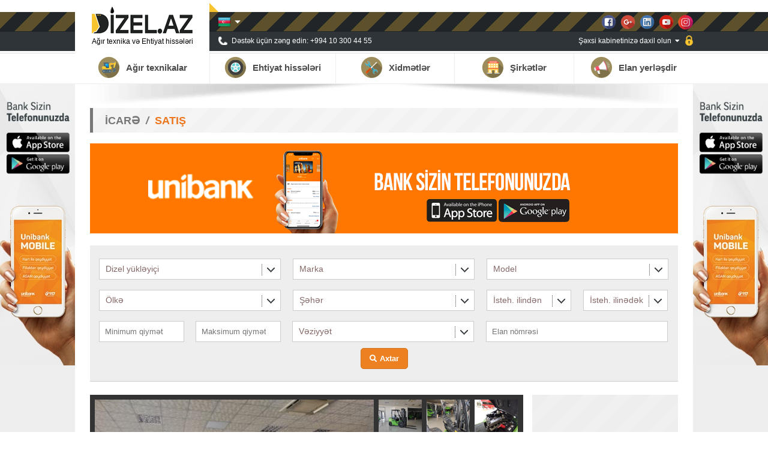

--- FILE ---
content_type: text/html; charset=UTF-8
request_url: https://dizel.az/az/rent/139/6520-dizel-yukleyici-hangcha-cpcd30-xrw55f
body_size: 34969
content:
<!-- /az/rent/139!--><!DOCTYPE><html><head><meta http-equiv="Content-Type" content="text/html; charset=utf-8" /><meta name="viewport" content="width=device-width, initial-scale=1"><meta http-equiv="keywords" content="Ağır texnika portalıAğır tikinti və kənd təsərrüfatı texnikalarının, xüsusi avadanlıqların satışı və icarəsiXüsusi texnikanın satışı üçün pulsuz elan yerləşdirin və maşınınızı daha sürətli satın!Yük maşınlarının elanı saytı, tikinti, tikinti texnikalar, dizel, diesel, ambar, tap, turbo, kənd təsərrüfatı texnikalarının, kend teserrufat texnikalarinin satishi, xüsusi avadanlıqların satışı və icarəsi, texnikalar, traktor, traktor satisi, traktor az, ekskavator, ekskavator satisi, avtoqreyder, təkər, təkərlər, ağır texnika, agir texnikalar satisi, ehtiyat hissələri, qüllə kranı, tikinti texnikalar satış sayti, tikinti texnikalar satishi sayti, bekoloder, alqı-satqı, alqı satqı, əmlak, ev, torpağ, beton, beton zavod, sement daşıyan, beton qarışdıran, yarımqoşqu, qoşqu, qosqu, qoshqu, yarimqosqu, Transpalet, yukliyeci, yükləyıcı Kombayn, generator, kombayn, komressor, anqar, çənlər, chanler, işlənmiş tikinti materialları, servis, təmir, daş satılır, kubik satılır, qum satılır, Ağır texnika portalı, Elanlar texnika elanlari, Avtobeton nasos, Pompa, Avtobetonqarışdırıcı, Avtobetonqarishdirici, Avtobus, Avto çən avtocan, Avto qüllə avtoqulla, Avto kran, Avto qreyder, Avto yükləyici yukleyici, Betonqarışdırıcı, betonqarishdirici Bortlu yük maşın yuk mashini, Borudaşıyan borudashiyan, Böyük qabaritli karxana özüboşaldan, ozuboshaldan, Buldozer, Dartıcı, Ekskavator yükləyici, Elektroyükləyici, Frontal yükləyici, Gəmi gemi, Generator, Hidravlika, Kompressor, Konteyner, Kran manipulyator, Mini - yükləyici, Özüboşaldan, Qayıq, Qüllə kran, Təkərli ekskavator, tekerli takarli, Teleskopik yükliyəci, Tırtıllı ekskavator, Tırtıllı kran, Traktor, Dizel, Üyüdücü, Vibro çəkic, Yarımqoşqu, JCB 3CX, Azərbaycan, CATERPİLLAR cat, Bobcat, Bobkat, Cisibi, Xunday, Tikinti texnikasi, Agir texnika, ağır texnika, Yük maşınları, yuk mashini, Makina, Alish satish icare, Alış satış icarə, Xususi Xüsusi texnika, Xususi Xüsusi geyim, Tikinti xeberleri xəbərləri, Inshaat inşaat, Volvo, makina" /><meta http-equiv="description" content="3 tonluq CPCD30-XRW55F çəngəlli avtoyükləyici, avtokar, forklift.Mühərrik: Mitsubishi Yaponiya istehsalı dizel mühərrik,Yük qaldırma hündürlüyü: 4.5 metr,Triplex maçtalı,Cascade sideshifter (çəngəllərin yanlara hərəkəti),Pnevmatik təkərlər,Çəngəlin uzunluğu: 1220 mm uzun çəngəllər,Çox funkusiyalı göstərgə paneli (pribor),Bütün növ alətlər dəsti ilə təchiz olunmuşdur.İstehsal ili: 2021 (tam yeni 2021 XR model).Texnikaya bir il və ya 2000 saat zəmanət verilir.Qiymət: 21550 USD (ƏDV-siz)Hangcha Group Ltd. Çinin ən çox satılan və dünyanın ən keyfiyyətli avtoyükləyici istehsalçılarındandır. 2020-ci ildə dünyada 20 avtoyükləyici istehsalçıları arasında ilk 7-ci yerdə yerləşmişdir. Bazarda olan digər Çin istehsalı avtoyükləyicilərdən fərqli olaraq biz ancaq XR seriya, sinifində ən yeni və keyfiyyətli seriya avtoyükləyicilər satırıq. Satış mərkəzimizdə bütün çəkilərdə və mühərriklərdə avtoyükləyicilər və anbar avadanlıqları mövcuddur." /><meta property="fb:app_id" content="658415644664192" /><meta property="og:url" content="https://dizel.az/az/rent/139/6520-dizel-yukleyici-hangcha-cpcd30-xrw55f" /><meta property="og:title" content="Hangcha, CPCD30-XRW55F - DIZEL.AZ" /><meta property="og:description" content="3 tonluq CPCD30-XRW55F çəngəlli avtoyükləyici, avtokar, forklift.Mühərrik: Mitsubishi Yaponiya istehsalı dizel mühərrik,Yük qaldırma hündürlüyü: 4.5 metr,Triplex maçtalı,Cascade sideshifter (çəngəllərin yanlara hərəkəti),Pnevmatik təkərlər,Çəngəlin uzunluğu: 1220 mm uzun çəngəllər,Çox funkusiyalı göstərgə paneli (pribor),Bütün növ alətlər dəsti ilə təchiz olunmuşdur.İstehsal ili: 2021 (tam yeni 2021 XR model).Texnikaya bir il və ya 2000 saat zəmanət verilir.Qiymət: 21550 USD (ƏDV-siz)Hangcha Group Ltd. Çinin ən çox satılan və dünyanın ən keyfiyyətli avtoyükləyici istehsalçılarındandır. 2020-ci ildə dünyada 20 avtoyükləyici istehsalçıları arasında ilk 7-ci yerdə yerləşmişdir. Bazarda olan digər Çin istehsalı avtoyükləyicilərdən fərqli olaraq biz ancaq XR seriya, sinifində ən yeni və keyfiyyətli seriya avtoyükləyicilər satırıq. Satış mərkəzimizdə bütün çəkilərdə və mühərriklərdə avtoyükləyicilər və anbar avadanlıqları mövcuddur." /><meta property="og:type" content="website" /><meta property="og:image" content="http://dizel.az/userfiles/image/cars/thumbs/thumb_36e19f56fdb972128c45282b548e052a.jpg" /><link rel="canonical" content="" /><link rel="shortcut icon" href="/images/favicon.png" /><link rel="stylesheet" href="/css/style.css?v=56" /><link rel="stylesheet" href="/css/glyphicons.css" /><link rel="stylesheet" href="/css/fontawesome.css" /><link rel="stylesheet" href="/css/selectbox.css" /><link rel="stylesheet" href="/css/magnific-popup.css" /><script src="/js/jquery-1.7.2.min.js"></script><script src="/js/jquery.form.min.js"></script><script src="/js/jquery-ui.min.js"></script><script src="/js/jquery.inputmask.bundle.js"></script><script src="/js/imageupload.js"></script><script src="/js/selectbox.js"></script><script src="/js/jquery.magnific-popup.min.js"></script><script src="https://www.google.com/recaptcha/api.js?hl=az"></script><script>(function(d, s, id) {  var js, fjs = d.getElementsByTagName(s)[0];  if (d.getElementById(id)) return;  js = d.createElement(s); js.id = id;  js.src = 'https://connect.facebook.net/az_AZ/sdk.js#xfbml=1&version=v2.12';  fjs.parentNode.insertBefore(js, fjs);}(document, 'script', 'facebook-jssdk'));</script><!-- Meta Pixel Code --><script>!function(f,b,e,v,n,t,s){if(f.fbq)return;n=f.fbq=function(){n.callMethod?n.callMethod.apply(n,arguments):n.queue.push(arguments)};if(!f._fbq)f._fbq=n;n.push=n;n.loaded=!0;n.version='2.0';n.queue=[];t=b.createElement(e);t.async=!0;t.src=v;s=b.getElementsByTagName(e)[0];s.parentNode.insertBefore(t,s)}(window, document,'script','https://connect.facebook.net/en_US/fbevents.js');fbq('init', '816403720074792');fbq('track', 'PageView');</script><noscript><img height="1" width="1" style="display:none"src="https://www.facebook.com/tr?id=816403720074792&ev=PageView&noscript=1"/></noscript><!-- End Meta Pixel Code --><script>	var fill_fields_alert = 'Zəhmət olmasa, bütün lazımi xanaları doldurun.';</script><script src="/js/main.js?v=12"></script><script>  (function(i,s,o,g,r,a,m){i['GoogleAnalyticsObject']=r;i[r]=i[r]||function(){  (i[r].q=i[r].q||[]).push(arguments)},i[r].l=1*new Date();a=s.createElement(o),  m=s.getElementsByTagName(o)[0];a.async=1;a.src=g;m.parentNode.insertBefore(a,m)  })(window,document,'script','https://www.google-analytics.com/analytics.js','ga');  ga('create', 'UA-98230216-1', 'auto');  ga('send', 'pageview');</script><script data-ad-client="ca-pub-3451356437427052" async src="https://pagead2.googlesyndication.com/pagead/js/adsbygoogle.js"></script><script async src="//code.ainsyndication.com/v2/js/slot.js?21062022"></script><title>Hangcha, CPCD30-XRW55F | DİZEL.AZ  |  Ağır texnika portalı</title></head><body lang="az"><div class="slide_container_hidden" data-interval="10000">				<div class="slides"></div>			</div><div class="top_container">	<div class="top_wrapper">    	<div class="top_logo" title="Dizel.az"><a href="/az/">        	<div class="top_logo_img"></div>            <div class="top_logo_content">Ağır texnika və Ehtiyat hissələri</div></a>        </div>        <div class="top_right">        	<div class="top_right_top">				<div class="langs">	<div class="langs_top">		<div class="langs_top_icon"><input type="button" value="" class="az" /></div>		<div class="langs_top_arrow"></div>	</div>	<div class="langs_bottom">		<a href="/en"><input type="submit" value="" class="en" /></a>		<a href="/ru"><input type="submit" value="" class="ru" /></a>	</div></div>                <div class="socials">                    <a href="https://www.facebook.com/dizel.az/" target="_blank"><div class="facebook"></div></a>                    <a href="https://plus.google.com/u/2/100353272889884096602" target="_blank"><div class="google"></div></a>                    <a href="https://www.linkedin.com/company/18339289/admin/updates/" target="_blank"><div class="linkedin"></div></a>                    <a href="https://www.youtube.com/channel/UCiLQOBjMdSXJiyRg0gvoj5Q?view_as=subscriber" target="_blank"><div class="youtube"></div></a>                    <a href="https://www.instagram.com/dizel.az/" target="_blank"><div class="instagram"></div></a>                </div>            </div>            <div class="top_right_bottom">            	<div class="top_call_block">Dəstək üçün zəng edin: +994 10 300 44 55</div>                <div class="top_login_block">Şəxsi kabinetinizə daxil olun</div><div class="login_block">		<form method="post" action="/az/login"><div class="login_field"><input type="text" name="email" placeholder="E-mail" /></div><div class="login_field"><input type="password" name="password" placeholder="Şifrə" /></div><div class="login_field"><button type="submit">DAXİL OL</button></div><div class="login_field"><a href="/az/registration" class="login_field_left">Qeydiyyat</a> <a href="/az/password_reset" class="login_field_right">Şifrəni unutmuşam</a></div>		</form>	</div>            </div>        </div>    </div></div><div class="navs_container">	<div class="navs_wrapper">        <div class="navs">	<ul><li id="37"><a href="#"><div class="nav_icon"><img src="/userfiles/image/cats/heavy_technologies_icon.png" /></div><div class="nav_label">Ağır texnikalar</div></a><ul class="subcats" sub-id="37"><li><a href="/az/sale">Satış</a></li><li><a href="/az/rent">İcarə</a></li></ul></li><li id="6"><a href="/az/parts"><div class="nav_icon"><img src="/userfiles/image/cats/parts_icon.png" /></div><div class="nav_label">Ehtiyat hissələri</div></a></li><li id="34"><a href="#"><div class="nav_icon"><img src="/userfiles/image/cats/services_icon.png" /></div><div class="nav_label">Xidmətlər</div></a><ul class="subcats" sub-id="34"><li><a href="/az/repair_service">Təmir / Servis</a></li><li><a href="/az/vacancies">Vakansiyalar</a></li><li><a href="/az/cvs">İş axtaranlar</a></li></ul></li><li id="7"><a href="/az/companies"><div class="nav_icon"><img src="/userfiles/image/cats/companies_icon.png" /></div><div class="nav_label">Şirkətlər</div></a></li><li id="41"><a href="#"><div class="nav_icon"><img src="/userfiles/image/cats/add_announcement_icon.png" /></div><div class="nav_label">Elan yerləşdir</div></a><ul class="subcats" sub-id="41"><li><a href="/az/add_car">Ağır texnika</a></li><li><a href="/az/add_part">Ehtiyyat hissəsi</a></li><li><a href="/az/add_vacancy">Vakansiya</a></li><li><a href="/az/add_cv">CV</a></li></ul></li></ul></div>    </div></div><div class="content_container"><style>.banner_left.side_banners {background: url(/userfiles/image/banners/banner_1.jpg) right top no-repeat #EEE; background-size: contain;}.banner_right.side_banners {background: url(/userfiles/image/banners/banner_1.jpg) left top no-repeat #EEE; background-size: contain;}</style><a href="/az/redirect?id=1&url=http://www.unibank.az/az/corporate-clients/unibank-mobile-business/" target="_blank"><div class="banner_left side_banners"></div></a><a href="/az/redirect?id=1&url=http://www.unibank.az/az/corporate-clients/unibank-mobile-business/" target="_blank"><div class="banner_right side_banners"></div></a><div class="content_wrapper"><div class="content">		<div class="content_title">İcarə<em></em><a href="/az/sale/139">SATIŞ</a></div><div class="banner_block fr t18_l0_b0_r0"><a href="/az/redirect?id=42&url=https://online.unibank.az/ibank/login.jsf" target="_blank"><img src="/userfiles/images/08efbb17fab9a36173809d744a3c6389be999b15.png" style="width: 980px; height: 150px;" class="fr-fic fr-dib"></a></div><div class="searchbox_block">		<form method="get" action="/az/rent"><div class="searchbox_block_fields_line">		<div class="searchbox_block_field_block"><div class="searchbox_block_field_select">	<select name="car_cat" class="selectbox" data-search-type="searchable">	<option value="all">Kateqoriya</option><option value="70">Konteynerlər</option><option value="71">Mobil evlər</option><option value="72">Kompressorlar</option><option value="73">Mobil YD texnikaları</option><option value="74">Hidravlik yağ stansiyası</option><option value="75">Borudaşıyanlar</option><option value="76">Çənlər</option><option value="77">Generatorlar</option><option value="78">Nasoslar</option><option value="80">Biotualet</option><option value="166">Gübrəsəpən</option><option value="167">Anqar</option><option value="172">Tikinti materialları</option><option value="173">Qum</option><option value="174">Sement</option><option value="175">Şeben</option><option value="176">Kərpiç</option><option value="177">Kubik</option><option value="178">Taxta</option><option value="179">Lesa</option><option value="180">Digər materiallar</option><option value="186">Avadanlıqlar - Digər</option><option value="187">Boru qaynaq</option><option value="188">Yem üyüdən</option><option value="193">Dərmansəpən</option><option value="194">Süpürqə avadanlığı</option><option value="58">Dəniz avadanlıqları</option><option value="59">Jack-Up Barge</option><option value="60">Qayıqlar</option><option value="61">Gəmilər</option><option value="62">Nasoslar (pompalar)</option><option value="82">Hidrosikl</option><option value="30">Traktorlar</option><option value="67">Kombaynlar</option><option value="68">Taxılyığan kombaynlar</option><option value="69">Çiləyicilər</option><option value="79">Otbiçən</option><option value="154">Mini - Traktor</option><option value="155">Kotan</option><option value="161">Ehtiyat hissələri</option><option value="162">Kənd Təsər. Texnikaları - Digər</option><option value="183">Ot bağlayan</option><option value="189">Kultivator</option><option value="190">Qarğıdalı Selka</option><option value="191">Diskli Merdaneli Mala</option><option value="192">Cızel Patlatma</option><option value="195">Dəyirman</option><option value="196">Yem zavodu</option><option value="198">Qarğıdalı qurutma</option><option value="199">Budayıcılar</option><option value="200">Qarğıdalıbiçən</option><option value="201">Kartof əkən</option><option value="202">Kartof çıxaran</option><option value="203">Meyvə toplama platforması</option><option value="204">Taxılüyüdən</option><option value="33">Yükdaşıma texnikaları</option><option value="34">Dartıcılar</option><option value="35">Bortlu yük maşınları</option><option value="36">Özüboşaldanlar</option><option value="37">Yarımqoşqular</option><option value="38">Su daşıyan</option><option value="39">Yanacaq Daşıyan</option><option value="40">Sement Daşıyan</option><option value="41">Süd Daşıyan</option><option value="42">Çirkab Su Daşıyan</option><option value="43">Mayə gaz daşıyan</option><option value="44">Tullantı (zibil) daşıyan</option><option value="164">Qoşqu</option><option value="165">Qoşqu - özüboşaldan</option><option value="181">Evakuator</option><option value="45">Minik maşınları</option><option value="46">Avtobuslar</option><option value="47">Pikap Maşınları</option><option value="170">Yüngül yük maşını (qədər 3.5T)</option><option value="171">Kvadrasikl</option><option value="1">Beton aqreqatları</option><option value="2">Avtobeton nasoslar (Pompalar)</option><option value="3">Avtobetonqarışdırıcılar</option><option value="4">Betonqarışdırıcı</option><option value="5">Stasionar nasos (pompa)</option><option value="6">Beton cilalayici (vertolet)</option><option value="131">Beton zavodu</option><option value="132">Kalıp montajı</option><option value="133">Beton ehtiyat hissələri</option><option value="134">Beton aqreqatları - Dıgər</option><option value="50">Svayvurma və svayqazma qurğuları</option><option value="51">Hidravlika, hidravlik avadanliqları</option><option value="52">Vibro çəkiclər</option><option value="53">Zərbəli çəkiclər</option><option value="54">Qazma avadanlığları</option><option value="55">Hidravlik zərbəli çəkiclər</option><option value="56">Hidravlik vibro çəkicləri</option><option value="135">Ehtiyat hissələri</option><option value="136">Svayvurma - Digər</option><option value="89">Ekskavatorlar</option><option value="24">Tırtıllı ekskavatorlar</option><option value="25">Təkərli ekskavatorlar</option><option value="28">Ekskavator yükliyəcilər</option><option value="91">Reloader</option><option value="92">Mini-Ekskavator</option><option value="93">Troslu Ekskavator</option><option value="94">Ekskavator Avadanlıqları</option><option value="95">Ekskavator Ehtiyat hissələri</option><option value="96">Ekskavatorlar - digər </option><option value="182">Qayakəsən-traktor</option><option value="98">Frontal yükləyicilər</option><option value="26">Mini - yükləyicilər</option><option value="100">Frontal təkərli yükləyici</option><option value="101">Frontal tırtılı yükləyici</option><option value="102">Yükləyici</option><option value="103">Yükləyici Avadanlıqları</option><option value="104">Yükləyici Ehtiyat hissələri</option><option value="105">Yükləyici - digər </option><option value="106">Mədən texnikaları</option><option value="64">Üyüdücülər</option><option value="65">Böyük qabaritli kərhana özüboşaldanlar</option><option value="107">Mini samosval</option><option value="108">Tırtılı samosval</option><option value="109">Qoşqu - samosval</option><option value="110">Off-road samosval</option><option value="111">Samosval Ehtiyat hissələri</option><option value="112">Samosval - Digər</option><option value="197">Mədən texnikaları - Digər</option><option value="113">Buldozerlər</option><option value="114">Tırtılı Buldozer</option><option value="115">Təkərli Buldozer</option><option value="116">Buldozer Ehtiyat hissələri</option><option value="117"> Buldozer - Digər</option><option value="118">Avtogreyderlər</option><option value="22">Avtoqreyderlər</option><option value="119">Avtogreyder Ehtiyat hissələri</option><option value="120">Yol texnikaları</option><option value="29">Vərdənə (katok)</option><option value="31">Dişli Vərdənə (katok)</option><option value="81">Asfalt yayan</option><option value="121">Əl Vərdənə</option><option value="122">Pnevmatik Vərdənə</option><option value="123">Asfalt İstifçi</option><option value="124">Yol Freze</option><option value="125">Qudronator</option><option value="126">Torpağın Stabilizatoru</option><option value="127">Qum çınqıl dağıdıcı</option><option value="128">Süpürmə maşını</option><option value="129">Yol texnikaları ehtiyat hissələri</option><option value="130">Yol texnikaları - Digər </option><option value="137">Drobilkalar</option><option value="7">Anbar texnikası</option><option value="8">Forkliftlər</option><option value="10">Teleskopik yükliyəcilər</option><option value="11">Transpaletlər</option><option value="157">Riçtrak</option><option value="158">Hidravlik trolley</option><option value="159">Ehtiyat hissələri</option><option value="160">Anbar texnikası - Digər</option><option value="184">Ştabelyor</option><option value="185">Steker</option><option value="12">Kranlar</option><option value="14">Avtokranlar</option><option value="15">Qüllə kranları</option><option value="16">Tırtıllı kranlar</option><option value="17">Kran manipulyatorlar</option><option value="20">Manipulyatorlar</option><option value="150">Montaj Kranı</option><option value="151">Ehtiyat hissələri</option><option value="152">Digər tikinti kranlar</option><option value="163">Limanlı kran</option><option value="145">Ağır vilkalı yükləyiçi</option><option value="9">Elektroyükləyicilər</option><option value="138">Vilkalı yükləyiçi (8 tn qədər)</option><option value="139" selected="selected">Dizel yükləyiçi</option><option value="140">Qaz yükləyiçi</option><option value="141">Benzin yükləyiçi</option><option value="142">Yan yükləyici</option><option value="143">Yükləyiçi Ehtiyat hissələri</option><option value="144"> Yükləyiçilər - Digər</option><option value="146">Ağır yükləyiçi</option><option value="147">Konteyner yükləyiçi</option><option value="153">Qaldırıcı qurğular</option><option value="156">Səbət (platforma)</option><option value="168">Qoşqu - qaldırıcı</option><option value="169">Avtoqüllə</option></select></div>		</div>		<div class="searchbox_block_field_block"><div class="searchbox_block_field_select"><select name="brand" class="selectbox" data-search-type="searchable" data-class="toggle_load" data-action="load_models" data-block-id="models" data-validate="required"><option value="all">Marka</option><option value="341"> Soilmec</option><option value="226">A</option><option value="1">ABI</option><option value="331">Abollo</option><option value="202">Agrional</option><option value="250">Agrohasat</option><option value="235">Agrotech</option><option value="279">AKSA</option><option value="376">ALKİTRONİC</option><option value="377">ALM</option><option value="257">Alpler</option><option value="263">Amazone</option><option value="140">Ameise</option><option value="2">Amkodor</option><option value="123">Ammann</option><option value="369">Anılyatağanlı</option><option value="163">Anqar</option><option value="196">Armanni</option><option value="314">ArmaTrac</option><option value="374">ARO</option><option value="310">AS-EL</option><option value="164">ASK</option><option value="180">Astra</option><option value="290">ATEK</option><option value="3">Atlas</option><option value="4">Atlas Copco</option><option value="288">Autson</option><option value="5">Avtobus</option><option value="248">Azlift</option><option value="294">Balatlı</option><option value="171">Balkancar</option><option value="6">Baoli</option><option value="240">Başak</option><option value="363">Batmatic</option><option value="7">Bauer</option><option value="332">BDT</option><option value="8">Belarus</option><option value="153">Bemtash</option><option value="319">Benza</option><option value="238">BLUE LANDINI</option><option value="213">BMC</option><option value="9">Bobcat</option><option value="234">BOGE</option><option value="10">Bomag</option><option value="11">Boramtech</option><option value="205">Boreks</option><option value="209">Brokk</option><option value="215">BUCHER</option><option value="349">CAMC</option><option value="200">Cansa</option><option value="242">Capello Quasar</option><option value="12">Casagrande</option><option value="13">Case</option><option value="14">CAT</option><option value="137">Caterpillar</option><option value="15">Celler Maschinenfabrik</option><option value="154">Cesab</option><option value="16">Changlin</option><option value="313">Cicoria</option><option value="133">CLAAS</option><option value="351">Clark</option><option value="130">Coles</option><option value="172">Comansa</option><option value="359">Combilift</option><option value="320">CompAir</option><option value="281">Cukurova</option><option value="284">Cuteral</option><option value="160">Daedong</option><option value="17">Daewoo</option><option value="18">DAF</option><option value="145">Dalgakiran</option><option value="19">Dalian</option><option value="223">Dayman</option><option value="20">Delmag</option><option value="21">Demag</option><option value="23">Dieci</option><option value="161">Dingli</option><option value="214">DISD</option><option value="24">Dnepr</option><option value="122">Dogan Yildiz</option><option value="191">Dominator</option><option value="141">Dong Feng</option><option value="25">Doosan</option><option value="26">Dragflow</option><option value="27">Dresser</option><option value="28">Dresta</option><option value="182">Dynapac</option><option value="278">EMSA</option><option value="360">Ensign</option><option value="212">EP</option><option value="271">EVA</option><option value="232">Famarol</option><option value="29">Faresin</option><option value="368">Farmöz</option><option value="30">Faun</option><option value="329">Favaro</option><option value="268">FG WILSON</option><option value="272">FM GRU</option><option value="260">FOIN</option><option value="31">Ford</option><option value="32">Forland</option><option value="148">Foton</option><option value="243">Freuhauf</option><option value="33">Fuchs</option><option value="315">FURD</option><option value="367">Gallignani</option><option value="307">GAM</option><option value="244">Gaspardo</option><option value="89">Gaz</option><option value="149">GC Peiner Systems</option><option value="365">GEHL</option><option value="343">GENERAC</option><option value="34">Genie</option><option value="35">Genpower</option><option value="340">Geringhoff</option><option value="316">Gökmənlər</option><option value="289">GoldMoto</option><option value="296">GRANIFRIGOR™</option><option value="241">Grimme</option><option value="36">Grove</option><option value="378">GRW</option><option value="37">Gürleşenyıl Treyler</option><option value="38">Habermann</option><option value="39">Hamm</option><option value="193">Hangcha</option><option value="382">Haolin</option><option value="230">HARMAK</option><option value="254">Hattat</option><option value="186">Haulotte</option><option value="40">HBM</option><option value="301">HBTS</option><option value="41">Heli</option><option value="228">Herrenknecht Microtunneling Machine</option><option value="42">Hidromek</option><option value="43">Hitachi</option><option value="126">Hochkraft</option><option value="44">Howo</option><option value="379">HPS</option><option value="348">HUBEI CHENGLI</option><option value="45">Hyster</option><option value="46">Hyundai</option><option value="259">Improtex Industries</option><option value="354">Imtrailer</option><option value="334">Industrias David</option><option value="173">Ingersoll Rand</option><option value="195">INNOLIFT</option><option value="255">Irtamkar</option><option value="152">Irtem</option><option value="47">Isuzu</option><option value="287">ITK</option><option value="48">İvanovec</option><option value="49">Iveco</option><option value="50">Jac Motors</option><option value="265">Jaso</option><option value="51">JCB</option><option value="190">Jinjin</option><option value="52">JLG</option><option value="353">JNV</option><option value="53">John Deere</option><option value="356">Jonyang </option><option value="54">Jungheinrich</option><option value="55">Junttan</option><option value="267">KA</option><option value="380">Kadıoğlu</option><option value="56">Kaeser</option><option value="221">KAIZEN</option><option value="57">Kalmar</option><option value="58">Kamaz</option><option value="327">Karaova</option><option value="158">Kaspi-Yıldız</option><option value="59">Kato</option><option value="128">Kawasaki</option><option value="147">KB</option><option value="188">Kia</option><option value="277">Kinton</option><option value="174">Kirovec</option><option value="60">Klemm</option><option value="338">KOBELCO</option><option value="220">KOEGEL</option><option value="61">Komatsu</option><option value="275">KOMBASSAN ACAR</option><option value="192">Konteyner</option><option value="62">Kramer</option><option value="298">KRAZ</option><option value="352">KRON</option><option value="63">Krone</option><option value="64">Krupp</option><option value="157">Kubota</option><option value="222">LAG</option><option value="361">Lancer</option><option value="162">Landini</option><option value="134">Langendor</option><option value="65">Leffer</option><option value="264">Lemken Rubin</option><option value="305">LGMG</option><option value="66">Liebherr</option><option value="67">Linde</option><option value="68">Lishide</option><option value="247">Lisichki</option><option value="69">Liugong</option><option value="229">LONKİNG</option><option value="339">LOVOL</option><option value="70">Luna</option><option value="372">Mack Anthem</option><option value="342">Maeda</option><option value="22">Magirus-Deutz</option><option value="308">MAGNI</option><option value="159">Mahindra</option><option value="71">MAN</option><option value="72">Manitou</option><option value="358">MANTALL</option><option value="252">Massey Ferguson</option><option value="73">Maximal</option><option value="74">MAZ</option><option value="177">Mazda</option><option value="239">McCormick</option><option value="121">McCulloch</option><option value="207">McELROY</option><option value="381">MEC</option><option value="295">MEGA</option><option value="75">Mench</option><option value="76">Mercedes - Benz</option><option value="124">Meridian</option><option value="77">Merlo</option><option value="302">MGB</option><option value="283">Milleral</option><option value="78">Mitsubishi</option><option value="269">Moro Aratri</option><option value="206">MSF</option><option value="79">MST</option><option value="251">MTB</option><option value="280">MUKA MAKINA</option><option value="80">Muller</option><option value="81">Mzam</option><option value="132">Nemes</option><option value="82">Netlift</option><option value="337">Nevagro Ertuğrul</option><option value="83">New Holland</option><option value="201">NG</option><option value="84">Nifty</option><option value="85">NISSAN</option><option value="168">Niva</option><option value="136">Noblelift</option><option value="86">O&K</option><option value="216">Octopus</option><option value="146">Ofis</option><option value="311">Omme</option><option value="262">OROS3</option><option value="198">Otokar</option><option value="231">Özdöken</option><option value="312">OZGUL</option><option value="151">P-3 Z</option><option value="246">Palazoğlu</option><option value="219">Palesse</option><option value="373">Palme</option><option value="276">Palmel</option><option value="189">Panel Makina</option><option value="218">Panton</option><option value="335">Parlayan</option><option value="142">Pengpu</option><option value="364">Perkas</option><option value="245">PI Makina</option><option value="210">Pile Breaker</option><option value="144">PKSD</option><option value="155">Potain</option><option value="87">PPM</option><option value="129">Purtmeister</option><option value="88">Qalicanin</option><option value="90">Qazel</option><option value="156">QDR</option><option value="306">QLCM</option><option value="167">QTZ</option><option value="285">Raimondi</option><option value="91">Renault</option><option value="326">Renders</option><option value="293">Rolwal</option><option value="237">Rostselmash</option><option value="261">Rubble Master</option><option value="346">SAİC-İVECO</option><option value="324">ŞAKALAK</option><option value="125">Sampo</option><option value="143">SANY</option><option value="92">SCANIA</option><option value="93">SCHMITZ</option><option value="211">Schwing</option><option value="166">SDLG</option><option value="309">SDMHK</option><option value="321">SEM</option><option value="94">Sennebogen</option><option value="95">SHACMAN</option><option value="96">Shantui</option><option value="97">Silach</option><option value="256">Simma Potain</option><option value="274">SINAN</option><option value="138">Sinoboom</option><option value="344">Sinoway</option><option value="199">Sir Meccanica</option><option value="185">Skat</option><option value="204">Skom</option><option value="98">Skyjack</option><option value="299">SOIMA</option><option value="236">Solis</option><option value="375">SSANG YONG</option><option value="184">Stalowa Wola</option><option value="99">Still</option><option value="362">SULLAIR</option><option value="253">SUMITOMO</option><option value="330">Sürüm</option><option value="333">Surum</option><option value="165">T</option><option value="100">Tadano</option><option value="101">Tailift</option><option value="181">Talift</option><option value="303">Tamrock</option><option value="258">Tarim Öz</option><option value="187">Tatra</option><option value="357">TAVOL</option><option value="102">TCM</option><option value="355">Teksan</option><option value="103">Temsa</option><option value="150">Tera</option><option value="104">Terex</option><option value="105">Terex Demag</option><option value="106">TEU</option><option value="286">TG</option><option value="175">TGM</option><option value="336">TMC Cancela</option><option value="270">TMG</option><option value="203">Toppla</option><option value="225">Tower Work</option><option value="107">Toyota</option><option value="194">Tumosan</option><option value="347">TVEKS</option><option value="224">Twinwood</option><option value="328">UAZ</option><option value="108">UDD_COMB</option><option value="291">UMZ</option><option value="350">UNIC</option><option value="322">Ünlü</option><option value="169">Upright</option><option value="217">Upsan</option><option value="197">Ural</option><option value="325">Vermeer</option><option value="282">Viteral</option><option value="317">VMTZ</option><option value="371">Vögele</option><option value="109">VOLVO</option><option value="110">Wacker Neuson</option><option value="111">Wegan</option><option value="208">WELTECH</option><option value="233">Wirtgen</option><option value="112">Wirth</option><option value="304">Wolf</option><option value="113">XCMG</option><option value="114">XGMA</option><option value="292">XTZ</option><option value="115">Yale</option><option value="227">Yamabu</option><option value="127">Yamaha</option><option value="116">Yanmar</option><option value="176">Yanvarec</option><option value="117">YAS</option><option value="266">Yemkir</option><option value="370">YEMTAR</option><option value="131">YTO</option><option value="345">Yutong</option><option value="297">Zeppelin</option><option value="366">ZETOR</option><option value="118">ZIL</option><option value="119">Zoomlion</option><option value="120">ДЗ</option><option value="139">ЧЗТ Б</option><option value="300">ЭШ</option></select></div>		</div>		<div class="searchbox_block_field_block searchbox_block_field_block_no_margin searchbox_block_field_block searchbox_block_field_block_no_margin_no_margin"><div class="searchbox_block_field_select"><div class="brand_id" data-id="models">	<select name="model_id" class="selectbox" data-search-type="searchable" data-validate="required">	<option value="all">Model</option><option value="854"> 1200</option><option value="871"> Atego 814</option><option value="1617"> C10-12</option><option value="1907"> D 155A-6R</option><option value="1296"> E20PL-02 EVO</option><option value="2066"> E75ne-W</option><option value="1786"> GS VT8-Y3</option><option value="1014"> HBM N 24</option><option value="1104"> MTR 8</option><option value="652"> PC38UU-5</option><option value="2099"> PD20A-ASS-KTT-B</option><option value="1717"> Rotary Drum Mower 185</option><option value="1141"> T20 SP</option><option value="1359">012</option><option value="2197">0407SE</option><option value="2198">0607SE</option><option value="947">10-224</option><option value="1209">10/700</option><option value="540">100</option><option value="1420">100</option><option value="586">1000 EC-H 40 litronic</option><option value="1726">1000L</option><option value="255">1004</option><option value="873">100AD</option><option value="1041">100XEN</option><option value="2200">1018RD</option><option value="2194">1020Y2</option><option value="1376">1024</option><option value="835">1025.2</option><option value="74">102S</option><option value="533">105</option><option value="977">105</option><option value="2193">1060</option><option value="2108">10RS</option><option value="1247">110</option><option value="1596">110-90 </option><option value="566">1100 Series</option><option value="736">1106</option><option value="357">110B</option><option value="1921">110D</option><option value="948">1117 EcoPover</option><option value="958">114B</option><option value="2195">1154E</option><option value="941">115T350</option><option value="836">116D</option><option value="721">120</option><option value="740">120</option><option value="2235">1200 SJP</option><option value="815">1204</option><option value="2121">1212</option><option value="2192">1218RE</option><option value="176">1221</option><option value="246">1221 7</option><option value="256">1221.2</option><option value="44">1221.4-10/91</option><option value="1196">122Б-7</option><option value="1600">125</option><option value="588">1250</option><option value="1691">1250</option><option value="2240">1250AJP</option><option value="930">125T350</option><option value="260">1295</option><option value="406">130</option><option value="760">131</option><option value="160">133 Г4</option><option value="556">14.00XM-6</option><option value="1459">140</option><option value="1131">140G</option><option value="1958">140G</option><option value="1690">140H</option><option value="1430">140M</option><option value="1456">140M-05</option><option value="1457">140M-05</option><option value="2130">1414</option><option value="274">143</option><option value="993">143</option><option value="1263">1465 TLX P8</option><option value="551">150</option><option value="1474">1500</option><option value="935">1528</option><option value="156">1546</option><option value="804">155</option><option value="1432">156</option><option value="1831">156.7</option><option value="1059">160</option><option value="1586">160XEN</option><option value="1631">165</option><option value="1798">166D</option><option value="1121">16MT A-105</option><option value="1122">16MT A-145</option><option value="1138">17.30</option><option value="812">17.40</option><option value="613">170</option><option value="621">170</option><option value="1822">170</option><option value="1190">1704</option><option value="463">170W</option><option value="464">170W-7</option><option value="848">170W-7A</option><option value="242">170w-95</option><option value="253">1722</option><option value="635">1740</option><option value="1221">175</option><option value="857">175W</option><option value="1262">1760 TCK P10</option><option value="1275">1760 TCK P6</option><option value="1260">1760 TCK P8</option><option value="2169">18</option><option value="1570">180 W-9s</option><option value="433">180LC-7</option><option value="2221">180S-w</option><option value="1769">180W</option><option value="196">1825</option><option value="197">1826</option><option value="763">1830</option><option value="762">1835</option><option value="1830">1850K</option><option value="527">189</option><option value="505">190</option><option value="1497">190W</option><option value="661">1CX</option><option value="1107">2 series</option><option value="1716">2.8C</option><option value="1126">20</option><option value="1947">20</option><option value="470">200</option><option value="532">200</option><option value="1560">200 EC- H10</option><option value="334">200 W-7</option><option value="1379">200C</option><option value="2242">2033ES</option><option value="562">2035</option><option value="1935">2045</option><option value="1601">2048A</option><option value="734">2055</option><option value="1356">205FD70</option><option value="1073">2065</option><option value="1085">2080 BB</option><option value="608">208D</option><option value="609">208D</option><option value="374">20A</option><option value="771">20B-9</option><option value="632">210</option><option value="670">210 LC-7</option><option value="1418">210 LC-7A</option><option value="1514">210 LC-9</option><option value="2173">210 W-9</option><option value="1364">2102</option><option value="831">2106</option><option value="462">210W</option><option value="1143">210WV</option><option value="1771">2110 S</option><option value="761">212</option><option value="554">213</option><option value="598">213d-4</option><option value="654">216B</option><option value="539">220</option><option value="549">220</option><option value="698">220 C</option><option value="882">220 LC-7</option><option value="2049">220 LC-9</option><option value="673">220 LC-95</option><option value="861">220CDI</option><option value="776">220T</option><option value="1270">225</option><option value="937">225 LCV</option><option value="2104">226B</option><option value="924">23</option><option value="1037">23-24</option><option value="2074">231H-15T2H</option><option value="1278">236D</option><option value="929">240 Turbo</option><option value="657">2433</option><option value="570">246</option><option value="1193">246C</option><option value="1395">246C</option><option value="1023">24RH</option><option value="316">25</option><option value="542">25</option><option value="1920">25 TPX</option><option value="1445">25-TPX</option><option value="1152">250 LC-7A</option><option value="1531">2500 İBZ</option><option value="707">250LC-7</option><option value="1287">2524</option><option value="1419">2525</option><option value="1706">2526</option><option value="1509">2530D</option><option value="1476">255</option><option value="1288">2550</option><option value="1389">256</option><option value="850">25D-7SA</option><option value="1075">26</option><option value="910">260 LC-9S</option><option value="1169">2623</option><option value="424">2636</option><option value="1743">270</option><option value="890">28</option><option value="1544">280TJ</option><option value="1276">2891</option><option value="623">290</option><option value="276">290 LC-7</option><option value="1151">290 LC-7A</option><option value="1092">290 LC-9</option><option value="628">3 T-M</option><option value="268">30</option><option value="530">30</option><option value="1508">300</option><option value="296">300 LC-2</option><option value="821">3000</option><option value="1695">301.8</option><option value="1708">301.8</option><option value="897">3028</option><option value="2179">303.5</option><option value="995">3045B</option><option value="625">305</option><option value="523">305E</option><option value="1956">30C</option><option value="547">30D-7</option><option value="1149">30D-7SA</option><option value="767">30DF-7</option><option value="1597">30T-4.4</option><option value="798">3100</option><option value="841">311D</option><option value="787">312</option><option value="697">312 D</option><option value="529">312C</option><option value="200">3180 L</option><option value="1036">318CL</option><option value="553">319DL</option><option value="690">32-364</option><option value="300">320</option><option value="811">320 DL</option><option value="589">320 LC -7</option><option value="1093">320 LC-9</option><option value="279">320D</option><option value="15">320D L</option><option value="181">320D L</option><option value="668">320G</option><option value="889">320LC-7A</option><option value="594">322</option><option value="412">322 CL</option><option value="2007">322C</option><option value="1253">323</option><option value="387">323D SA</option><option value="388">323D SA</option><option value="1471">324D</option><option value="239">324D L</option><option value="385">324D LN</option><option value="386">324D LN</option><option value="1781">3255-5013</option><option value="806">325D</option><option value="384">325D LN</option><option value="1472">326D 2</option><option value="1422">326D 2L</option><option value="201">329D L</option><option value="663">330 LC</option><option value="664">330 LC-95</option><option value="610">330 LG-95</option><option value="331">330202</option><option value="884">330C</option><option value="807">330D</option><option value="1354">330D</option><option value="1792">330D L</option><option value="1345">330GC</option><option value="2241">330GC</option><option value="802">333B</option><option value="737">334</option><option value="173">336</option><option value="1504">336 D2 LME</option><option value="1423">336D 2L</option><option value="543">336D L</option><option value="1444">3394 RT</option><option value="1919">340L</option><option value="891">340LCV</option><option value="1031">340LCV</option><option value="213">341 Sedan</option><option value="1076">3412</option><option value="283">3414</option><option value="26">3430</option><option value="2158">345 GC</option><option value="1473">349D</option><option value="1492">349D2 L</option><option value="372">35</option><option value="724">35</option><option value="1236">35.13</option><option value="630">35.390</option><option value="2226">3513</option><option value="1909">3516</option><option value="1194">352</option><option value="280">3520</option><option value="198">3525 D</option><option value="1789">3530</option><option value="417">3535</option><option value="1442">3542D</option><option value="480">3542T</option><option value="765">35D-7SA</option><option value="636">360-Turbo</option><option value="1409">360LC-7</option><option value="1488">360LC-7A</option><option value="634">365A</option><option value="1799">36C-1</option><option value="472">370</option><option value="2036">370-C10</option><option value="1305">371</option><option value="186">375A</option><option value="297">375A</option><option value="1507">375B</option><option value="1552">38+5 m</option><option value="1582">380</option><option value="1700">39094</option><option value="29">3CX</option><option value="797">3DX</option><option value="2218">40 RTS</option><option value="1302">40.14</option><option value="1220">40.25</option><option value="860">400</option><option value="35">400ZTTFG316</option><option value="936">4017</option><option value="808">4017 RS</option><option value="419">402</option><option value="599">403</option><option value="248">404</option><option value="2047">404</option><option value="443">405</option><option value="942">408D</option><option value="688">410</option><option value="800">4136D</option><option value="497">4142D</option><option value="1407">4142DX</option><option value="702">416</option><option value="1895">4180</option><option value="440">42-15</option><option value="1602">4215D</option><option value="1899">426</option><option value="823">426 F2</option><option value="1898">428</option><option value="311">428B</option><option value="241">428D</option><option value="185">428E</option><option value="245">428E</option><option value="1367">428E</option><option value="238">428F</option><option value="1400">42R</option><option value="1429">42R</option><option value="1403">430 LC-9</option><option value="2019">430C-10</option><option value="394">430DZ</option><option value="1156">43101</option><option value="1408">43118</option><option value="939">43118 АНТ 22-2</option><option value="338">432 D</option><option value="775">4320</option><option value="235">432E</option><option value="1705">432F</option><option value="1436">434E</option><option value="1489">434F</option><option value="1594">434F</option><option value="1832">4438</option><option value="915">444</option><option value="1466">4518</option><option value="646">455</option><option value="666">455A</option><option value="1794">455ZX</option><option value="1891">456ZX</option><option value="1397">460</option><option value="1787">4672H1-20</option><option value="982">480LC9</option><option value="321">4CX</option><option value="1189">4R</option><option value="978">4x2</option><option value="76">5 FD</option><option value="398">5-25</option><option value="1475">5.23</option><option value="180">5.5T</option><option value="726">50</option><option value="786">50.2 SR</option><option value="1072">500</option><option value="2220">500 RTS</option><option value="1021">504</option><option value="1372">504</option><option value="2013">512</option><option value="1785">52</option><option value="2008">5240</option><option value="249">53</option><option value="1797">531-70</option><option value="1450">532-120</option><option value="182">5320</option><option value="674">53205</option><option value="687">53212</option><option value="1347">53213</option><option value="803">53228</option><option value="1398">53229</option><option value="162">5337</option><option value="2166">5340THB-C10</option><option value="2167">5340THB-C10</option><option value="601">535-140</option><option value="600">540-140</option><option value="567">540-170</option><option value="1980">540-180</option><option value="1325">541</option><option value="2043">541-70 AG</option><option value="1289">5410</option><option value="1399">541150</option><option value="1551">542 S</option><option value="479">54323</option><option value="526">550</option><option value="534">5511</option><option value="328">55111</option><option value="633">553</option><option value="514">5530 2WD</option><option value="1549">555</option><option value="1796">55Z-1</option><option value="2037">560C-10</option><option value="1917">566</option><option value="1525">570 ST</option><option value="1938">570 SV</option><option value="1997">5711</option><option value="1889">580 ST</option><option value="874">580B</option><option value="93">580R</option><option value="92">580T</option><option value="2092">590</option><option value="521">5D-T4i Series</option><option value="747">5LC5010</option><option value="1242">5S-250</option><option value="1406">6.5-45</option><option value="531">60</option><option value="2243">600 AJ</option><option value="28">6000</option><option value="1725">600L</option><option value="1453">6015</option><option value="2027">6015-8</option><option value="515">6030 4WD</option><option value="1576">6095B</option><option value="2185">612042-1</option><option value="602">612D</option><option value="706">613 R</option><option value="1663">6135B</option><option value="1989">6140B</option><option value="660">6142M</option><option value="344">614H</option><option value="1988">6155M</option><option value="234">620</option><option value="19">6223В</option><option value="1132">62ss</option><option value="251">630</option><option value="1341">630 HD</option><option value="1390">630 M</option><option value="163">6303</option><option value="1360">633</option><option value="1214">633 HMC</option><option value="348">640 R HD</option><option value="2190">650110-C</option><option value="1939">65117</option><option value="1454">6520</option><option value="1620">655</option><option value="865">655D</option><option value="701">65H</option><option value="2231">660SJ</option><option value="20">6622А</option><option value="21">6622В</option><option value="22">6632</option><option value="23">6641</option><option value="2165">666250-144-C</option><option value="2021">6690 Gold</option><option value="2164">66M320-1EB-C</option><option value="83">6712A</option><option value="24">6712В</option><option value="1924">6713</option><option value="1010">68</option><option value="25">6811</option><option value="95">695 ST</option><option value="1355">6A</option><option value="1283">70</option><option value="1284">70</option><option value="1238">701</option><option value="1751">7035</option><option value="1948">704</option><option value="1358">709</option><option value="222">70DF-7</option><option value="1439">721D</option><option value="648">729</option><option value="1512">745C</option><option value="265">75</option><option value="1593">76XEND</option><option value="1999">7720</option><option value="2000">7722</option><option value="2001">7724</option><option value="528">777</option><option value="346">777A</option><option value="990">7FD20</option><option value="1095">7TYNE/LW</option><option value="612">8 - 163</option><option value="1191">800 AJ</option><option value="1724">800L</option><option value="892">8031</option><option value="1539">804</option><option value="1949">804</option><option value="569">8055</option><option value="1042">80XEN</option><option value="748">8100</option><option value="620">814</option><option value="682">814D</option><option value="681">815</option><option value="1213">8195</option><option value="54">82-XJSK</option><option value="171">820</option><option value="47">82MK</option><option value="516">8560 4WD</option><option value="1370">856H</option><option value="1998">8730</option><option value="1564">880S</option><option value="1304">884</option><option value="48">892</option><option value="49">892.2</option><option value="1846">8FBE15T</option><option value="1903">8FBM20T</option><option value="1896">8FBMK16T</option><option value="1892">8FD50F</option><option value="1024">9.00</option><option value="733">902</option><option value="649">904</option><option value="1375">904</option><option value="624">908</option><option value="1416">909011</option><option value="2196">9115</option><option value="204">914</option><option value="1963">914</option><option value="866">919</option><option value="1943">919</option><option value="91">921C</option><option value="1879">922</option><option value="1996">922E</option><option value="65">922LC</option><option value="1308">924G</option><option value="759">925</option><option value="859">928</option><option value="1484">929</option><option value="1603">930E</option><option value="672">934</option><option value="573">940 S</option><option value="1887">950 GC</option><option value="381">950GII</option><option value="413">950H</option><option value="1470">963 C</option><option value="1844">966H</option><option value="655">970</option><option value="749">98</option><option value="380">980H</option><option value="1259">98DB</option><option value="1348">999</option><option value="1821">9YF-2200</option><option value="320">A 25</option><option value="1159">A100</option><option value="1160">A110</option><option value="1228">A2500</option><option value="1110">A30</option><option value="378">A35D</option><option value="377">A40D</option><option value="1513">A40F</option><option value="875">A600-1</option><option value="252">A7</option><option value="12">A770</option><option value="313">AA22</option><option value="2180">AB14EJ</option><option value="2181">AB15J</option><option value="1229">AB2000</option><option value="1022">ABG8820</option><option value="1285">AC 115</option><option value="342">AC 35</option><option value="104">AC 40-1</option><option value="102">AC 665 SL</option><option value="103">AC 80-1</option><option value="172">AC200-1</option><option value="155">AC25</option><option value="270">AC25</option><option value="105">AC395</option><option value="1506">ACITROS 2651</option><option value="1016">ACM g-5</option><option value="949">Actros 1840</option><option value="1605">Actros 2040</option><option value="1002">Actros 2542</option><option value="2255">Actros 2543</option><option value="1888">Actros 2546</option><option value="2187">ACTROS 2553</option><option value="1535">ACTROS 2651</option><option value="945">Actros 3235</option><option value="918">Actros 3236</option><option value="944">Actros 3243</option><option value="2011">Actros 3340</option><option value="518">Actros 3341</option><option value="1528">Actros 41.40</option><option value="350">Actros 41.44</option><option value="382">Actros 41.46</option><option value="822">Actros 4141</option><option value="886">Actros-SP</option><option value="617">Adigo</option><option value="768">Aerial lift truck</option><option value="2189">AF0422G11FF47</option><option value="2186">AF0430G11GF48</option><option value="2188">AF0828B11RK47</option><option value="141">AF333</option><option value="824">AG 26</option><option value="285">AG6</option><option value="1723">AHT Ç 1000</option><option value="1120">AHT Ç 600</option><option value="1119">AHT Ç 800</option><option value="1164">AK-3-35</option><option value="638">Aktros</option><option value="639">Aktros 2643</option><option value="1382">AL4050D</option><option value="232">AM22</option><option value="434">AM25</option><option value="30">Ameise</option><option value="267">Ameise SDJ3500</option><option value="31">Ameisi 2,5Tn</option><option value="32">AMW 22P</option><option value="559">Amz 66XT</option><option value="1254">Anbar</option><option value="1108">AP 143</option><option value="1057">AP 144</option><option value="1109">AP 145</option><option value="683">AR 65</option><option value="1199">Arion 400</option><option value="1195">Arion 430</option><option value="1239">Arion 430 FL</option><option value="1118">Artiglio 300/5</option><option value="1775">ARX 110</option><option value="1448">AS0607</option><option value="1587">AS1212</option><option value="1562">AS1413</option><option value="314">ASA120</option><option value="1764">ASC 110</option><option value="67">ASC 170</option><option value="1760">ASC150D</option><option value="1976">ASO 808</option><option value="1147">Astra</option><option value="86">AT 30/27</option><option value="913">AT-141TE</option><option value="1897">Atego 1218</option><option value="909">Atego 1222</option><option value="920">Atego 1223</option><option value="1252">Atego 1224</option><option value="905">Atego 1229</option><option value="640">Atego 1317</option><option value="685">Atego 1328</option><option value="603">Atego 1523</option><option value="907">Atego 1529</option><option value="275">Atego 1828</option><option value="1777">Atego 2528</option><option value="607">Atego 815</option><option value="2225">Atego 816</option><option value="1619">Atego 818</option><option value="900">Atego 923</option><option value="343">ATF 50-3</option><option value="337">ATF 80-4</option><option value="785">ATJ160</option><option value="340">ATT 335</option><option value="563">ATT 400</option><option value="1000">AVN 1200</option><option value="999">AVN 2000</option><option value="38">Avtokar</option><option value="1669">Axion 820</option><option value="1240">AXION 850</option><option value="901">Axor 1383</option><option value="902">Axor 1533</option><option value="933">Axor 1840</option><option value="908">Axor 1924</option><option value="1802">Axor 1943</option><option value="426">Axor 2528</option><option value="1838">Axor 2529</option><option value="2002">AXOR 2533</option><option value="1936">AXOR 3028</option><option value="1503">AXOR 3340</option><option value="1438">AXOR 41.40</option><option value="1926">B 10</option><option value="727">B 150</option><option value="840">B 180</option><option value="391">B 90B</option><option value="1482">B-80B</option><option value="1824">B115</option><option value="444">B210</option><option value="445">B213</option><option value="446">B215</option><option value="796">B250</option><option value="1246">B260</option><option value="1161">B3080</option><option value="447">B315</option><option value="448">B316</option><option value="449">B316L</option><option value="450">B318</option><option value="451">B318L</option><option value="452">B320</option><option value="626">B4 40</option><option value="2236">B420-II</option><option value="453">B620</option><option value="454">B625</option><option value="455">B630</option><option value="456">B635</option><option value="457">B640</option><option value="458">B645</option><option value="459">B650</option><option value="1780">B730R</option><option value="1322">B80</option><option value="2026">B877F</option><option value="2075">Belt Driven</option><option value="1026">BESys</option><option value="16">BFR 15Y</option><option value="158">BFR 15Y</option><option value="281">BG 160TA</option><option value="330">BG 19  TA-3</option><option value="332">BG 19  TA-3</option><option value="416">BG24</option><option value="1629">BG28</option><option value="817">Biotualet</option><option value="1266">Bitum</option><option value="405">BL 61</option><option value="188">BL 61B</option><option value="764">BL 71</option><option value="1885">BL100</option><option value="1363">BLT-TM-GR8005-52cc</option><option value="1011">BLY-02 r</option><option value="329">BMP8500</option><option value="1115">Brava 200</option><option value="183">BRİNKMANN DC 450</option><option value="17">BRT20</option><option value="159">BRT20</option><option value="1340">BW 100AD-4</option><option value="414">BW 100AD-5</option><option value="885">BW 120AD</option><option value="289">BW 138 AC-5</option><option value="1851">BW 138 AD-5</option><option value="383">BW 154 AP-AM</option><option value="671">BW 213 D-40</option><option value="33">BW 216</option><option value="925">BW 216D</option><option value="1554">BW 65</option><option value="1290">BW-202 AD-4</option><option value="1292">BW-24RH</option><option value="327">BW138AD-4</option><option value="286">BW141AD-4</option><option value="431">BW161 AD-4</option><option value="1320">BW161-AD</option><option value="2212">BW213 D-5</option><option value="312">BW216D-40</option><option value="1232">BW223</option><option value="1961">BW55</option><option value="366">BW75 H</option><option value="322">BW80AD-5</option><option value="880">C 457</option><option value="693">C-315</option><option value="1649">C100-10</option><option value="1648">C105-14</option><option value="1053">C10LR</option><option value="1650">C110-9</option><option value="1651">C115-12</option><option value="1622">C12-10</option><option value="1652">C130-10</option><option value="1621">C14</option><option value="1655">C140-9</option><option value="1052">C15DR </option><option value="1623">C20</option><option value="1624">C20-12</option><option value="1658">C200TS-14</option><option value="1657">C200TS-24</option><option value="1659">C210TS-12</option><option value="1660">C220TS-10</option><option value="1661">C230TS-9</option><option value="1654">C240TS-14</option><option value="1625">C25-10</option><option value="1653">C250TS-12</option><option value="1656">C260TS-10</option><option value="1054">C3 LDR</option><option value="1626">C30</option><option value="1637">C35-10</option><option value="1638">C38</option><option value="1639">C42</option><option value="1640">C50</option><option value="1984">C5000S</option><option value="1641">C55-14</option><option value="1642">C60-12</option><option value="1643">C65-10</option><option value="1644">C65HS</option><option value="1044">C7 LR</option><option value="1974">C700</option><option value="1645">C76</option><option value="2228">C8000</option><option value="1646">C85-14</option><option value="1244">C850</option><option value="1647">C95-12</option><option value="1872">CA280</option><option value="1932">CA302D</option><option value="921">Cabstar</option><option value="152">Canter</option><option value="2224">Captain C</option><option value="1915">Cargo</option><option value="432">Cargobull SKI 18</option><option value="411">CB-434 D</option><option value="1030">CBD15-WS</option><option value="393">CBD18</option><option value="1704">CC224 HF</option><option value="1299">CC384HF</option><option value="1852">CCCD30</option><option value="257">CDD12</option><option value="1204">CDD16-AC1S</option><option value="2227">CDD16-AEC2S</option><option value="1981">CDM312</option><option value="1982">CDM856</option><option value="1870">CDP45H</option><option value="1267">Cement</option><option value="373">CF 85.460</option><option value="79">CF Series</option><option value="686">CF-1088</option><option value="218">CH 4200</option><option value="1733">Chiara 230</option><option value="914">CityCat 2000</option><option value="917">CityCat 2020</option><option value="546">CK-1</option><option value="720">CK-5</option><option value="144">CL955A</option><option value="1269">CLA 26.290</option><option value="364">CLG 2030</option><option value="363">CLG 2035H</option><option value="2203">CLG 375B</option><option value="189">CLG 418</option><option value="212">CLG 422</option><option value="1598">CLG 6614E</option><option value="1009">CLG 6614H</option><option value="1668">CLG 6616E</option><option value="766">CLG 777</option><option value="2202">CLG 855</option><option value="345">CLG 856</option><option value="735">CLG 906C</option><option value="1067">CLG 908C</option><option value="1812">CLG 925</option><option value="474">CLG B230</option><option value="362">CLG2015</option><option value="471">CLG365B</option><option value="308">CLG375A</option><option value="1412">CLG4180</option><option value="801">CLG915D</option><option value="43">CLG922</option><option value="2257">CLG939</option><option value="2265">CLW5161GSS3</option><option value="2157">CLW5164</option><option value="1066">CLW5164GYYT3</option><option value="1547">Compact 10</option><option value="867">Compact 12DX</option><option value="1548">Compact 14</option><option value="1530">Compact 8</option><option value="1300">Compact W12</option><option value="177">County</option><option value="667">CP 221</option><option value="647">CP 274</option><option value="284">CP572G</option><option value="199">CPCD 100</option><option value="955">CPCD 18</option><option value="211">CPCD 180</option><option value="954">CPCD 18B</option><option value="950">CPCD 30</option><option value="59">CPCD 50 SX</option><option value="851">CPCD 70</option><option value="1951">CPCD XRW14</option><option value="55">CPCD100W5</option><option value="855">CPCD120</option><option value="2251">CPCD120-XXW41</option><option value="307">CPCD15</option><option value="1463">CPCD15-AG2</option><option value="1223">CPCD18RG26</option><option value="1464">CPCD20-AG2</option><option value="1425">CPCD20-XRG2</option><option value="552">CPCD20E</option><option value="1039">CPCD20N-RG2</option><option value="679">CPCD25</option><option value="1245">CPCD25-XRG2</option><option value="1038">CPCD25N-RG2</option><option value="51">CPCD30</option><option value="60">CPCD30</option><option value="953">CPCD30</option><option value="1987">CPCD30-AG2</option><option value="1282">CPCD30-T3</option><option value="1227">CPCD30-XRG2</option><option value="1349">CPCD30-XRW33F</option><option value="1424">CPCD30-XRW55F</option><option value="979">CPCD30N-RG2</option><option value="980">CPCD30N-RW10</option><option value="504">CPCD35</option><option value="976">CPCD35</option><option value="1385">CPCD35</option><option value="1133">CPCD35-XRG2</option><option value="827">CPCD35CB</option><option value="58">CPCD50</option><option value="2246">CPCD50</option><option value="1070">CPCD70</option><option value="1595">CPCD70</option><option value="2204">CPCD70</option><option value="963">CPCD70-RW14</option><option value="1188">CPCD70-XW14</option><option value="226">CPD 20</option><option value="680">CPD15</option><option value="825">CPD15-AC3</option><option value="1561">CPD15-XD4-SI16</option><option value="1384">CPD18-AC3</option><option value="974">CPD20-AC3</option><option value="894">CPD20F J5</option><option value="1043">CPD25-AC3</option><option value="843">CPD35</option><option value="975">CPD50</option><option value="1040">CPDS15-AC5</option><option value="1046">CPDS15-AC5</option><option value="1019">CPM-5</option><option value="1258">CQ-14.02</option><option value="1817">CQ3255HTG384</option><option value="1383">CQD20-AC4</option><option value="2178">CS 12GC</option><option value="838">CS56B</option><option value="856">CS56B</option><option value="1916">CT260-120</option><option value="1960">CT65</option><option value="1856">CTY-EH2.0-3M</option><option value="675">CX 2108</option><option value="324">CX 240</option><option value="272">CX 350</option><option value="94">CX 370B</option><option value="2072">CX300C</option><option value="1333">CX36 B</option><option value="1078">CX6090</option><option value="1731">CXH-9A</option><option value="89">D 12</option><option value="1150">D 155A</option><option value="1627">D 275A</option><option value="262">D 375A</option><option value="728">D 65 PX-16</option><option value="1904">D 65EX-16</option><option value="1493">D 85AX</option><option value="769">D 85EX-15</option><option value="52">D 8R</option><option value="1869">D-08</option><option value="1491">D-155AX</option><option value="1754">D-180</option><option value="645">D-20</option><option value="994">D-475 A3</option><option value="1942">D-65</option><option value="1461">D-6R</option><option value="1462">D-6R</option><option value="1478">D-6T</option><option value="1342">D-85</option><option value="1522">D-8T</option><option value="2120">D1200IN-A HP45</option><option value="2118">D12IN-A</option><option value="2083">D160ILA</option><option value="2119">D170IT-A</option><option value="2117">D1800IN-SW</option><option value="1612">D350</option><option value="813">D355</option><option value="2081">D360SF-A</option><option value="560">D4 C</option><option value="2071">D480IN-A</option><option value="88">D5</option><option value="590">D50</option><option value="2084">D500IBA</option><option value="1065">D50SC-5</option><option value="2085">D5400EC-SW</option><option value="2079">D54EC</option><option value="1410">D6 T</option><option value="2076">D600IN-A</option><option value="2077">D600IN-A</option><option value="2078">D600IN-W</option><option value="1568">D65EX-15</option><option value="1404">D7 R</option><option value="84">D70S</option><option value="228">D70S</option><option value="1583">D7B 380</option><option value="1604">D80</option><option value="1401">D8T</option><option value="809">D90</option><option value="2080">DA1300EC-W</option><option value="2082">DA300IM</option><option value="618">Damas</option><option value="1116">Davicultur</option><option value="508">DC-70G AL</option><option value="1181">DC4038</option><option value="1759">DE88E0</option><option value="1833">DE88EO-DE65EO</option><option value="1881">DF 3000</option><option value="1233">DF 4038</option><option value="1234">DF 4438</option><option value="1965">Df-244G2</option><option value="376">DF45C</option><option value="375">DF45CS</option><option value="1955">DFAC</option><option value="1255">DFG S50s</option><option value="427">DFG320</option><option value="236">DFG430</option><option value="325">DFGZT4000</option><option value="1212">DFL1140B</option><option value="1207">DFL3310a13</option><option value="402">DFL5311GFLA4</option><option value="1117">Digger Z663-825</option><option value="1098">Digər</option><option value="1701">DISD 300</option><option value="816">Diskli mala</option><option value="2213">DLQ1250XHH</option><option value="2207">DLQ425</option><option value="2211">DLQ825H</option><option value="2215">DLQ900XHH</option><option value="1074">Dominator 130</option><option value="229">Doosan D70S</option><option value="148">DPL 35S</option><option value="2110">DPQ400XH</option><option value="2206">DPQ425H</option><option value="2105">DPQ425HH</option><option value="2107">DPQ425HHAC</option><option value="2208">DPQ550RH</option><option value="2209">DPQ750H</option><option value="1995">DPQ825H</option><option value="1865">DRG100-54S6</option><option value="1049">DS4-2</option><option value="844">DSO40OTX</option><option value="291">DT366</option><option value="506">DUO 60S</option><option value="662">DV 40</option><option value="282">DV 90VO</option><option value="565">DV1661</option><option value="400">DVK100</option><option value="2214">DWQ3400</option><option value="1556">DX 210 WA</option><option value="881">DX 225LCA</option><option value="310">DX 255LC</option><option value="1526">DX 260 LCA</option><option value="810">DX 300 LC</option><option value="1186">DX 300 LCA</option><option value="1857">DX 340LC</option><option value="656">DX 35Z</option><option value="1555">DX 360 LCA</option><option value="1421">DX 420 LC</option><option value="358">DX 55W</option><option value="1737">DX3-360</option><option value="1931">DX60</option><option value="541">DYS</option><option value="1742">E-35 BSR</option><option value="2065">E15ih-A</option><option value="1854">E16C-02</option><option value="1297">E16C-02 EVO (MY2020)</option><option value="1140">E16C-386 EVO</option><option value="2048">E18C-02</option><option value="1139">E20PL-386 EVO</option><option value="1249">E215C</option><option value="846">E265B</option><option value="758">E302</option><option value="731">E305</option><option value="2067">E315i-A</option><option value="2068">E315i-W</option><option value="2069">E315n-A</option><option value="2070">E315n-A</option><option value="2073">E315n-W</option><option value="1973">E355neW</option><option value="2172">E37nh-A</option><option value="1788">E39B SR</option><option value="1573">E50.2C</option><option value="2025">E6210F</option><option value="2039">E6300F</option><option value="2031">E7150F</option><option value="2131">EAF 2.80</option><option value="2137">EAF-R 80</option><option value="2140">EAF-SG 80</option><option value="1729">EAH-S</option><option value="2122">EB-S 80</option><option value="2163">EB10-PFHAA-CKV-OOA</option><option value="2151">EB20-PFHAA-CKV-OOA</option><option value="140">EBT-UG1F2A30J</option><option value="1405">EC 210 CL</option><option value="476">EC 240B LC</option><option value="436">EC 290B</option><option value="1477">EC 336 LC</option><option value="561">EC 350DL</option><option value="1413">EC 360B LC</option><option value="592">EC 480DL</option><option value="2127">EC-A 50</option><option value="2128">EC-R 46</option><option value="2126">EC-S 10</option><option value="2129">EC-SG 80</option><option value="2132">EC-SG 80</option><option value="1346">EC15</option><option value="1317">EC20B XTV</option><option value="572">EC300 DL</option><option value="1467">EC360-LC</option><option value="1632">EC55</option><option value="2252">EC700B LC</option><option value="45">EF 224</option><option value="2124">EF-A 400</option><option value="2125">EF-R 80</option><option value="2123">EF-S 250</option><option value="142">EF224</option><option value="237">EFG215</option><option value="435">EFG215DZ425</option><option value="770">EFG216</option><option value="203">EFG220DZ450</option><option value="294">EFG318</option><option value="225">EFG425</option><option value="34">EFG425ZT400</option><option value="187">EFG430DZ500</option><option value="305">EJC 10M ZT</option><option value="326">EJCDZ4300</option><option value="422">EJD 220</option><option value="1835">EK-12</option><option value="1994">EK-18</option><option value="708">EL 140 C</option><option value="619">Elf</option><option value="37">EMC110ZT1540</option><option value="1373">EMF 604</option><option value="1381">EMF554</option><option value="1374">EMK 854G</option><option value="2162">EP10-AFAAA-CSV-ACA</option><option value="2152">EP20-AFAAA-CSV-ACA</option><option value="1069">EPT12-EZ</option><option value="264">ERC 216</option><option value="1500">ES0607E</option><option value="2263">ESK 304</option><option value="1371">ESK 454</option><option value="421">ETV 214</option><option value="420">ETV Q20</option><option value="887">Eurocargo E-5</option><option value="605">Evro</option><option value="1966">Evro cargo 140e24</option><option value="919">Evro-65115</option><option value="1505">EW160E</option><option value="537">EW205D</option><option value="224">EX 165 W</option><option value="1880">EX 200</option><option value="1884">EX 310</option><option value="2201">EX 450LC</option><option value="1703">Ex-65</option><option value="1277">EX300LC</option><option value="2259">EX954</option><option value="133">EXHY 35 CCW</option><option value="469">F 2 - 23</option><option value="1084">F 85</option><option value="1677">F 85</option><option value="1481">F200</option><option value="597">F2000</option><option value="1628">F2000</option><option value="1702">F2500 C</option><option value="774">F3000</option><option value="583">FB 15-12</option><option value="585">FB 25</option><option value="985">FB10</option><option value="430">FB110</option><option value="984">FB15</option><option value="460">FB18-12</option><option value="1855">FB18S-MJZ</option><option value="61">FD 100T</option><option value="746">FD 160S-3EX</option><option value="579">FD 20</option><option value="719">FD 25-17</option><option value="220">FD 30</option><option value="571">FD 30</option><option value="263">FD 30 TN</option><option value="365">FD 30 TN</option><option value="367">FD 50</option><option value="757">FD 50AT-5</option><option value="584">FD 70 T-10</option><option value="741">FD 70T-MWF3</option><option value="739">FD18</option><option value="1592">FD18</option><option value="150">FD18T</option><option value="271">FD18T-21</option><option value="151">FD25T</option><option value="1483">FD25T-AW</option><option value="467">FD30</option><option value="738">FD30</option><option value="834">FD30</option><option value="973">FD30</option><option value="1004">FD30</option><option value="1008">FD30</option><option value="1540">FD30</option><option value="56">FD30T</option><option value="1853">FD30T</option><option value="1215">FD30T-17</option><option value="1480">FD30T-AW</option><option value="2044">FD30Z</option><option value="899">FD35</option><option value="1005">FD35</option><option value="1130">FD35</option><option value="704">FD35T</option><option value="651">FD40</option><option value="847">FD40T</option><option value="1498">FD50T</option><option value="2046">FD50Z</option><option value="149">FD70</option><option value="1905">FD80-10</option><option value="137">FD80T</option><option value="298">FDE30T-17</option><option value="1753">FE 420 A</option><option value="689">FE-310A</option><option value="868">FE659 F</option><option value="1123">Fenix HB</option><option value="629">FG 18</option><option value="580">FG 20</option><option value="893">FH-12. 420</option><option value="1068">FH-13</option><option value="644">FH-16</option><option value="1836">FH-1740</option><option value="1323">FH-440</option><option value="1805">FH-460</option><option value="1804">FH-500</option><option value="1006">Fh1740</option><option value="722">FH200W-3</option><option value="1825">FL 936F</option><option value="1045">FL 956H</option><option value="423">FL 958G</option><option value="1365">FL6</option><option value="1959">FL7</option><option value="1806">FM-380</option><option value="1800">FM380</option><option value="1128">FMX</option><option value="349">FMX 84R</option><option value="2018">FORTERRA 135</option><option value="1362">FP-TR-SYP-IIK-1 </option><option value="2005">FP1342</option><option value="877">FPQ 400</option><option value="153">FR 30</option><option value="1569">FT 1254</option><option value="555">FT XF 105.460</option><option value="1142">Fuso</option><option value="1730">Futura 2000</option><option value="1558">FYL-1100</option><option value="1823">FYL-880CC</option><option value="1882">G 20</option><option value="170">G410</option><option value="167">G420</option><option value="1148">G720</option><option value="1243">G740</option><option value="1225">G9190</option><option value="593">G940</option><option value="1339">G960</option><option value="1291">G970</option><option value="1515">G976</option><option value="1387">GC 80 Europe</option><option value="1396">GD-655</option><option value="1216">GD675-5</option><option value="1819">GD705A-4</option><option value="175">GDP 55MJ</option><option value="336">GDP100</option><option value="1091">GF400</option><option value="161">GH215</option><option value="1634">Girolift</option><option value="299">GL300</option><option value="1089">GL430</option><option value="1338">GM-10TDJ</option><option value="120">GMK 2035</option><option value="119">GMK 3050</option><option value="106">GMK 4100 L</option><option value="1992">GMK 5170</option><option value="121">GMK-4075</option><option value="118">GMK3055</option><option value="115">GMK3060</option><option value="1527">GMK4080</option><option value="114">GMK4100B</option><option value="113">GMK4115L</option><option value="112">GMK5115</option><option value="111">GMK5135</option><option value="110">GMK5165-2</option><option value="109">GMK5225</option><option value="108">GMK6300L</option><option value="117">GMK6400</option><option value="107">GMK7550</option><option value="404">GR 135</option><option value="962">GR 1803</option><option value="595">GR165</option><option value="1803">GR180</option><option value="1925">GR1905T</option><option value="254">GR215</option><option value="1350">GR215A</option><option value="581">GRT 60-15</option><option value="1328">GRU</option><option value="2223">GS 2668</option><option value="2222">GS 3268</option><option value="2058">GS-2632</option><option value="1546">GS-3232</option><option value="1906">GS-5390</option><option value="952">GS05</option><option value="1523">GS1932</option><option value="418">GS2032</option><option value="2191">GS2668</option><option value="1502">GS3390RT</option><option value="2245">GS3394RT</option><option value="2182">GS5390</option><option value="1163">GT 187</option><option value="309">GT 21</option><option value="1361">GT25K</option><option value="2217">GTH 4518R</option><option value="997">GTH-4013 SX</option><option value="301">GTJZ0608</option><option value="403">GTJZ0808</option><option value="2106">GTJZ1012</option><option value="2109">GTJZ1412</option><option value="125">GTK1100</option><option value="302">GTZZ14EJ</option><option value="1034">GTZZ25J</option><option value="512">Gübrəsəpən</option><option value="896">GY25K-5</option><option value="1866">H 25 D-02</option><option value="217">H 50</option><option value="209">H 940C</option><option value="208">H 940S</option><option value="988">H-120</option><option value="1301">H-2.0UT</option><option value="1874">H-30D</option><option value="2142">H-AT-1</option><option value="2141">H-AX 1</option><option value="677">H15 SDX</option><option value="1298">H160-600</option><option value="1553">H16TPX</option><option value="1575">H2.5 FT</option><option value="1446">H3.0FT</option><option value="1868">H3.5UT</option><option value="1447">H30</option><option value="1230">H35D</option><option value="1977">H4.0</option><option value="304">H5</option><option value="1859">H50D 02-600</option><option value="101">H6H2</option><option value="1783">H7.0FT</option><option value="1543">H8.00XM-6</option><option value="1985">HA16X</option><option value="42">HAS 186</option><option value="2038">HBT5008C-6Y</option><option value="2041">HBT8018 </option><option value="1146">HD</option><option value="1077">HD +110</option><option value="98">HD 1430 III</option><option value="97">HD 308USV</option><option value="1914">HD 72</option><option value="195">HD 78</option><option value="99">HD 820 III</option><option value="828">HD-65</option><option value="1757">HD10</option><option value="1696">HD1023</option><option value="1908">HD12</option><option value="1912">HD12VT</option><option value="2177">HD23</option><option value="622">HDF70-7S</option><option value="1686">HDHV32</option><option value="696">Hiace</option><option value="1968">Hidrokon</option><option value="166">Higer A80</option><option value="1250">Hilux</option><option value="1343">HK-100.05</option><option value="895">HL757-7</option><option value="1318">HL770</option><option value="1944">HL770-9S</option><option value="1319">HL780-9S</option><option value="1064">HM300-2</option><option value="72">HMK 102B</option><option value="1591">HMK 102B A4</option><option value="18">HMK 102S</option><option value="926">HMK 140LC</option><option value="333">HMK 140W</option><option value="231">HMK 200W</option><option value="814">HMK 200W-2</option><option value="1590">HMK 210 W</option><option value="1455">HMK 220LC</option><option value="883">HMK 220LC-2</option><option value="1427">HMK 230LC </option><option value="1426">HMK 300LC</option><option value="1589">HMK 310 LC H4</option><option value="1428">HMK 310LC</option><option value="927">HMK 370LC</option><option value="1588">HMK 390 LC HD</option><option value="1967">HMK 410 LCUHD</option><option value="1521">HMK 490LC-HD</option><option value="1391">HMK 642</option><option value="1837">HN1250G2D</option><option value="637">Howo</option><option value="544">HR 160-3</option><option value="1449">HR20</option><option value="353">HS 851 HD</option><option value="1441">HS-205T</option><option value="1027">HS-835 HD</option><option value="1393">HSL850-7A</option><option value="1687">HTD20S</option><option value="1485">HTD25</option><option value="1486">HTD30</option><option value="1007">HX220S</option><option value="1918">HX300HD</option><option value="1394">HX300S-L</option><option value="1983">HX330L</option><option value="1839">HX340HD</option><option value="1550">HX340SL</option><option value="1842">HX360L</option><option value="132">HY 300 A/B</option><option value="2234">Icarus 40.14</option><option value="39">İcarus 40.17</option><option value="1911">İcarus 55.17</option><option value="753">İL500.1250</option><option value="752">IL600.1000</option><option value="1849">İmtrailer NVAFHS3T</option><option value="2064">IRN37K-OF</option><option value="1487">IVANOVEC</option><option value="1414">J310</option><option value="1210">J85</option><option value="2216">JCOT 1416</option><option value="520">JCPT 1212</option><option value="1862">JCPT0808 HA</option><option value="1580">JCPT1008HA</option><option value="2253">JCPT1823RT</option><option value="134">JPACK 10B</option><option value="591">JS 160W</option><option value="665">JS 220-sk</option><option value="243">JS 330</option><option value="1779">JS 330LC</option><option value="742">JS200</option><option value="820">JS205LC</option><option value="1307">JS220 SC</option><option value="864">JS220LC</option><option value="1937">JS240LC</option><option value="1609">JS305LC</option><option value="2205">JS360LC</option><option value="2006">JS385LC</option><option value="795">JS455</option><option value="858">JS8030</option><option value="71">JS8080</option><option value="1990">Jupiter JH</option><option value="1876">JXRZ 52-5. 16HP</option><option value="718">JXZ 37-4.16HP</option><option value="1941">JYL621E</option><option value="694">K-2700</option><option value="832">K-475a</option><option value="575">K-701</option><option value="1051">K15 Booster</option><option value="2023">K35</option><option value="1330">KAMMERIANDER</option><option value="1682">KAP 20-22</option><option value="143">KAV3-685</option><option value="277">KB 402</option><option value="100">KBK 150/400</option><option value="582">KC 6471</option><option value="1248">KC-45717K-1</option><option value="317">KC6471</option><option value="1433">KJ-T130DX</option><option value="128">KMK 2020</option><option value="127">KMK 4055</option><option value="126">KMK 4080</option><option value="1697">KO14T‐2642</option><option value="1710">KO45-630</option><option value="1711">Korund 8/750</option><option value="509">Kotan 4 Gövdəli</option><option value="510">Kotan 5 Gövdəli</option><option value="258">Kotan T 75</option><option value="1271">KR-20H</option><option value="288">KR805D</option><option value="750">KT 953</option><option value="1279">KT953</option><option value="511">Kultivator</option><option value="1577">KX 121-2</option><option value="951">KZS5</option><option value="157">L 120F</option><option value="658">L-34</option><option value="777">L1</option><option value="1633">L150E</option><option value="1219">L150G</option><option value="461">L200</option><option value="1699">L225</option><option value="1581">L514</option><option value="1978">L55 B5</option><option value="1979">L956H</option><option value="2028">L956HE</option><option value="538">L958F</option><option value="992">LA 17060</option><option value="1100">Lafet</option><option value="1251">Land Cruiser</option><option value="1417">LB 24</option><option value="1614">LB95</option><option value="872">LE 8.180</option><option value="2135">Leva</option><option value="77">LF Series</option><option value="1180">LF6025</option><option value="1934">LG35DT</option><option value="1224">LG953</option><option value="1922">LG968</option><option value="2136">LHP NEW FP280-3-FF-4P</option><option value="1048">LM1745</option><option value="1680">Lovol 1304</option><option value="1678">Lovol 504</option><option value="1679">Lovol 754</option><option value="1086">Lovol 904</option><option value="2042">LP10020 </option><option value="64">LPG</option><option value="1265">LPG</option><option value="335">LRB255-B7</option><option value="396">LS 160</option><option value="1231">LS 185B</option><option value="1848">LT-1300</option><option value="923">LTM 1055</option><option value="2003">LTM 1060-3.1</option><option value="339">LTM 1070</option><option value="557">LTM 1080</option><option value="341">LTM 1130-5.1</option><option value="1273">LTM 1160/2</option><option value="991">LTM 1220</option><option value="1571">LTM 1225</option><option value="247">LTM1040</option><option value="1991">LTM1130-5.1</option><option value="1440">LTS214H</option><option value="678">LW 220</option><option value="578">LW 300K</option><option value="964">LW 300KN</option><option value="1929">LW 330FN</option><option value="550">LW 500KL</option><option value="1415">LW 500KV</option><option value="1368">LW 550FN</option><option value="1534">LW8</option><option value="558">LX50</option><option value="1392">LX804F</option><option value="839">M 318D </option><option value="1468">M 56-5</option><option value="2144">M-HG 10</option><option value="2146">M-ML 4-1 1.2</option><option value="2145">M-SD 100</option><option value="1256">M-X50-4</option><option value="481">M100</option><option value="494">M122</option><option value="495">M123</option><option value="496">M125</option><option value="1334">M13</option><option value="1351">M15</option><option value="1352">M17</option><option value="498">M170</option><option value="482">M20</option><option value="499">M200</option><option value="501">M250</option><option value="483">M26</option><option value="484">M30</option><option value="700">M30</option><option value="1584">M3000</option><option value="1324">M318C</option><option value="826">M330</option><option value="500">M350</option><option value="485">M36</option><option value="486">M43</option><option value="487">M45</option><option value="488">M50</option><option value="491">M52</option><option value="755">M542</option><option value="73">M544</option><option value="489">M57</option><option value="490">M57 Utility</option><option value="1162">M600.110.500</option><option value="1353">M642</option><option value="492">M70</option><option value="493">M80</option><option value="36">M95-66X</option><option value="1306">MACK</option><option value="214">Mani</option><option value="606">Maniscopic</option><option value="754">Master Plus evo 120</option><option value="1945">MC 120B</option><option value="1099">MC 205</option><option value="1315">MC 205 B</option><option value="1778">MC 305C</option><option value="1332">MC-175 2C</option><option value="1337">MC-235B-2C</option><option value="986">MC125</option><option value="519">MCi 85</option><option value="1316">MCT 205</option><option value="1331">MCT-178</option><option value="1452">MCT-178B-2C</option><option value="1451">MCT-235B-2C</option><option value="465">MD265</option><option value="1158">MEGA 300</option><option value="1813">MEGA 400</option><option value="912">Metz 260-Turbo</option><option value="1344">MF-7347S-MCS</option><option value="1127">MF-7726</option><option value="1810">MH-5.6</option><option value="1809">MH-city</option><option value="1923">MH-Plus</option><option value="85">MHL320</option><option value="987">MHT 10160 L TURBO</option><option value="62">Mİ 30D</option><option value="1264">Mi-X100D</option><option value="703">Mikser</option><option value="1681">mini kotan</option><option value="1295">MJ110</option><option value="1294">MJ90</option><option value="1861">MJCPT1212 HD</option><option value="653">MK 100</option><option value="713">MK 100</option><option value="425">MK 110</option><option value="714">MK 160</option><option value="709">MK 180</option><option value="715">MK 200</option><option value="716">MK 220</option><option value="717">MK 230</option><option value="711">MK 86</option><option value="712">MK 95</option><option value="1608">ML180E27-P</option><option value="1312">MML</option><option value="710">MRA 6015</option><option value="87">MRB 600</option><option value="1327">MRT-144</option><option value="1768">MS600</option><option value="1321">MSF-16</option><option value="517">MT 1440</option><option value="215">MT 1840</option><option value="468">MT 1840</option><option value="1226">MT 1840A</option><option value="352">MT 31</option><option value="2247">MT1340</option><option value="1533">MT1436</option><option value="1545">MT1740</option><option value="772">MT2001X</option><option value="1662">MTOII-F1</option><option value="1106">MTR 6</option><option value="1784">MTZ 50</option><option value="46">MTZ 80</option><option value="193">MTZ 80.1</option><option value="1165">MTZ 80X</option><option value="50">MTZ 82.1</option><option value="1741">N18</option><option value="1829">N350</option><option value="642">N56</option><option value="250">N60</option><option value="1826">N8</option><option value="1200">NEXOS 230 VL</option><option value="1201">NEXOS 240 F</option><option value="1203">NEXOS 240 VL</option><option value="1202">NEXOS F FPTO</option><option value="940">NEXT 32551-5013-71E5</option><option value="2261">NF 754</option><option value="1712">NI2000 GT32</option><option value="1713">NI3000 + OVS50</option><option value="306">NK-750YS-L</option><option value="522">NK450</option><option value="389">NKR 66E</option><option value="1437">NKR55</option><option value="2009">NL-SEL 12.0HD</option><option value="1377">NLX 1404</option><option value="2260">NLX 854F</option><option value="2258">NLX1054</option><option value="1380">NLX954</option><option value="2262">NLY 1154E</option><option value="2184">NM2202A-11-C31</option><option value="2199">NM2328A-11-G11</option><option value="2264">NMF 554X</option><option value="2133">Nova</option><option value="1081">Nova 340</option><option value="641">NPR</option><option value="729">NPR 66</option><option value="1102">NQR 70p</option><option value="1218">NT35100</option><option value="1666">NT75</option><option value="1083">NT90</option><option value="1055">O 10 P</option><option value="862">Orion 18E</option><option value="184">OTOKAR</option><option value="2232">P 60.10</option><option value="233">P 715</option><option value="934">P-92</option><option value="2150">P237A1-EU</option><option value="1241">P249-5</option><option value="169">P360</option><option value="57">P380</option><option value="1537">P40.17</option><option value="1519">P8820C</option><option value="524">PC 27MR-2</option><option value="1536">PC 300 LC-7</option><option value="1611">PC 300LC-8</option><option value="392">PC 88 MR 6</option><option value="1366">PC-45MR-3</option><option value="2154">PC-F 25</option><option value="2155">PC-R 80</option><option value="2153">PC-S 85</option><option value="2156">PC-SD 200</option><option value="2159">PC-SG 80</option><option value="705">PC138 US</option><option value="545">PC200</option><option value="1326">PC200-6</option><option value="1566">PC210LC-10</option><option value="287">PC210LC/8</option><option value="1237">PC220</option><option value="191">PC220 6E</option><option value="1061">PC220-8</option><option value="1035">Pc240</option><option value="1818">PC270-8</option><option value="1205">PC290 LC-8</option><option value="429">PC290 NLC-8</option><option value="1567">PC300</option><option value="1431">PC300-7EO</option><option value="1062">PC30MR-3</option><option value="207">PC350</option><option value="1901">PC350-8</option><option value="2010">PC350LC</option><option value="1060">PC350LC-8</option><option value="669">PC360</option><option value="2004">PC400-LC8R</option><option value="70">PC450</option><option value="1902">PC450-8</option><option value="1490">PC550</option><option value="1520">PC600 LC-8</option><option value="1063">PC600-8</option><option value="318">PD 165</option><option value="2087">PD01P-HPS-PCC-A</option><option value="2088">PD03P-ADS-DTT</option><option value="2089">PD05P-BRS-PAA</option><option value="2093">PD05R-AAS-FTT-B</option><option value="2094">PD07R-AAS-FAA</option><option value="2096">PD10A-AAP-FVV</option><option value="2090">PD10E-FES-PTT</option><option value="2098">PD15A-BCP-AAA</option><option value="2091">PD20E-FES-PTT</option><option value="2100">PD30A-BAP-KTT-C</option><option value="2095">PD30P-DPS-PAA-A</option><option value="2050">PDR600</option><option value="2101">PF20A-BCP-SVT-B</option><option value="1722">PFS-V1</option><option value="2148">PH10A-ASS-SST</option><option value="2161">PH20F-BSP-STT-B</option><option value="1111">Pinocchio 250/5</option><option value="1721">Pitagora</option><option value="1957">PO13İ</option><option value="1050">PO3LDR (BSO 480)</option><option value="2160">PP10A-BAS-AAA-A</option><option value="477">PR 742</option><option value="1828">Prestij</option><option value="906">PRO 620</option><option value="1281">Pro 827 Euro-1</option><option value="1993">PRO 832</option><option value="2017">PROXIMA 120 POWER</option><option value="2116">PSe10b-500L-3_P</option><option value="2114">PSe10s-500L-3-D S.D_F</option><option value="2115">PSe10x2t-900L-3_F</option><option value="2113">PSe7.5b-500L-3_F</option><option value="2051">PSV470</option><option value="1863">PT20N</option><option value="131">Putzmeister M760 DHBS</option><option value="2149">PV-F 15</option><option value="1736">PV-FULL</option><option value="2102">PW10A-AAP-FTT</option><option value="319">PW160</option><option value="849">PW180</option><option value="2103">PW20P-YKS-KAA</option><option value="568">PX65</option><option value="725">PY 180C-2</option><option value="369">QDR-302</option><option value="1171">Qoşqu</option><option value="68">QTZ1250</option><option value="428">Quadstar 1065</option><option value="397">QY 25K-II</option><option value="627">QY 40K</option><option value="611">QY 4D</option><option value="266">QY 50K</option><option value="1688">QY 60</option><option value="1434">QY 70K</option><option value="2183">QY-95KH</option><option value="1875">QY130KH</option><option value="932">QY16G-5</option><option value="206">QY2545-2</option><option value="1303">QY25K5-D</option><option value="960">QY25K5-I</option><option value="1369">QY25K5D_1</option><option value="1378">QY25K5L</option><option value="876">QY25KS</option><option value="564">QY25V</option><option value="395">QY50K-II</option><option value="837">QY50KA</option><option value="138">QY60H</option><option value="2015">QY60KH</option><option value="290">R 80 CR-9</option><option value="998">R 922</option><option value="355">R 964 HD</option><option value="1795">R110 7A</option><option value="1867">R16S -115</option><option value="983">R180W-9S</option><option value="1840">R210W-9S</option><option value="1841">R215L</option><option value="1630">R220</option><option value="292">R290 NLC-9</option><option value="293">R290 NLC-9</option><option value="745">R300LC-9S</option><option value="751">R316</option><option value="1274">R3246</option><option value="829">R360LC-7</option><option value="1910">R3642</option><option value="1845">R380LC-9SH</option><option value="168">R420</option><option value="1894">R620</option><option value="354">R924 C</option><option value="2012">R976 HD</option><option value="139">RC41-30</option><option value="437">RCW 60</option><option value="438">RCW 60</option><option value="439">RCW 60</option><option value="1357">RD7</option><option value="1082">REX 85 F</option><option value="1732">REX 90F (RP5F)</option><option value="2111">REXTON</option><option value="360">RH 1413</option><option value="90">RH 25</option><option value="1090">Rigid F5</option><option value="2035">RL22B</option><option value="1692">RL35</option><option value="1184">RM 100GO!</option><option value="1182">RM 120GO!</option><option value="1198">RM 60</option><option value="1183">RM 70GO!</option><option value="1185">RM V550GO!</option><option value="1746">RN-1104</option><option value="1745">RN-904</option><option value="1088">ROLLANT 375RC</option><option value="691">Rosa</option><option value="1112">Rotavator 3.5 (L/SS) Frez</option><option value="1747">RS1604</option><option value="2061">RS315i</option><option value="2029">RS8160</option><option value="1975">RSe-110i</option><option value="2053">RSe11ie-A</option><option value="2059">RSe132i</option><option value="2060">RSe160i</option><option value="2054">RSe22i-A</option><option value="2171">RSe23n</option><option value="2055">RSe29i</option><option value="2056">RSe45i</option><option value="2174">RSe45ie</option><option value="2175">RSe45n</option><option value="2052">RSe7.5ie-A</option><option value="2057">RSe75i</option><option value="2176">RSe75ie</option><option value="130">RT 40</option><option value="1606">RT-100</option><option value="981">RT1070</option><option value="1499">RT4394</option><option value="116">RT530E-2</option><option value="1529">RT75</option><option value="124">RT890E</option><option value="123">RT9130E-2</option><option value="122">RT9150E</option><option value="442">RTE 6512</option><option value="2210">RTe290ie</option><option value="129">RTF 40-3</option><option value="2233">RTH 5.26</option><option value="1087">RX 90</option><option value="1058">RX-50</option><option value="1667">RX-75</option><option value="1707">RX380</option><option value="219">S 1000</option><option value="1532">S-60</option><option value="3">S100</option><option value="1665">S11 ECO</option><option value="1071">S1150</option><option value="269">S130</option><option value="833">S160</option><option value="604">S185</option><option value="1850">S2.0</option><option value="1950">S2032E</option><option value="1386">S205</option><option value="904">S220</option><option value="830">S250</option><option value="1946">S2646E</option><option value="756">S320</option><option value="2062">S37</option><option value="1313">S420LC-V</option><option value="4">S450</option><option value="5">S510</option><option value="6">S530</option><option value="7">S55</option><option value="1827">S550</option><option value="8">S570</option><option value="9">S590</option><option value="10">S630</option><option value="11">S650</option><option value="1129">S650</option><option value="730">S68 </option><option value="1664">S7 ECO DR</option><option value="2">S70</option><option value="870">S753</option><option value="1674">S75BW</option><option value="1694">S75BW</option><option value="13">S770</option><option value="842">S8</option><option value="1873">S85</option><option value="14">S850</option><option value="2063">S90</option><option value="1675">S90BW</option><option value="1693">S90BW</option><option value="1814">SAİC</option><option value="202">Sampo.2045</option><option value="1028">SBA 25</option><option value="1029">SBA 30</option><option value="1135">SBC-E</option><option value="1134">SBC-P</option><option value="2030">SCJM1208HC8 </option><option value="911">SD 300N</option><option value="53">SD-16</option><option value="732">SD-22</option><option value="165">SD16</option><option value="1773">SD200</option><option value="164">SD32</option><option value="1607">SDC25A</option><option value="1635">SDC25A</option><option value="295">SDC27</option><option value="1636">SDCZ-5000</option><option value="205">SDJ1030</option><option value="1097">SEM 655D</option><option value="2032">SFT165</option><option value="2033">SFT200</option><option value="1286">SG 18-3</option><option value="1402">SGT 5012 TL</option><option value="1460">SGT-6015</option><option value="863">SH-140</option><option value="869">SH-140</option><option value="1755">SH130-6</option><option value="1772">SH180LC-6</option><option value="1767">SH210LC-6</option><option value="1763">SH250-6</option><option value="1864">SH260-6</option><option value="1574">SH300</option><option value="1877">SH360HD-6</option><option value="1155">SH370</option><option value="1834">SH380LHD-6</option><option value="1860">SH480HD-6</option><option value="1157">SH490 LHD</option><option value="1096">Silva 185C</option><option value="878">Sinotruk 336</option><option value="1572">Sinotruk 375</option><option value="1105">Sirene 2000</option><option value="1579">SJ3226</option><option value="1578">SJ4732</option><option value="1538">SJ4740</option><option value="1047">SJ6826RT</option><option value="1501">SJ8841</option><option value="1435">SJIII 4632</option><option value="1770">SK 350LC</option><option value="1003">SK 714</option><option value="1683">ŞK-SSP-3</option><option value="1684">ŞK-SSP-4</option><option value="1685">ŞK-SSP-5</option><option value="1170">SKO 24/L-13.4 FP COOL</option><option value="888">SKY 450SF</option><option value="577">SL 30W</option><option value="576">SL 50W-2</option><option value="957">SL 50WN</option><option value="938">SL-765</option><option value="75">SL730</option><option value="1714">SM-5</option><option value="676">Sowar</option><option value="1166">SP 145</option><option value="879">SP 2800</option><option value="1124">SP 540</option><option value="616">Sprinter</option><option value="507">SPV - 6 CMD</option><option value="650">SR 200</option><option value="1774">SR-30</option><option value="2097">SR175B</option><option value="2256">SR235</option><option value="2248">SR235 MIII</option><option value="190">STC 750</option><option value="1816">STC1000T6</option><option value="965">STC160</option><option value="966">STC200</option><option value="967">STC250</option><option value="1933">STC250S</option><option value="1972">STC300T</option><option value="390">STC500</option><option value="356">STC750</option><option value="2040">STG190C-8S</option><option value="2034">STH1256A2</option><option value="2016">STJX30</option><option value="2086">STRALİS</option><option value="2024">Super 2100-2</option><option value="1815">SWB100CB</option><option value="1791">SWB100ZB</option><option value="1790">SWD100</option><option value="1893">SWE140</option><option value="1145">SX3254</option><option value="1962">SY310C-8WV</option><option value="1843">SY350LC-9H</option><option value="1211">SY412C-8</option><option value="1964">SYG5445THB</option><option value="1197">SYM5340THB 490C-8</option><option value="1970">SYZ320C-8YV</option><option value="478">T 150</option><option value="359">T 25</option><option value="361">T 25</option><option value="368">T 28</option><option value="744">T 30</option><option value="210">T 40</option><option value="192">T 40 170</option><option value="259">T 42</option><option value="475">T 54</option><option value="535">T-130</option><option value="1335">T-130</option><option value="1268">T-170</option><option value="1709">T-170</option><option value="743">T-30</option><option value="1257">T-40</option><option value="614">T-419</option><option value="1808">T-480</option><option value="1280">T-80</option><option value="1336">T-82</option><option value="1168">T-HM 24</option><option value="227">T140170</option><option value="853">T250 HF BUTT</option><option value="1671">T3.75F</option><option value="1101">T4.95F</option><option value="1761">T40180</option><option value="1192">T4110</option><option value="1801">T480</option><option value="819">T5050</option><option value="1673">T6050</option><option value="784">T6090</option><option value="684">T65-41.400</option><option value="1782">T770</option><option value="587">TAD 1241 GE</option><option value="1758">TAG 33.360</option><option value="441">Tamburlu</option><option value="818">Taxıl səpən</option><option value="1001">TB 2000</option><option value="1080">TC 4.90</option><option value="1079">TC 5.90</option><option value="1329">TCT-5510</option><option value="1599">TD-110</option><option value="323">TD-25M</option><option value="1524">TD20M</option><option value="1672">TD5 110</option><option value="315">TE 50</option><option value="216">Tera RCW 60</option><option value="1015">TF-S300</option><option value="261">TFG 315</option><option value="178">TFG430</option><option value="852">TG 18.480</option><option value="407">TGA 18.400</option><option value="525">TGA 18.440</option><option value="408">TGA 18.463</option><option value="409">TGA 19.463</option><option value="1032">TGA 26.320</option><option value="410">TGA 32.463</option><option value="1235">TGA 410</option><option value="69">TGA 440</option><option value="174">TGA 480</option><option value="1018">TGD-M 24</option><option value="1752">TGL 7.160</option><option value="1750">TGL 8.190</option><option value="1927">TGS 18.500</option><option value="1930">TGS 24440</option><option value="1013">TGS 33.480</option><option value="351">TGS 41</option><option value="513">TGS 41.400</option><option value="1734">TGS-220D</option><option value="2237">TGX 18.440</option><option value="1928">TGX 18.460</option><option value="1012">TGX 18.480</option><option value="1541">TH417D</option><option value="1542">TH417D</option><option value="1913">Thermoking</option><option value="27">Timper 2T</option><option value="596">Titan</option><option value="1177">TK4513</option><option value="1178">TK4810</option><option value="1176">TK5010</option><option value="1175">TK5013</option><option value="1174">TK5510</option><option value="1173">TK5513</option><option value="1172">TK6010</option><option value="1952">TL310</option><option value="1953">TL310</option><option value="1954">TL310</option><option value="1748">TL35.70</option><option value="1749">TL38.70</option><option value="1179">TL6515</option><option value="1890">Toxumsəpən</option><option value="2254">Trailmobile</option><option value="154">Trakker</option><option value="230">Transit</option><option value="1670">TT 3.50</option><option value="1479">Tucano 320 T3</option><option value="1720">Tukan Luxe PPT - 04</option><option value="1727">Turbo Atomizer 2000L</option><option value="1735">TVS200</option><option value="1689">TX</option><option value="40">TX 170-45</option><option value="1940">TX340</option><option value="1762">TXG 33.680</option><option value="1715">TY-DM 165</option><option value="1719">TY-HM1</option><option value="1766">TZ 1304</option><option value="2249">TZ 1504</option><option value="1756">TZ 754</option><option value="1765">TZ 904</option><option value="1971">U55</option><option value="1208">UF 1801</option><option value="931">UP 300TP5</option><option value="1847">URW-376</option><option value="773">US 501</option><option value="989">V 100D</option><option value="401">Vaqon</option><option value="615">Vario</option><option value="2134">VELOX</option><option value="1310">VHM</option><option value="574">VHP750WCAT</option><option value="1886">Viano</option><option value="1113">Virat Pro 185</option><option value="1114">Virat Pro 205</option><option value="1698">Virat Pro 230</option><option value="659">Vito</option><option value="1309">VMX-P</option><option value="1017">VPHE g-4</option><option value="1311">VPP</option><option value="1033">W 200</option><option value="782">W Smaller</option><option value="1510">W190b</option><option value="1056">W210</option><option value="1458">WA250</option><option value="1517">WA250 PZ-6</option><option value="1314">WA320-6</option><option value="1820">WA380-6</option><option value="548">WA420-3CS</option><option value="379">WA470-6</option><option value="1518">WA480-6</option><option value="63">WB93R</option><option value="179">WB93R-5</option><option value="799">WB93S</option><option value="399">WB97R</option><option value="699">WH 613</option><option value="240">WH 716</option><option value="916">WH716</option><option value="1883">WL 7500</option><option value="1557">WL200</option><option value="1443">WL80</option><option value="783">WS1 Plus</option><option value="788">WS2 Compact</option><option value="790">WS2 Plus</option><option value="789">WS2 Standard</option><option value="791">WS3</option><option value="781">WS3 Dragster 1000</option><option value="779">WS3 Dragster 600</option><option value="780">WS3 Dragster 800</option><option value="778">WS3 Full CNC</option><option value="792">WS5</option><option value="794">WS7 3PH</option><option value="793">WS7 Plus</option><option value="805">WT 300</option><option value="1559">WZ45</option><option value="1676">X 2.40</option><option value="2143">X-Driver 2</option><option value="1025">XAHS237</option><option value="81">XAS 77</option><option value="82">XAS137</option><option value="1137">XC740K</option><option value="2147">XCE LINK 3-1 Ratio 3.4</option><option value="961">XCT25L5</option><option value="2138">XCT75</option><option value="1585">XCT80</option><option value="2139">XCT90</option><option value="695">Xd 45</option><option value="631">XD 65.4</option><option value="928">XD-8442</option><option value="972">XE150WB</option><option value="1969">XE160W</option><option value="643">XF 2643</option><option value="1807">XF-480</option><option value="78">XF105</option><option value="898">XF95-430</option><option value="135">XG 955 II</option><option value="136">XG 955 III</option><option value="723">XG6141M-1</option><option value="2244">XHB3.0T</option><option value="903">XS 142</option><option value="959">XS 143H</option><option value="1136">XS 163H</option><option value="2168">XS-120</option><option value="1811">XS-161</option><option value="1293">XS-163J</option><option value="1900">XS163-3</option><option value="970">XT 740</option><option value="971">XT 740</option><option value="223">XT 750</option><option value="1613">XT680-170</option><option value="946">Y030Y830</option><option value="244">Yale</option><option value="41">YMZ</option><option value="845">YMZ-6</option><option value="1738">YN-08-PEG 2</option><option value="1739">YN-18-PS</option><option value="1740">YN-19-PEX4G4</option><option value="1986">YX804-C</option><option value="1094">YZ14</option><option value="996">YZ16HD</option><option value="2230">Z 45-25RT</option><option value="370">Z 60-2WD</option><option value="1103">Z-178 1.65</option><option value="1125">Z-178.2 - 1.85</option><option value="1020">Z-511</option><option value="2219">Z45-22</option><option value="147">Z45-25J</option><option value="1465">Z60-34</option><option value="1728">ZA-M 1501</option><option value="1272">ZAXIS 200</option><option value="1154">ZAXİS 330</option><option value="2250">ZAXIS 470</option><option value="922">ZD320</option><option value="1793">ZK6852HG</option><option value="502">ZL 926</option><option value="503">ZL 930</option><option value="1563">ZL30G</option><option value="1153">ZL50CN</option><option value="692">ZL50G</option><option value="1222">Zl50G</option><option value="347">ZL50GL</option><option value="956">ZL50GN</option><option value="1615">ZL956G</option><option value="1388">ZM12</option><option value="2238">ZS0407DC</option><option value="2045">ZS0808HD</option><option value="2239">ZS1012HD</option><option value="2020">ZS1210</option><option value="2014">ZS1212AC</option><option value="968">ZT160V451</option><option value="969">ZTC200V451</option><option value="1878">ZTC250H431</option><option value="466">ZTFD 35</option><option value="371">ZW 310</option><option value="1565">ZW220-5A</option><option value="2229">ZX 135-70</option><option value="1516">ZX210LC-5</option><option value="1494">ZX240-5G</option><option value="1610">ZX280LC</option><option value="1495">ZX330-5</option><option value="1858">ZX350LC-3</option><option value="1496">ZX380-5</option><option value="415">ZX48U</option><option value="1144">ZZ3257</option><option value="1217">КС-55727-1</option><option value="1616">МТЗС Р-20</option><option value="303">С100</option></select></div></div>		</div>	</div>	<div class="searchbox_block_fields_line">		<div class="searchbox_block_field_block"><div class="searchbox_block_field_select">	<select name="country_id" class="selectbox" data-search-type="searchable" data-class="toggle_load" data-action="load_cities" data-block-id="cities" data-validate="required">		<option value="all">Ölkə</option><option value="3">Almaniya</option><option value="5">Avstriya</option><option value="1">Azərbaycan</option><option value="6">Çexiya</option><option value="8">Çin</option><option value="10">Gürcüstan</option><option value="9">Hollandiya</option><option value="14">İngiltərə</option><option value="11">İtaliya</option><option value="13">Qazaxıstan</option><option value="12">Rusiya</option><option value="2">Türkiyə</option><option value="7">Ukrayna</option><option value="4">Yaponiya</option></select></div>		</div>		<div class="searchbox_block_field_block"><div class="searchbox_block_field_select" data-id="cities">	<select name="city_id" class="selectbox" data-search-type="searchable" data-validate="required">		<option value="all">Şəhər</option><option value="1">Bakı</option><option value="2">Ağcabədi</option><option value="3">Ağdam</option><option value="4">Ağdaş</option><option value="5">Ağstafa</option><option value="6">Ağsu</option><option value="7">Astara</option><option value="8">Babək</option><option value="9">Balakən</option><option value="10">Bərdə</option><option value="11">Beyləqan</option><option value="12">Biləsuvar</option><option value="13">Cəlilabad</option><option value="14">Culfa</option><option value="15">Daşkəsən</option><option value="16">Fizuli</option><option value="17">Gədəbəy</option><option value="18">Gəncə</option><option value="19">Goranboy</option><option value="20">Göyçay</option><option value="21">Göygöl</option><option value="22">Hacıqabul</option><option value="23">İmişli</option><option value="24">İsmayıllı</option><option value="25">Kürdəmir</option><option value="26">Lənkəran</option><option value="27">Lerik</option><option value="28">Masallı</option><option value="29">Mingəçevir</option><option value="30">Naftalan</option><option value="31">Naxçivan</option><option value="32">Neftçala</option><option value="33">Oğuz</option><option value="34">Ordubad</option><option value="35">Qax</option><option value="36">Qazax</option><option value="37">Qəbələ</option><option value="38">Qobustan</option><option value="39">Quba</option><option value="40">Qusar</option><option value="41">Saatlı</option><option value="42">Sabirabad</option><option value="43">Şabran</option><option value="44">Şahbuz</option><option value="45">Şamaxı</option><option value="46">Samux</option><option value="47">Sədərək</option><option value="48">Şəki</option><option value="49">Səlyan</option><option value="50">Şəmkir</option><option value="51">Şərur</option><option value="52">Şirvan</option><option value="53">Siyəzən</option><option value="54">Sumqayıt</option><option value="55">Tər-Tər</option><option value="56">Tovuz</option><option value="57">Ucar</option><option value="58">Xaçmaz</option><option value="59">Xızı</option><option value="60">Yardımlı</option><option value="61">Yevlax</option><option value="62">Zaqatala</option><option value="63">Zərdab</option><option value="64">İstanbul</option><option value="65">Ankara</option><option value="66">Lingerhan</option><option value="67">Osaka</option><option value="68">Tokio</option><option value="69">Kioto</option><option value="70">Kiev</option><option value="71">Pekin</option><option value="72">Ede</option><option value="73">Yokohama</option><option value="74">Kobe</option><option value="75">Konya</option><option value="76">Tbilisi</option><option value="77">Catanzaro</option><option value="78">Bolonya</option><option value="79">Modena</option><option value="80">Moskva</option><option value="81">Chengdu</option><option value="82">Samsun</option><option value="83">Praqa</option><option value="84">Almatı</option><option value="85">London</option></select></div>		</div>		<div class="searchbox_block_field_block_half"><div class="searchbox_block_field_select">	<select name="production_year_from" class="selectbox" data-search-type="searchable" data-validate="required">		<option value="all">İsteh. ilindən</option><option value="2026">2026</option><option value="2025">2025</option><option value="2024">2024</option><option value="2023">2023</option><option value="2022">2022</option><option value="2021">2021</option><option value="2020">2020</option><option value="2019">2019</option><option value="2018">2018</option><option value="2017">2017</option><option value="2016">2016</option><option value="2015">2015</option><option value="2014">2014</option><option value="2013">2013</option><option value="2012">2012</option><option value="2011">2011</option><option value="2010">2010</option><option value="2009">2009</option><option value="2008">2008</option><option value="2007">2007</option><option value="2006">2006</option><option value="2005">2005</option><option value="2004">2004</option><option value="2003">2003</option><option value="2002">2002</option><option value="2001">2001</option><option value="2000">2000</option><option value="1999">1999</option><option value="1998">1998</option><option value="1997">1997</option><option value="1996">1996</option><option value="1995">1995</option><option value="1994">1994</option><option value="1993">1993</option><option value="1992">1992</option><option value="1991">1991</option><option value="1990">1990</option><option value="1989">1989</option><option value="1988">1988</option><option value="1987">1987</option><option value="1986">1986</option><option value="1985">1985</option><option value="1984">1984</option><option value="1983">1983</option><option value="1982">1982</option><option value="1981">1981</option><option value="1980">1980</option><option value="1979">1979</option><option value="1978">1978</option><option value="1977">1977</option><option value="1976">1976</option><option value="1975">1975</option><option value="1974">1974</option><option value="1973">1973</option><option value="1972">1972</option><option value="1971">1971</option><option value="1970">1970</option><option value="1969">1969</option><option value="1968">1968</option><option value="1967">1967</option><option value="1966">1966</option><option value="1965">1965</option><option value="1964">1964</option><option value="1963">1963</option><option value="1962">1962</option><option value="1961">1961</option><option value="1960">1960</option><option value="1959">1959</option><option value="1958">1958</option><option value="1957">1957</option><option value="1956">1956</option><option value="1955">1955</option><option value="1954">1954</option><option value="1953">1953</option><option value="1952">1952</option><option value="1951">1951</option></select></div>		</div>		<div class="searchbox_block_field_block_half searchbox_block_field_block_half_no_margin searchbox_block_field_block_half searchbox_block_field_block_half_no_margin_no_margin"><div class="searchbox_block_field_select">	<select name="production_year_to" class="selectbox" data-search-type="searchable" data-validate="required">		<option value="all">İsteh. ilinədək</option><option value="2026">2026</option><option value="2025">2025</option><option value="2024">2024</option><option value="2023">2023</option><option value="2022">2022</option><option value="2021">2021</option><option value="2020">2020</option><option value="2019">2019</option><option value="2018">2018</option><option value="2017">2017</option><option value="2016">2016</option><option value="2015">2015</option><option value="2014">2014</option><option value="2013">2013</option><option value="2012">2012</option><option value="2011">2011</option><option value="2010">2010</option><option value="2009">2009</option><option value="2008">2008</option><option value="2007">2007</option><option value="2006">2006</option><option value="2005">2005</option><option value="2004">2004</option><option value="2003">2003</option><option value="2002">2002</option><option value="2001">2001</option><option value="2000">2000</option><option value="1999">1999</option><option value="1998">1998</option><option value="1997">1997</option><option value="1996">1996</option><option value="1995">1995</option><option value="1994">1994</option><option value="1993">1993</option><option value="1992">1992</option><option value="1991">1991</option><option value="1990">1990</option><option value="1989">1989</option><option value="1988">1988</option><option value="1987">1987</option><option value="1986">1986</option><option value="1985">1985</option><option value="1984">1984</option><option value="1983">1983</option><option value="1982">1982</option><option value="1981">1981</option><option value="1980">1980</option><option value="1979">1979</option><option value="1978">1978</option><option value="1977">1977</option><option value="1976">1976</option><option value="1975">1975</option><option value="1974">1974</option><option value="1973">1973</option><option value="1972">1972</option><option value="1971">1971</option><option value="1970">1970</option><option value="1969">1969</option><option value="1968">1968</option><option value="1967">1967</option><option value="1966">1966</option><option value="1965">1965</option><option value="1964">1964</option><option value="1963">1963</option><option value="1962">1962</option><option value="1961">1961</option><option value="1960">1960</option><option value="1959">1959</option><option value="1958">1958</option><option value="1957">1957</option><option value="1956">1956</option><option value="1955">1955</option><option value="1954">1954</option><option value="1953">1953</option><option value="1952">1952</option><option value="1951">1951</option></select></div>		</div>	</div>        	<div class="searchbox_block_fields_line">		<div class="searchbox_block_field_block_half"><div class="searchbox_block_field_input">	<input type="number" name="min_price" placeholder="Minimum qiymət" value="" /></div>		</div>		<div class="searchbox_block_field_block_half"><div class="searchbox_block_field_input">	<input type="number" name="max_price" placeholder="Maksimum qiymət" value="" /></div>		</div>		<div class="searchbox_block_field_block"><div class="searchbox_block_field_select">	<select name="condition_type" class="selectbox" data-validate="required">		<option value="all">Vəziyyət</option><option value="1">Yeni</option><option value="2">İşlənmiş</option></select></div>		</div>		<div class="searchbox_block_field_block searchbox_block_field_block_no_margin searchbox_block_field_block searchbox_block_field_block_no_margin_no_margin"><div class="searchbox_block_field_input">	<input type="number" name="announcement_number" placeholder="Elan nömrəsi" value="" /></div>		</div>	</div><div class="searchbox_block_fields_line">	<div class="searchbox_block_button_block"><button type="submit">Axtar</button></div></div></form>		</div><div class="content_text"><div class="inner_block">	<div class="inner_left_block"><div class="inner_block_images"><div class="inner_block_main_image"><a href="/userfiles/image/cars/original_36e19f56fdb972128c45282b548e052a.jpg" data-source="/userfiles/image/cars/original_36e19f56fdb972128c45282b548e052a.jpg" target="_blank"><img src="/userfiles/image/cars/thumbs/thumb_36e19f56fdb972128c45282b548e052a.jpg" /></a></div><div class="inner_block_thumbnails"><div class="inner_block_thumbnail"><a href="/userfiles/image/cars/original_36e19f56fdb972128c45282b548e052a.jpg" data-source="/userfiles/image/cars/original_36e19f56fdb972128c45282b548e052a.jpg" title="Hangcha, CPCD30-XRW55F" target="_blank"><img src="/userfiles/image/cars/thumbs/thumb_36e19f56fdb972128c45282b548e052a.jpg?sess=2904" /></a></div><div class="inner_block_thumbnail"><a href="/userfiles/image/cars/original_a39580272802a50017ab0524058972cc.jpg" data-source="/userfiles/image/cars/original_a39580272802a50017ab0524058972cc.jpg" title="Hangcha, CPCD30-XRW55F" target="_blank"><img src="/userfiles/image/cars/thumbs/thumb_a39580272802a50017ab0524058972cc.jpg?sess=6903" /></a></div><div class="inner_block_thumbnail"><a href="/userfiles/image/cars/original_6e30e2f100ef5a1e0767ae68054b6d5f.jpg" data-source="/userfiles/image/cars/original_6e30e2f100ef5a1e0767ae68054b6d5f.jpg" title="Hangcha, CPCD30-XRW55F" target="_blank"><img src="/userfiles/image/cars/thumbs/thumb_6e30e2f100ef5a1e0767ae68054b6d5f.jpg?sess=7635" /></a></div><div class="inner_block_thumbnail"><a href="/userfiles/image/cars/original_98cecaa68baedbfe03ac4550a3c44312.jpg" data-source="/userfiles/image/cars/original_98cecaa68baedbfe03ac4550a3c44312.jpg" title="Hangcha, CPCD30-XRW55F" target="_blank"><img src="/userfiles/image/cars/thumbs/thumb_98cecaa68baedbfe03ac4550a3c44312.jpg?sess=2220" /></a></div><div class="inner_block_thumbnail"><a href="/userfiles/image/cars/original_0089c66c399420da7364d02418e021d5.jpg" data-source="/userfiles/image/cars/original_0089c66c399420da7364d02418e021d5.jpg" title="Hangcha, CPCD30-XRW55F" target="_blank"><img src="/userfiles/image/cars/thumbs/thumb_0089c66c399420da7364d02418e021d5.jpg?sess=1109" /></a></div><div class="inner_block_thumbnail"><a href="/userfiles/image/cars/original_3c301429b88f3fef5aecddc3abe3fc1f.jpg" data-source="/userfiles/image/cars/original_3c301429b88f3fef5aecddc3abe3fc1f.jpg" title="Hangcha, CPCD30-XRW55F" target="_blank"><img src="/userfiles/image/cars/thumbs/thumb_3c301429b88f3fef5aecddc3abe3fc1f.jpg?sess=4632" /></a></div><div class="inner_block_thumbnail"></div><div class="inner_block_thumbnail"></div><div class="inner_block_thumbnail"></div><div class="inner_block_thumbnail"></div><div class="inner_block_thumbnail"></div><div class="inner_block_thumbnail"></div><div class="inner_block_thumbnail inner_block_video">	<div class="inner_block_video_title"><span>VIDEO</span></div>	<div class="inner_block_video_object"><iframe width="202" height="112" src="https://www.youtube.com/embed/4KoPSxeZaL8" frameborder="0" allow="autoplay; encrypted-media" allowfullscreen></iframe></div></div>		</div><script>$(document).ready(function() {	$('.inner_block_images').magnificPopup({	  delegate: 'a',	  type: 'image',	  closeOnContentClick: false,	  closeBtnInside: false,	  mainClass: 'mfp-with-zoom mfp-img-mobile',	  image: {		verticalFit: true,		titleSrc: function(item) {		  return item.el.attr('title');		}	  },	  gallery: {		enabled: true	  },	  zoom: {		enabled: true,		duration: 300,		opener: function(element) {		  return element.find('img');		}	  }	});});</script></div><div class="inner_block_title"><h1>Hangcha, CPCD30-XRW55F</h1></div><div class="script-banner" style="float: left; margin-top: 14px; width: 100%; background-color: #f0f0f0; overflow: hidden;"><ins class="ainsyndication" style="display: block; width: 728px; height: 90px;" data-ad-slot="9928"></ins></div><div class="inner_block_content"><div class="inner_block_left_content"><div class="inner_block_price">21 550 USD</div><div class="inner_block_price inner_block_second_price">Aylıq: 3000 AZN</div><div class="inner_block_price inner_block_second_price">Günlük: 130 AZN</div><div class="inner_block_fullname inner_block_company_fullname inner_block_company_fullname_top"><a href="/az/companies/26">Xəzər İnşaat Şirkəti MMC</a></div><div class="inner_block_fullname">Cavid Məsimli</div>		<div class="inner_block_phone">+994 (050) 212 61-74</div><div class="inner_block_info"><div class="inner_block_number">Elanın nömrəsi: 6520</div>		<div class="inner_block_views">Baxış sayı: 7217</div>		<div class="inner_block_add_date">22 Yanvar 2025</div></div></div><div class="inner_block_right_content"><div class="info_block_payments">	<a href="/az/payment/order_top/cars/6520"><div class="info_block_payment info_block_payment_up" data-value="1 AZN"><span>İRƏLİ ÇƏK</span></div></a>	<a href="/az/payment/order_premium/cars/6520"><div class="info_block_payment info_block_payment_premium" data-value="15 AZN"><span>PREMİUM ET</span></div></a>	<a href="/az/payment/order_facebook/cars/6520"><div class="info_block_payment info_block_payment_fb" data-value="5 AZN"><span>FB REKLAM</span></div></a></div><div class="inner_block_lines"><div class="inner_block_line"><div class="inner_block_left">Kateqoriya</div><div class="inner_block_right">Dizel yükləyiçi</div>		</div><div class="inner_block_line">	<div class="inner_block_left">Texnika vəziyyəti</div>	<div class="inner_block_right">Yeni</div></div><div class="inner_block_line">	<div class="inner_block_left">Brend</div>	<div class="inner_block_right">Hangcha</div></div><div class="inner_block_line">		<div class="inner_block_left">Model</div>		<div class="inner_block_right">CPCD30-XRW55F</div>	</div><div class="inner_block_line">	<div class="inner_block_left">İstehsal ili</div>	<div class="inner_block_right">2021</div></div><div class="inner_block_line">	<div class="inner_block_left">Satış növü</div>	<div class="inner_block_right">Satış / İcarə</div></div><div class="inner_block_line">	<div class="inner_block_left">Kredit / Lizinq</div>	<div class="inner_block_right">Lizinq</div></div><div class="inner_block_line">	<div class="inner_block_left">Həcm</div>	<div class="inner_block_right">3331 M3/tn</div></div><div class="inner_block_line">	<div class="inner_block_left">Yanacaq</div>	<div class="inner_block_right">Dizel</div></div><div class="inner_block_line">	<div class="inner_block_left">Motosaat</div>	<div class="inner_block_right">0 saat</div></div><div class="inner_block_line"><div class="inner_block_left">Ölkə / Şəhər</div><div class="inner_block_right">Azərbaycan, Bakı</div>		</div>		<div class="inner_block_line"><div class="inner_block_left">Əlavə məlumat</div><div class="inner_block_right">3 tonluq CPCD30-XRW55F çəngəlli avtoyükləyici, avtokar, forklift.<br />Mühərrik: Mitsubishi Yaponiya istehsalı dizel mühərrik,<br />Yük qaldırma hündürlüyü: 4.5 metr,<br />Triplex maçtalı,<br />Cascade sideshifter (çəngəllərin yanlara hərəkəti),<br />Pnevmatik təkərlər,<br />Çəngəlin uzunluğu: 1220 mm uzun çəngəllər,<br />Çox funkusiyalı göstərgə paneli (pribor),<br />Bütün növ alətlər dəsti ilə təchiz olunmuşdur.<br />İstehsal ili: 2021 (tam yeni 2021 XR model).<br />Texnikaya bir il və ya 2000 saat zəmanət verilir.<br />Qiymət: 21550 USD (ƏDV-siz)<br /><br />Hangcha Group Ltd. Çinin ən çox satılan və dünyanın ən keyfiyyətli avtoyükləyici istehsalçılarındandır. 2020-ci ildə dünyada 20 avtoyükləyici istehsalçıları arasında ilk 7-ci yerdə yerləşmişdir. Bazarda olan digər Çin istehsalı avtoyükləyicilərdən fərqli olaraq biz ancaq XR seriya, sinifində ən yeni və keyfiyyətli seriya avtoyükləyicilər satırıq. Satış mərkəzimizdə bütün çəkilərdə və mühərriklərdə avtoyükləyicilər və anbar avadanlıqları mövcuddur.</div>		</div></div></div>		</div><div class="inner_block_comments">	<div class="fb-comments" data-href="https://dizel.az/az/cars/139/6520" data-width="100%" data-numposts="5" style="float: left; margin-top: 20px; width: 100%"></div></div></div><div class="inner_right_block">		<div class="inner_right_banner"></div>		<div class="inner_right_banner"></div>	</div></div><div class="content_title">Digər elanlar</div>	<div class="announcements_blocks announcements_blocks_inner"><div class="announcement_block" itemscope itemtype="http://schema.org/Product"><a href="/az/rent/139/10014-dizel-yukleyici-liugong-h30" target="_blank">	<div class="announcement_image"><img src="/userfiles/image/cars/thumbs/thumb_cfecb09f19f353846d7abe3f123cadd8.jpg" itemprop="image" alt="Liugong, H30" /></div>	<div class="announcement_content">		<div class="announcement_category">Dizel yükləyiçi</div>		<div class="announcement_title" itemprop="name">Liugong, H30</div><div class="announcement_information">"Trustone Construction" olaraq sizə bütün növ texnikaların icarəsini günlük və aylıq təklif edirik. Texnikaların ölkənin istənilən yerinə çatdırılması təşkil edə bilərik. Xidmətin ödənişləri nağd və köçürmə yolu həyata keçirilir.1 .Ekskavator sepli2. Ekskavaror 8 təkər3. Avtokran4. Avto sə...</div><div class="announcement_price" itemprop="offers" itemscope itemtype="http://schema.org/Offer"><div class="announcement_price_left announcement_price_rent" title="İcarə"><span itemprop="price" content="4500">4 500</span> <div class="exchange_icon_block"><div class="exchange_icon azn_icon" itemprop="priceCurrency" content="AZN"></div></div><span itemprop="priceValidUntil" content="2026-02-21"></span><span itemprop="url" content="https://dizel.az/az/rent/139/10014-dizel-yukleyici-liugong-h30"></span><link itemprop="availability" content="InStock" /></div><div class="announcement_price_right">Bakı</div>		</div><div class="announcement_description">	<div class="announcement_road">50 saat</div>	<div class="announcement_odometer">4 tn</div>	<div class="announcement_year">2020 model</div>	<div class="announcement_fuel">Dizel</div></div></div></a></div><div class="announcement_block" itemscope itemtype="http://schema.org/Product"><a href="/az/rent/139/10012-dizel-yukleyici-liugong-h30" target="_blank">	<div class="announcement_image"><img src="/userfiles/image/cars/thumbs/thumb_8cd1bca93fad045f69abbcffcb055a4a.jpg" itemprop="image" alt="Liugong, H30" /></div>	<div class="announcement_content">		<div class="announcement_category">Dizel yükləyiçi</div>		<div class="announcement_title" itemprop="name">Liugong, H30</div><div class="announcement_information">"Trustone Construction" olaraq sizə bütün növ texnikaların icarəsini günlük və aylıq təklif edirik. Texnikaların ölkənin istənilən yerinə çatdırılması təşkil edə bilərik. Xidmətin ödənişləri nağd və köçürmə yolu həyata keçirilir.1 .Ekskavator sepli2. Ekskavaror 8 təkər3. Avtokran4. Avto sə...</div><div class="announcement_price" itemprop="offers" itemscope itemtype="http://schema.org/Offer"><div class="announcement_price_left announcement_price_rent" title="İcarə"><span itemprop="price" content="4500">4 500</span> <div class="exchange_icon_block"><div class="exchange_icon azn_icon" itemprop="priceCurrency" content="AZN"></div></div><span itemprop="priceValidUntil" content="2026-02-20"></span><span itemprop="url" content="https://dizel.az/az/rent/139/10012-dizel-yukleyici-liugong-h30"></span><link itemprop="availability" content="InStock" /></div><div class="announcement_price_right">Bakı</div>		</div><div class="announcement_description">	<div class="announcement_road">50 saat</div>	<div class="announcement_odometer">4 tn</div>	<div class="announcement_year">2019 model</div>	<div class="announcement_fuel">Dizel</div></div></div></a></div><div class="announcement_block" itemscope itemtype="http://schema.org/Product"><a href="/az/rent/139/9940-dizel-yukleyici-hangcha-cpcd120-xxw41" target="_blank">	<div class="announcement_image"><div class="announcement_image_new">Yeni</div><img src="/userfiles/image/cars/thumbs/thumb_ab7ce35a96e8f787f479e6c53fc946b5.jpg" itemprop="image" alt="Hangcha, CPCD120-XXW41" /></div>	<div class="announcement_content">		<div class="announcement_category">Dizel yükləyiçi</div>		<div class="announcement_title" itemprop="name">Hangcha, CPCD120-XXW41</div><div class="announcement_information">HANGCHA CPCD120-XXW41Yük götürmə qabiliyyəti: 12 ton,Yük götürmə hündür lüyü: 4.8 metr,Tripleks maçtalı,Mühərrik: ISUZU 6BG1TRC Yaponiya istehsalı,Pnevmatik təkərlər,Cascade side shift (çəngəllərin avtomatik sağa-sola hərəkəti),Fork positoner (çəngəllərin avtomatik olaraq tənzimlənməsi...</div><div class="announcement_price" itemprop="offers" itemscope itemtype="http://schema.org/Offer"><div class="announcement_price_left announcement_price_rent" title="Satış / İcarə"><span itemprop="price" content="79150">79 150</span> <span itemprop="priceCurrency" content="USD">$</span><span itemprop="priceValidUntil" content="2025-12-23"></span><span itemprop="url" content="https://dizel.az/az/rent/139/9940-dizel-yukleyici-hangcha-cpcd120-xxw41"></span><link itemprop="availability" content="InStock" /></div><div class="announcement_price_right">Bakı</div>		</div><div class="announcement_description">	<div class="announcement_road">0 saat</div>	<div class="announcement_odometer">12 tn</div>	<div class="announcement_year">2025 model</div>	<div class="announcement_fuel">Dizel</div></div></div></a></div><div class="announcement_block" itemscope itemtype="http://schema.org/Product"><a href="/az/rent/139/9633-dizel-yukleyici-cesab-m330" target="_blank">	<div class="announcement_image"><div class="announcement_image_new">Yeni</div><img src="/userfiles/image/cars/thumbs/thumb_823e68cc03db425c74eb27ebb32cd423.jpg" itemprop="image" alt="Cesab, M330" /></div>	<div class="announcement_content">		<div class="announcement_category">Dizel yükləyiçi</div>		<div class="announcement_title" itemprop="name">Cesab, M330</div><div class="announcement_information">3 tonluq CESAB M330 çəngəlli avtoyükləyici, avtokar, forklfit.Istehsalçı: Toyota,Mühərrik: TOYOTA 1ZS dizel mühərrik,Yük qaldırma hündürlüyü: 4.5 metr,Triplex maçtalı,Cascade sideshifter (çəngəllərin yanlara hərəkəti),Pnevmatik təkərlər,Çəngəlin ölçüləri: 122*45*1220 mm,Çox funkusiya...</div><div class="announcement_price" itemprop="offers" itemscope itemtype="http://schema.org/Offer"><div class="announcement_price_left announcement_price_rent" title="Satış / İcarə"><span itemprop="price" content="35693">35 693</span> <span itemprop="priceCurrency" content="USD">$</span><span itemprop="priceValidUntil" content="2025-06-12"></span><span itemprop="url" content="https://dizel.az/az/rent/139/9633-dizel-yukleyici-cesab-m330"></span><link itemprop="availability" content="InStock" /></div><div class="announcement_price_right">Bakı</div>		</div><div class="announcement_description">	<div class="announcement_road">0 saat</div>	<div class="announcement_odometer">3000 kq</div>	<div class="announcement_year">2024 model</div>	<div class="announcement_fuel">Dizel</div></div></div></a></div><div class="announcement_block" itemscope itemtype="http://schema.org/Product"><a href="/az/rent/139/8723-dizel-yukleyici-hangcha-cpcd-xrw14" target="_blank">	<div class="announcement_image"><div class="announcement_image_new">Yeni</div><img src="/userfiles/image/cars/thumbs/thumb_848b5143e3779e5c1c4fc29d3895d907.jpg" itemprop="image" alt="Hangcha, CPCD XRW14" /></div>	<div class="announcement_content">		<div class="announcement_category">Dizel yükləyiçi</div>		<div class="announcement_title" itemprop="name">Hangcha, CPCD XRW14</div><div class="announcement_information">ANGCHA CPCD70-XRW14 7 tonluq dizel mühərrikli avtoyükləyiciYük götürmə qabiliyyəti: 7 ton,Yük götürmə hündür lüyü: 3 metr,Duplex maçtalı,Mühərrik: ISUZU A-6BG1QP Yaponiya istehsalı,Pnevmatik təkərlər,Cascade side shift (çəngəllərin avtomatik sağa-sola hərəkəti),Fork positoner (çəngəl...</div><div class="announcement_price" itemprop="offers" itemscope itemtype="http://schema.org/Offer"><div class="announcement_price_left announcement_price_rent" title="Satış / İcarə"><span itemprop="price" content="54700">54 700</span> <span itemprop="priceCurrency" content="USD">$</span><span itemprop="priceValidUntil" content="2025-05-27"></span><span itemprop="url" content="https://dizel.az/az/rent/139/8723-dizel-yukleyici-hangcha-cpcd-xrw14"></span><link itemprop="availability" content="InStock" /></div><div class="announcement_price_right">Bakı</div>		</div><div class="announcement_description">	<div class="announcement_road">0 saat</div>	<div class="announcement_odometer">7000 kq</div>	<div class="announcement_year">2024 model</div>	<div class="announcement_fuel">Dizel</div></div></div></a></div><div class="announcement_block" itemscope itemtype="http://schema.org/Product"><a href="/az/rent/139/9585-dizel-yukleyici-xcmg-zl50g" target="_blank">	<div class="announcement_image"><img src="/userfiles/image/cars/thumbs/thumb_c046230b2cb064f4c9260e0cae0cbd17.jpg" itemprop="image" alt="XCMG, ZL50G" /></div>	<div class="announcement_content">		<div class="announcement_category">Dizel yükləyiçi</div>		<div class="announcement_title" itemprop="name">XCMG, ZL50G</div><div class="announcement_information">Zl50 6000 azn kirayəsi</div><div class="announcement_price" itemprop="offers" itemscope itemtype="http://schema.org/Offer"><div class="announcement_price_left announcement_price_rent" title="İcarə"><span itemprop="price" content="6000">6 000</span> <div class="exchange_icon_block"><div class="exchange_icon azn_icon" itemprop="priceCurrency" content="AZN"></div></div><span itemprop="priceValidUntil" content="2025-05-15"></span><span itemprop="url" content="https://dizel.az/az/rent/139/9585-dizel-yukleyici-xcmg-zl50g"></span><link itemprop="availability" content="InStock" /></div><div class="announcement_price_right">Bakı</div>		</div><div class="announcement_description">	<div class="announcement_road">3000 yürüş</div>	<div class="announcement_odometer">1900 M3/tn</div>	<div class="announcement_year">2010 model</div>	<div class="announcement_fuel">Dizel</div></div></div></a></div><div class="announcement_block" itemscope itemtype="http://schema.org/Product"><a href="/az/rent/139/6520-dizel-yukleyici-hangcha-cpcd30-xrw55f" target="_blank">	<div class="announcement_image"><div class="announcement_image_new">Yeni</div><img src="/userfiles/image/cars/thumbs/thumb_36e19f56fdb972128c45282b548e052a.jpg" itemprop="image" alt="Hangcha, CPCD30-XRW55F" /></div>	<div class="announcement_content">		<div class="announcement_category">Dizel yükləyiçi</div>		<div class="announcement_title" itemprop="name">Hangcha, CPCD30-XRW55F</div><div class="announcement_information">3 tonluq CPCD30-XRW55F çəngəlli avtoyükləyici, avtokar, forklift.Mühərrik: Mitsubishi Yaponiya istehsalı dizel mühərrik,Yük qaldırma hündürlüyü: 4.5 metr,Triplex maçtalı,Cascade sideshifter (çəngəllərin yanlara hərəkəti),Pnevmatik təkərlər,Çəngəlin uzunluğu: 1220 mm uzun çəngəllər,Çox ...</div><div class="announcement_price" itemprop="offers" itemscope itemtype="http://schema.org/Offer"><div class="announcement_price_left announcement_price_rent" title="Satış / İcarə"><span itemprop="price" content="21550">21 550</span> <span itemprop="priceCurrency" content="USD">$</span><span itemprop="priceValidUntil" content="2025-04-22"></span><span itemprop="url" content="https://dizel.az/az/rent/139/6520-dizel-yukleyici-hangcha-cpcd30-xrw55f"></span><link itemprop="availability" content="InStock" /></div><div class="announcement_price_right">Bakı</div>		</div><div class="announcement_description">	<div class="announcement_road">0 saat</div>	<div class="announcement_odometer">3331 M3/tn</div>	<div class="announcement_year">2021 model</div>	<div class="announcement_fuel">Dizel</div></div></div></a></div><div class="announcement_block" itemscope itemtype="http://schema.org/Product"><a href="/az/rent/139/6260-dizel-yukleyici-hangcha-cpcd30-xrw33f" target="_blank">	<div class="announcement_image"><div class="announcement_image_new">Yeni</div><img src="/userfiles/image/cars/thumbs/thumb_5096e26d4fd212f9127ee0e371ee4079.jpg" itemprop="image" alt="Hangcha, CPCD30-XRW33F" /></div>	<div class="announcement_content">		<div class="announcement_category">Dizel yükləyiçi</div>		<div class="announcement_title" itemprop="name">Hangcha, CPCD30-XRW33F</div><div class="announcement_information">3 tonluq CPCD30-XRW33F çəngəlli avtoyükləyici, avtokar, forklift.Mühərrik: YANMAR 4TNE98 Yaponiya istehsalı dizel mühərrik,Yük qaldırma hündürlüyü: 4.5 metr,Triplex maçtalı,Cascade sideshifter (çəngəllərin yanlara hərəkəti),Pnevmatik təkərlər,Çəngəlin uzunluğu: 1220 mm uzun çəngəllər,Ç...</div><div class="announcement_price" itemprop="offers" itemscope itemtype="http://schema.org/Offer"><div class="announcement_price_left announcement_price_rent" title="Satış / İcarə"><span itemprop="price" content="21450">21 450</span> <span itemprop="priceCurrency" content="USD">$</span><span itemprop="priceValidUntil" content="2025-04-10"></span><span itemprop="url" content="https://dizel.az/az/rent/139/6260-dizel-yukleyici-hangcha-cpcd30-xrw33f"></span><link itemprop="availability" content="InStock" /></div><div class="announcement_price_right">Bakı<div class="announcement_premium_icon"></div></div>		</div><div class="announcement_description">	<div class="announcement_road">0 saat</div>	<div class="announcement_odometer">3 tn</div>	<div class="announcement_year">2021 model</div>	<div class="announcement_fuel">Dizel</div></div></div></a></div><div class="announcement_block" itemscope itemtype="http://schema.org/Product"><a href="/az/rent/139/9477-dizel-yukleyici-daewoo-d70s" target="_blank">	<div class="announcement_image"><img src="/userfiles/image/cars/thumbs/thumb_ba7db6066519b49f3f475065d19a95b8.jpg" itemprop="image" alt="Daewoo, D70S" /></div>	<div class="announcement_content">		<div class="announcement_category">Dizel yükləyiçi</div>		<div class="announcement_title" itemprop="name">Daewoo, D70S</div><div class="announcement_information">Şirkətimizin əsas fəaliyyət sahələri beynəlxalq və yerli Nəqliyyat, Yük daşımaları həmçinin Ağır texnikaların kirayəsi xidmətləridir.Şirkətimizin balansında bir sıra avtokranlar,forkliftlər,teleskopik yükləyicilər və müxtəlif yük maşınları vardır və bütün bunları günlük, aylıq,saatlıq icarəyə veriri...</div><div class="announcement_price" itemprop="offers" itemscope itemtype="http://schema.org/Offer"><div class="announcement_price_left announcement_price_rent" title="Satış / İcarə"><span itemprop="price" content="25000">25 000</span> <div class="exchange_icon_block"><div class="exchange_icon azn_icon" itemprop="priceCurrency" content="AZN"></div></div><span itemprop="priceValidUntil" content="2025-04-09"></span><span itemprop="url" content="https://dizel.az/az/rent/139/9477-dizel-yukleyici-daewoo-d70s"></span><link itemprop="availability" content="InStock" /></div><div class="announcement_price_right">Bakı</div>		</div><div class="announcement_description">	<div class="announcement_road">1 saat</div>	<div class="announcement_odometer">7 tn</div>	<div class="announcement_year">2006 model</div>	<div class="announcement_fuel">Dizel</div></div></div></a></div><div class="announcement_block" itemscope itemtype="http://schema.org/Product"><a href="/az/rent/139/9291-dizel-yukleyici-bobcat-t-40-170" target="_blank">	<div class="announcement_image"><img src="/userfiles/image/cars/thumbs/thumb_0fbb3da3396faba6b14cdd37305b1dc2.jpg" itemprop="image" alt="Bobcat, T 40 170" /></div>	<div class="announcement_content">		<div class="announcement_category">Dizel yükləyiçi</div>		<div class="announcement_title" itemprop="name">Bobcat, T 40 170</div><div class="announcement_information">Bobcat t40 170 icaresi günlük ve aylıq</div><div class="announcement_price" itemprop="offers" itemscope itemtype="http://schema.org/Offer"><div class="announcement_price_left announcement_price_rent" title="İcarə"><span itemprop="price" content="6000">6 000</span> <div class="exchange_icon_block"><div class="exchange_icon azn_icon" itemprop="priceCurrency" content="AZN"></div></div><span itemprop="priceValidUntil" content="2025-02-24"></span><span itemprop="url" content="https://dizel.az/az/rent/139/9291-dizel-yukleyici-bobcat-t-40-170"></span><link itemprop="availability" content="InStock" /></div><div class="announcement_price_right">Bakı</div>		</div><div class="announcement_description">	<div class="announcement_road">3650 saat</div>	<div class="announcement_odometer">3600 M3/tn</div>	<div class="announcement_year">2012 model</div>	<div class="announcement_fuel">Dizel</div></div></div></a></div><div class="announcement_block" itemscope itemtype="http://schema.org/Product"><a href="/az/rent/139/9289-dizel-yukleyici-bobcat-t-40-170" target="_blank">	<div class="announcement_image"><img src="/userfiles/image/cars/thumbs/thumb_0fbb3da3396faba6b14cdd37305b1dc2.jpg" itemprop="image" alt="Bobcat, T 40 170" /></div>	<div class="announcement_content">		<div class="announcement_category">Dizel yükləyiçi</div>		<div class="announcement_title" itemprop="name">Bobcat, T 40 170</div><div class="announcement_information">Bobcat t40 170 icaresi günlük ve aylıq</div><div class="announcement_price" itemprop="offers" itemscope itemtype="http://schema.org/Offer"><div class="announcement_price_left announcement_price_rent" title="İcarə"><span itemprop="price" content="6000">6 000</span> <div class="exchange_icon_block"><div class="exchange_icon azn_icon" itemprop="priceCurrency" content="AZN"></div></div><span itemprop="priceValidUntil" content="2025-02-24"></span><span itemprop="url" content="https://dizel.az/az/rent/139/9289-dizel-yukleyici-bobcat-t-40-170"></span><link itemprop="availability" content="InStock" /></div><div class="announcement_price_right">Bakı</div>		</div><div class="announcement_description">	<div class="announcement_road">3650 saat</div>	<div class="announcement_odometer">3600 M3/tn</div>	<div class="announcement_year">2012 model</div>	<div class="announcement_fuel">Dizel</div></div></div></a></div><div class="announcement_block" itemscope itemtype="http://schema.org/Product"><a href="/az/rent/139/9069-dizel-yukleyici-heli-cpcd50" target="_blank">	<div class="announcement_image"><img src="/userfiles/image/cars/thumbs/thumb_5bb8171daf5744a91d0472c170fb2a12.jpg" itemprop="image" alt="Heli, CPCD50" /></div>	<div class="announcement_content">		<div class="announcement_category">Dizel yükləyiçi</div>		<div class="announcement_title" itemprop="name">Heli, CPCD50</div><div class="announcement_information">Salam icarəyə verilir.Fərdi sahibkar və ya Fiziki şəxs kimi müqavilə bağlamaq mümkündür.</div><div class="announcement_price" itemprop="offers" itemscope itemtype="http://schema.org/Offer"><div class="announcement_price_left announcement_price_rent" title="İcarə"><span itemprop="price" content="5500">5 500</span> <div class="exchange_icon_block"><div class="exchange_icon azn_icon" itemprop="priceCurrency" content="AZN"></div></div><span itemprop="priceValidUntil" content="2024-11-14"></span><span itemprop="url" content="https://dizel.az/az/rent/139/9069-dizel-yukleyici-heli-cpcd50"></span><link itemprop="availability" content="InStock" /></div><div class="announcement_price_right">Bakı</div>		</div><div class="announcement_description">	<div class="announcement_road">300 saat</div>	<div class="announcement_odometer">5000 tn</div>	<div class="announcement_year">2014 model</div>	<div class="announcement_fuel">Dizel</div></div></div></a></div><div class="announcement_block" itemscope itemtype="http://schema.org/Product"><a href="/az/rent/139/8171-dizel-yukleyici-manitou-mi-x100d" target="_blank">	<div class="announcement_image"><img src="/userfiles/image/cars/thumbs/thumb_ebb9cdbcb2ff166a491081fb9d5db4d4.jpg" itemprop="image" alt="Manitou, Mi-X100D" /></div>	<div class="announcement_content">		<div class="announcement_category">Dizel yükləyiçi</div>		<div class="announcement_title" itemprop="name">Manitou, Mi-X100D</div><div class="announcement_price" itemprop="offers" itemscope itemtype="http://schema.org/Offer"><div class="announcement_price_left announcement_price_rent" title="İcarə"><span itemprop="price" content="7000">7 000</span> <div class="exchange_icon_block"><div class="exchange_icon azn_icon" itemprop="priceCurrency" content="AZN"></div></div><span itemprop="priceValidUntil" content="2023-06-12"></span><span itemprop="url" content="https://dizel.az/az/rent/139/8171-dizel-yukleyici-manitou-mi-x100d"></span><link itemprop="availability" content="InStock" /></div><div class="announcement_price_right">Bakı</div>		</div><div class="announcement_description">	<div class="announcement_road">2000 saat</div>	<div class="announcement_odometer">89 kvt</div>	<div class="announcement_year">2016 model</div>	<div class="announcement_fuel">Dizel</div></div></div></a></div><div class="announcement_block" itemscope itemtype="http://schema.org/Product"><a href="/az/rent/139/7952-dizel-yukleyici-jcb-540-140" target="_blank">	<div class="announcement_image"><img src="/userfiles/image/cars/thumbs/thumb_679efe18b84de4ad0c60f70dc8c70316.jpg" itemprop="image" alt="JCB, 540-140" /></div>	<div class="announcement_content">		<div class="announcement_category">Dizel yükləyiçi</div>		<div class="announcement_title" itemprop="name">JCB, 540-140</div><div class="announcement_price" itemprop="offers" itemscope itemtype="http://schema.org/Offer"><div class="announcement_price_left announcement_price_rent" title="Satış / İcarə"><span itemprop="price" content="250">250</span> <div class="exchange_icon_block"><div class="exchange_icon azn_icon" itemprop="priceCurrency" content="AZN"></div></div><span itemprop="priceValidUntil" content="2023-03-27"></span><span itemprop="url" content="https://dizel.az/az/rent/139/7952-dizel-yukleyici-jcb-540-140"></span><link itemprop="availability" content="InStock" /></div><div class="announcement_price_right">Bakı</div>		</div><div class="announcement_description">	<div class="announcement_road">10000 saat</div>	<div class="announcement_odometer">1200 m/m3</div>	<div class="announcement_year">2008 model</div>	<div class="announcement_fuel">Dizel</div></div></div></a></div><div class="announcement_block" itemscope itemtype="http://schema.org/Product"><a href="/az/rent/139/7905-dizel-yukleyici-dieci-icarus-40_17" target="_blank">	<div class="announcement_image"><img src="/userfiles/image/cars/thumbs/thumb_bfc1a6960da4618a2cae347c5da08b30.jpg" itemprop="image" alt="Dieci, İcarus 40.17" /></div>	<div class="announcement_content">		<div class="announcement_category">Dizel yükləyiçi</div>		<div class="announcement_title" itemprop="name">Dieci, İcarus 40.17</div><div class="announcement_information">Əlimizdə iki ədəd tam sazz vəziyətində mövcuddu biri bakı şəhərində biride zəngilanda peşekar apiratorla birlikdə icariyə verilir</div><div class="announcement_price" itemprop="offers" itemscope itemtype="http://schema.org/Offer"><div class="announcement_price_left announcement_price_rent" title="İcarə"><span itemprop="price" content="5000">5 000</span> <div class="exchange_icon_block"><div class="exchange_icon azn_icon" itemprop="priceCurrency" content="AZN"></div></div><span itemprop="priceValidUntil" content="2023-03-02"></span><span itemprop="url" content="https://dizel.az/az/rent/139/7905-dizel-yukleyici-dieci-icarus-40_17"></span><link itemprop="availability" content="InStock" /></div><div class="announcement_price_right">Bakı</div>		</div><div class="announcement_description">	<div class="announcement_road">5600 saat</div>	<div class="announcement_odometer">93 m3</div>	<div class="announcement_year">2011 model</div>	<div class="announcement_fuel">Dizel</div></div></div></a></div><div class="announcement_block" itemscope itemtype="http://schema.org/Product"><a href="/az/rent/139/7897-dizel-yukleyici-dalian-cpcd-50-sx" target="_blank">	<div class="announcement_image"><img src="/userfiles/image/cars/thumbs/thumb_38c81e85374b7f32e49956111db928a3.jpg" itemprop="image" alt="Dalian, CPCD 50 SX" /></div>	<div class="announcement_content">		<div class="announcement_category">Dizel yükləyiçi</div>		<div class="announcement_title" itemprop="name">Dalian, CPCD 50 SX</div><div class="announcement_price" itemprop="offers" itemscope itemtype="http://schema.org/Offer"><div class="announcement_price_left announcement_price_rent" title="İcarə"><span itemprop="price" content="80">80</span> <div class="exchange_icon_block"><div class="exchange_icon azn_icon" itemprop="priceCurrency" content="AZN"></div></div><span itemprop="priceValidUntil" content="2023-02-26"></span><span itemprop="url" content="https://dizel.az/az/rent/139/7897-dizel-yukleyici-dalian-cpcd-50-sx"></span><link itemprop="availability" content="InStock" /></div><div class="announcement_price_right">Bakı</div>		</div><div class="announcement_description">	<div class="announcement_road">1500 saat</div>	<div class="announcement_odometer">84 at g.</div>	<div class="announcement_year">2011 model</div>	<div class="announcement_fuel">Dizel</div></div></div></a></div><div class="announcement_block" itemscope itemtype="http://schema.org/Product"><a href="/az/rent/139/7892-dizel-yukleyici-manitou-mt-1440" target="_blank">	<div class="announcement_image"><img src="/userfiles/image/cars/thumbs/thumb_148d0db1e372c8dbe1171e917be0cb3f.jpg" itemprop="image" alt="Manitou, MT 1440" /></div>	<div class="announcement_content">		<div class="announcement_category">Dizel yükləyiçi</div>		<div class="announcement_title" itemprop="name">Manitou, MT 1440</div><div class="announcement_information">Manitou MT1440, Teleskopic yükləyici satılır. Yük qaldırma hündürlüyü 14 metr, yük götürmə gücü 4 ton, texnika əla vəziyyətdədir, bütün sənədləri qaydasındadır. </div><div class="announcement_price" itemprop="offers" itemscope itemtype="http://schema.org/Offer"><div class="announcement_price_left announcement_price_rent" title="Satış / İcarə"><span itemprop="price" content="61500">61 500</span> <div class="exchange_icon_block"><div class="exchange_icon azn_icon" itemprop="priceCurrency" content="AZN"></div></div><span itemprop="priceValidUntil" content="2023-02-25"></span><span itemprop="url" content="https://dizel.az/az/rent/139/7892-dizel-yukleyici-manitou-mt-1440"></span><link itemprop="availability" content="InStock" /></div><div class="announcement_price_right">Bakı</div>		</div><div class="announcement_description">	<div class="announcement_road">8500 saat</div>	<div class="announcement_odometer">11 tn</div>	<div class="announcement_year">2008 model</div>	<div class="announcement_fuel">Dizel</div></div></div></a></div><div class="announcement_block" itemscope itemtype="http://schema.org/Product"><a href="/az/rent/139/7666-dizel-yukleyici-lonking-fd30" target="_blank">	<div class="announcement_image"><div class="announcement_image_new">Yeni</div><img src="/userfiles/image/cars/thumbs/thumb_41ea8343dd556acc867f68fecd23f9d5.jpg" itemprop="image" alt="LONKİNG, FD30" /></div>	<div class="announcement_content">		<div class="announcement_category">Dizel yükləyiçi</div>		<div class="announcement_title" itemprop="name">LONKİNG, FD30</div><div class="announcement_information">Şirkətlərə aylıq və günlük köçürmə və nağd yolu ilə icarə verilir.Qiymət işə və əraziyə gprə dəyişir.</div><div class="announcement_price" itemprop="offers" itemscope itemtype="http://schema.org/Offer"><div class="announcement_price_left announcement_price_rent" title="İcarə"><span itemprop="price" content="4500">4 500</span> <div class="exchange_icon_block"><div class="exchange_icon azn_icon" itemprop="priceCurrency" content="AZN"></div></div><span itemprop="priceValidUntil" content="2022-11-05"></span><span itemprop="url" content="https://dizel.az/az/rent/139/7666-dizel-yukleyici-lonking-fd30"></span><link itemprop="availability" content="InStock" /></div><div class="announcement_price_right">Bakı</div>		</div><div class="announcement_description">	<div class="announcement_road">120 saat</div>	<div class="announcement_odometer">3 tn</div>	<div class="announcement_year">2021 model</div>	<div class="announcement_fuel">Dizel</div></div></div></a></div><div class="announcement_block" itemscope itemtype="http://schema.org/Product"><a href="/az/rent/139/7304-dizel-yukleyici-liugong-cpcd30" target="_blank">	<div class="announcement_image"><div class="announcement_image_new">Yeni</div><img src="/userfiles/image/cars/thumbs/thumb_f1781411a96caca0048e6cda7fcb6a0f.jpg" itemprop="image" alt="Liugong, CPCD30" /></div>	<div class="announcement_content">		<div class="announcement_category">Dizel yükləyiçi</div>		<div class="announcement_title" itemprop="name">Liugong, CPCD30</div><div class="announcement_information">Bakı ve Rayonlarda 24/7 fealiyyet gösteririrk.Elave melumat whatsapp</div><div class="announcement_price" itemprop="offers" itemscope itemtype="http://schema.org/Offer"><div class="announcement_price_left announcement_price_rent" title="İcarə"><span itemprop="price" content="2100">2 100</span> <div class="exchange_icon_block"><div class="exchange_icon azn_icon" itemprop="priceCurrency" content="AZN"></div></div><span itemprop="priceValidUntil" content="2022-07-26"></span><span itemprop="url" content="https://dizel.az/az/rent/139/7304-dizel-yukleyici-liugong-cpcd30"></span><link itemprop="availability" content="InStock" /></div><div class="announcement_price_right">Bakı</div>		</div><div class="announcement_description">	<div class="announcement_road">180 saat</div>	<div class="announcement_odometer">3500 m3</div>	<div class="announcement_year">2020 model</div>	<div class="announcement_fuel">Dizel</div></div></div></a></div><div class="announcement_block" itemscope itemtype="http://schema.org/Product"><a href="/az/rent/139/7250-dizel-yukleyici-hyster-30" target="_blank">	<div class="announcement_image"><img src="/userfiles/image/cars/thumbs/thumb_4500a69523322a9662a1a75bd1ced313.jpg" itemprop="image" alt="Hyster, 30" /></div>	<div class="announcement_content">		<div class="announcement_category">Dizel yükləyiçi</div>		<div class="announcement_title" itemprop="name">Hyster, 30</div><div class="announcement_information">Arcon TechnicTəsvir edilmiş texnika Hyster 3 tonluq avtokardır. Şirkətimiz uzun illərdən bəri Azərbaycanda ağır texnika avadanlıqlarının icarəsini və satışını təşkil edir.Rəsmi sorğularınızı E-mail adresinə göndərə bilər və ya menecerlərimizlə əlaqə yarada bilərsiniz.Texnikalarımız Avr...</div><div class="announcement_price" itemprop="offers" itemscope itemtype="http://schema.org/Offer"><div class="announcement_price_left announcement_price_rent" title="İcarə"><span itemprop="price" content="2000">2 000</span> <div class="exchange_icon_block"><div class="exchange_icon azn_icon" itemprop="priceCurrency" content="AZN"></div></div><span itemprop="priceValidUntil" content="2022-07-11"></span><span itemprop="url" content="https://dizel.az/az/rent/139/7250-dizel-yukleyici-hyster-30"></span><link itemprop="availability" content="InStock" /></div><div class="announcement_price_right">Bakı</div>		</div><div class="announcement_description">	<div class="announcement_road">1 saat</div>	<div class="announcement_odometer">3 tn</div>	<div class="announcement_year">2015 model</div>	<div class="announcement_fuel">Dizel</div></div></div></a></div></div></div>			</div>		</div>	</div><div class="bottom_container">	<div class="bottom_wrapper">    	    </div></div><div class="copyright_container">	<div class="copyright_wrapper">    	<div class="copyright_content">© 2026 Dizel.az Bütün hüquqları qorunur.</div>        <div class="bottom_navs">	<ul><li id="1"><a href="/az/about">Haqqımızda</a></li><li id="36"><a href="/az/partners">Tərəfdaşlar</a></li><li id="4"><a href="/az/news">Xəbərlər</a></li><li id="8"><a href="/az/gallery">Qalereya</a></li><li id="9"><a href="/az/contacts">Əlaqə</a></li></ul></div>    </div></div></body><script>$(function() {	$(".selectbox").selectbox();});</script></html>

--- FILE ---
content_type: text/html; charset=utf-8
request_url: https://www.google.com/recaptcha/api2/aframe
body_size: -86
content:
<!DOCTYPE HTML><html><head><meta http-equiv="content-type" content="text/html; charset=UTF-8"></head><body><script nonce="kgdeBAEqR1p2F4TyF5yFzA">/** Anti-fraud and anti-abuse applications only. See google.com/recaptcha */ try{var clients={'sodar':'https://pagead2.googlesyndication.com/pagead/sodar?'};window.addEventListener("message",function(a){try{if(a.source===window.parent){var b=JSON.parse(a.data);var c=clients[b['id']];if(c){var d=document.createElement('img');d.src=c+b['params']+'&rc='+(localStorage.getItem("rc::a")?sessionStorage.getItem("rc::b"):"");window.document.body.appendChild(d);sessionStorage.setItem("rc::e",parseInt(sessionStorage.getItem("rc::e")||0)+1);localStorage.setItem("rc::h",'1768872479182');}}}catch(b){}});window.parent.postMessage("_grecaptcha_ready", "*");}catch(b){}</script></body></html>

--- FILE ---
content_type: text/css
request_url: https://dizel.az/css/style.css?v=56
body_size: 11384
content:
@charset "utf-8";
body {
	margin: 0px;
	padding: 0px;
	font-family: Arial;
	font-size: 12px;
	color: #352c0c;
}
a img {
	border: none;
}
input, textarea, select {
	font-family: Arial;
}
.popup_info_block {
    position: absolute;
    padding: 15px 15px;
	max-width: 250px;
	line-height: 16px;
    background: rgba(0, 0, 0, 0.8);
    font-weight: bold;
    color: #FFF;
    z-index: 100;
}
.popup_container {
    display: none;
    position: fixed;
    width: 100%;
    height: 100%;
    background: rgba(0, 0, 0, .5);
    z-index: 1000;
}
.popup_x_container {
	position: fixed;
	bottom: 0;
	width: 100%;
	height: 180px;
	z-index: 100;
}
.popup_container.visible, .popup_x_container.visible {
	display: block;
}
.popup_wrapper, .popup_x_wrapper {
	display: inline-block;
    position: relative;
    left: 50%;
    top: 50%;
    transform: translate(-50%,-50%);
    background: #CCC;
}
.popup_close, .popup_x_close {
    position: absolute;
    top: -15px;
    right: -18px;
    padding: 8px 12px;
    background: #222;
    border: solid 2px #FFF;
    border-radius: 50%;
    -webkit-border-radius: 50%;
    -moz-border-radius: 50%;
    font-family: Arial;
    font-weight: bold;
    color: #FFF;
    cursor: pointer;
	z-index: 1;
}
.popup_x_close {
    top: 0;
    right: 0;
    padding: 4px 8px;
    border-radius: 0;
}
.popup_content .map, .popup_content a, .popup_content img {
    height: 80%;
	object-fit: contain;
}
.popup_x_content a, .popup_x_content img {
    width: 100%;
	height: 100%;
	object-fit: contain;
}
.overlay_container {
    position: fixed;
    width: 100%;
    height: 100%;
    background: rgba(0, 0, 0, .5);
    z-index: 100000;
}
.overlay_wrapper {
	position: absolute;
	top: 50%;
	left: 50%;
	transform: translate(-50%, -50%);
}
.overlay_block {
	width: 440px;
	background-color: #fff;
	border-radius: 5px;
	overflow: hidden;
	-webkit-box-shadow: 0 0 10px rgba(0, 0, 0, 0.4);
    box-shadow: 0 0 10px rgba(0, 0, 0, 0.4);
}
.overlay_title {
	position: relative;
	padding: 0 20px;
	line-height: 50px;
	background-color: #f9901e;
	font-size: 16px;
	color: #fff;
}
.overlay_close {
    position: absolute;
    right: 20px;
    font-weight: bold;
    color: #FFF;
    cursor: pointer;
    z-index: 1;
}
.overlay_close:before {
	content: "\f00d";
	font-family: FontAwesome;
}
.overlay_content {
    padding: 22px 20px;
}
.overlay_note {
	font-size: 13.2px;
}
.overlay_note div {
    margin-top: 10px;
}
.overlay_note div:first-child {
    margin-top: 0;
}
.overlay_field {
    margin-top: 15px;
	font-size: 14px;
}
.overlay_field_label {
    margin-bottom: 10px;
}
.overlay_field:before, .overlay_field:after {
	content: "";
	display: table;
	clear: both;
}
.overlay_field_input {
	float: left;
    width: 55%;
}
.overlay_field_input input {
	display: inline-block;
    padding: 0 10px;
	width: 100%;
	height: 40px;
	border: 1px solid #ccc;
    border-radius: 5px;
	outline: none;
    -webkit-box-sizing: border-box;
    box-sizing: border-box;
    font-size: 14px;
    color: #333;
}
.overlay_field_button {
	float: left;
	margin-left: 5%;
	width: 40%;
}
.overlay_field_button button {
    padding: 0 10px;
    display: inline-block;
	width: 100%;
    line-height: 40px;
    background-color: #3c3c3c;
    border: 0;
    border-radius: 5px;
    outline: none;
    font-size: 16px;
    color: #fff;
	cursor: pointer;
}
.overlay_field_button button:hover {
	background-color: #444;
}
.top_container {
	float: left;
	width: 100%;
	min-width: 1080px;
	height: 65px;
	background: url(../images/top_container_bg.png) repeat-x #2e3438;
	border-bottom: solid 3px #FFF;
	text-align: center;
}
.top_wrapper {
	display: inline-block;
	width: 1030px;
	text-align: left;
}
.top_logo {
	float: left;
	position: relative;
    margin-top: -15px;
	width: 224px;
	height: 80px;
	background: #FFF;
	z-index: 100;
}
.top_logo:after {
    content: '';
    position: absolute;
    top: 0px;
    right: -15px;
    border-right: solid 15px transparent;
    border-bottom: solid 15px #f8c42f;
}
.top_logo a, .top_logo a:visited {
    display: block;
    width: 100%;
    height: 100%;
	color: #000;
	text-decoration: none;
}
.top_logo a:hover {
	background: #F8F8F8;
	color: #f8c42f;
}
.top_logo_img {
    width: 100%;
    height: 55px;
    background: url(../images/logo.png) center no-repeat;
}
.top_logo_content {
    margin-top: 2px;
	text-align: center;
}
.top_right {
	float: left;
	width: 806px;
}
.top_right_top, .top_right_bottom {
	float: left;
	position: relative;
	width: 100%;
	height: 32px;
	color: #FFF;
}
.top_right_bottom {
	margin-top: 1px;
}
.langs {
	float: left;
	position: relative;
	margin-top: 9px;
	margin-left: 14px;
}
.langs_top {
    float: left;
	cursor: pointer;
}
.langs_top_icon {
    float: left;
}
.langs_top_arrow {
    float: left;
    margin-top: 3px;
    margin-left: 6px;
    width: 10px;
    height: 8px;
    background: url(../images/down_arrow_icon.png) center no-repeat;
}
.langs_bottom {
	display: none;
    position: absolute;
    top: 22px;
    left: 0px;
    padding: 6px 5px 3px 6px;
    width: 51px;
    background: rgba(255, 255, 255, 0.9);
	z-index: 1;
}
.langs a, .langs a:visited {
	cursor: pointer;
}
.langs a:first-child {
	margin-right: 3px;
}
.langs input {
	width: 22px;
	height: 17px;
	background: none;
	border: none;
	outline: none;
	color: #b0bbc1;
	cursor: pointer;
}
.langs_bottom input {
	cursor: pointer;
}
.langs .az {
	background: url(../images/azerbaijan_flag.png);
}
.langs .en {
	background: url(../images/great_britain_flag.png);
}
.langs .ru {
	background: url(../images/russian_flag.png);
}
.socials {
	float: right;
	margin-top: 5px;
}
.facebook, .google, .linkedin, .youtube, .instagram {
	float: left;
	margin-left: 7px;
	width: 25px;
	height: 24px;
}
.facebook {
	background: url(../images/facebook_icon.png) center no-repeat;
}
.linkedin {
	background: url(../images/linkedin_icon.png) center no-repeat;
}
.google {
	background: url(../images/google_icon.png) center no-repeat;
}
.youtube {
	background: url(../images/youtube_icon.png) center no-repeat;
}
.instagram {
	background: url(../images/instagram_icon.png) center no-repeat;
}
.top_call_block {
	float: left;
	margin-top: 8px;
    margin-left: 15px;
	padding-left: 22px;
	background: url(../images/phone_icon.png) left center no-repeat;
}
.top_login_block {
	float: right;
	position: relative;
	padding-right: 22px;
    height: 28px;
    line-height: 30px;	
	background: url(../images/account_icon.png) right center no-repeat;
	cursor: pointer;
}
.top_login_block:after {
    content: '\f0d7';
    padding-left: 6px;
    font-family: FontAwesome;
}
.login_block {
	display: none;
	position: absolute;
	top: 31px;
	right: 0;
    padding: 15px 12px 8px 12px;
	width: 180px;
    background: rgba(0, 0, 0, 0.85);
	border-bottom: solid 4px #a2a2a2;
	z-index: 20;
}
.login_block_logged {
	padding-top: 10px;
}
.login_panel {
	float: right;
	width: 700px;
	text-align: right;
}
.login_welcome {
	margin-bottom: 2px;
	line-height: 27px;
    font-size: 14px;
    color: #d26f6c;
}
.login_fields {
    float: right;
    width: 380px;
}
.login_field {
	float: left;
	margin-bottom: 5px;
	width: 100%;
}
.login_field_bordered {
	margin: 0px;
	padding-top: 6px;
    padding-bottom: 6px;
    border-bottom: solid 1px rgba(255, 255, 255, 0.3);
}
.login_field_last_link {
    padding-bottom: 12px;
    border: none;
}
.login_field input, .login_field button {
    padding: 6px 8px;
    width: 180px;
    border: solid 1px #f8c42f;
	box-shadow: inset 1px 1px 1px #CCC;
	-webkit-box-shadow: inset 1px 1px 1px #CCC;
	-moz-box-shadow: inset 1px 1px 1px #CCC;
}
.login_field button[type=submit] {
	background: #ed771f;
    border: none;
	outline: none;
    box-shadow: none;
	font-size: 12px;
    font-weight: bold;
    color: #FFF;
	cursor: pointer;
}
.login_field button:before {
	content: '\f2f6';
    padding-right: 4px;
    font-family: FontAwesome;
}
.login_block_logged button:before {
	content: '\f2f5';
    padding-right: 4px;
    font-family: FontAwesome;
}
.login_field button:hover {
	background: #e88e4b;
}
.login_field input:focus {
	outline-color: #ff8d00;
}
.login_field a, .login_field a:visited {
	margin-top: 3px;
	color: #FFF;
	text-decoration: underline;
}
.login_block_logged a, .login_block_logged a:visited {
	text-decoration: none;
}
.login_field a:hover {
	color: #f8c42f;
}
.login_field_left {
	float: left;
}
.login_field_right {
	float: right;
}
.signup_btn, .register_btn {
	float: right;
	margin-left: 10px;
}
.signup_btn input, .register_btn input {
	padding: 7px 10px 5px 10px;
	background: #f8c42f;
	border-radius: 2px;
	-webkit-border-radius: 2px;
	-moz-border-radius: 2px;
	border: none;
	border-bottom: solid 2px #c36f6d;
	outline: none;
	font-size: 12px;
	font-weight: bold;
	color: #FFF;
	cursor: pointer;
}
.signup_btn input {
	padding-left: 25px;
	background: url(../images/signup_icon.png) 7px center no-repeat #f8c42f;
}
.register_btn input {
	padding-left: 25px;
	background: url(../images/register_icon.png) 7px center no-repeat #f8c42f;
}
.login_link_panel {
	float: right;
	margin-top: 5px;
	width: 700px;
	font-size: 12px;
	font-weight: bold;
    text-align: right;
}
.login_link_panel_logged {
	margin-top: 3px;
	margin-bottom: 5px;
}
.login_link_panel a, .login_link_panel a:visited {
	margin-left: 10px;
	font-size: 12.6px;
	color: #867979;
	text-decoration: none;
}
.login_link_panel a:hover {
	text-decoration: underline;
}

.navs_container {
	float: left;
	position: relative;
	width: 100%;
	min-width: 1080px;
	background: #FFF;
	border-top: solid 1px #DDD;
	border-bottom: solid 1px #EEE;
	text-align: center;
	z-index: 15;
}
.navs_wrapper {
	display: inline-block;
	width: 1030px;
	height: 50px;
	background: #FFF;
	text-align: left;
}
.navs_wrapper:after {
	content: "";
    position: absolute;
    left: 0;
    bottom: -41px;
    height: 40px;
    width: 100%;
	background: url(../images/navs_shadow.png) no-repeat center center;
}
.navs>ul {
    display: flex;
    display: -webkit-flex;
    display: -moz-box;
    display: -ms-flexbox;
}
.navs ul, .navs li {
	margin: 0px;
	padding: 0px;
	list-style: none;
}
.navs li {
	float: left;
}
.navs > ul > li {
	width: 100%;
}
.nav_icon {
	margin-right: 10px;
    margin-bottom: 5px;	
}
.nav_label {
    margin-bottom: 4px;
}
.navs > ul > li > a, .navs > ul > li > a:visited {
	text-align: center;
	white-space: nowrap;
	transition: all 0.3s;
}
.navs > ul > li:first-child > a {
	width: 176px;
}
.navs > ul > li > a, .navs > ul > li > a:visited {
	display: flex;
    display: -webkit-flex;
    display: -moz-box;
    display: -ms-flexbox;
	position: relative;
    align-items: center;
    justify-content: center;
	padding: 17px 24px;
    height: 17px;
	line-height: 17px;
	border-right: solid 1px #EEE;
	font-size: 15px;
	font-weight: bold;
	color: #4c4c4c;
	text-decoration: none;
}
.navs > ul > li:last-child > a {
	border: none;
}
.navs > ul > li > a:hover, .navs .active>a, .navs .active>a:visited {
	background: #f9f9f9;
}
.navs > ul > li > a:before {
    content: '';
    position: absolute;
    top: -4px;
    width: 100%;
    height: 4px;
    background: transparent;
	transition: all 0.3s;
}
.navs > ul > li:first-child > a:before {
	background: #fff;
}
.navs > ul > li:hover > a:before {
    background: #f8c42f;
}
.subcats {
	position: absolute;
	padding: 8px 0px !important;
    width: 226px;
	visibility: hidden;
    background: rgba(0, 0, 0, 0.95);
	border-bottom: solid 3px #f8c42f;
	z-index: 2;
}
.subcats li {
	float: none !important;
	margin: 0px; !important;
}
.subcats a, .subcats a:visited {
	display: block;
	padding: 4px 15px 4px 15px;
    height: 28px;
    line-height: 28px !important;
	border-bottom: solid 1px rgba(255, 255, 255, 0.1);
	border-right: none !important;
    font-size: 14px !important;
	font-weight: bold;
	color: #FFF;
	text-decoration: none;
}
.subcats li:last-child a, .subcats li:last-child a:visited {
	border: none;
}
.subcats a:hover {
	background: rgba(0, 0, 0, 0.5);
	color: #f8c42f;
}

.slide_container {
	float: left;
	position: relative;
	width: 100%;
	min-width: 1080px;
	height: 300px;
	background: url(../images/slide_bg.jpg) center;
	text-align: center;
	overflow: hidden;
}
.slide_container.auto {
	height: auto;
}
.slide_container_hidden {
	height: 20px;
}
.slide_container_hidden .slides {
	display: none;
}
.slides {
	width: 10000px;
}
.slides_images {
    width: auto;
}
.slides_images img {
    width: 100%;
}
.slides iframe, .slides video {
	position: absolute;
	top: 0;
    left: 50%;
    transform: translate(-50%, 0);
}
.embed_mask {
	position: absolute;
	width: 100%;
	height: 100%;
	z-index: 1;
	cursor: pointer;
}

.search_container {
	float: left;
	width: 100%;
	min-width: 1080px;
	text-align: center;
}
.search_wrapper {
	display: inline-block;
	margin-top: 35px;
	width: 980px;
	text-align: left;
}
.main_search_block {
	float: left;
	position: relative;
	width: 198px;
	height: 342px;
	background: #FBFBFB;
}
.main_search_block ul, .main_search_block li {
	margin: 0px;
	padding: 0px;
	list-style: none;
}
.main_search_block > ul > li:hover > .main_search_sub_links {
	display: block;
}
.main_search_sub_links .main_search_sub_links {
	display: block;
	top: -1;
	left: 0;
	opacity: 0;
	transition: all 0.2s;
	z-index: -1;
}
.main_search_sub_links .main_search_sub_links_opened {
    left: 220px;
	opacity: 1;
	z-index: 1;
}
.main_search_sub_links .main_search_sub_links_opened ul {
	padding-bottom: 10px;
}
.main_search_block a, .main_search_block a:visited {
	cursor: pointer;
	text-decoration: none;
}
.main_search_block > ul > li > a, .main_search_block > ul > li > a:visited {
	display: flex;
    display: -webkit-flex;
    display: -moz-box;
    display: -ms-flexbox;
	position: relative;
    align-items: center;
	padding-left: 46px;
	height: 48px;
	border-top: solid 2px #FFF;
	border-bottom: solid 1px #e2ddc9;
	border-left: solid 2px #f7f7f7;
	text-decoration: none;
	transition: all 0.3s;
}
.main_search_block > ul > li:first-child a {
	border-top: none;
}
.main_search_block a:before {
	position: absolute;
    left: 16px;
	font-family: 'Glyphicons Regular';
	font-size: 22px;
}
.main_search_block > ul > li:hover > a {
	background: #FFF;
	border-left-color: #ed771f;
}
.main_search_block > ul > li:hover > a:before {
	color: #887541;
}
.main_search_block > ul > li:hover > a:after {
    content: '';
    position: absolute;
    top: -2px;
    right: -1px;
    width: 2px;
    height: 50px;
    background: #FFF;
    z-index: 2;
}
.main_search_link_title {
	font-size: 13.2px;
	font-weight: bold;
	color: #4b575f;
}
.main_search_block .plus .main_search_link_title {
	font-size: 14px;
}
.main_search_link_description {
	margin-top: 2px;
	font-size: 11px;
	color: #bfbfbf;
}
.main_search_block .plus {
	background: #ed771f;
	border-bottom: solid 2px #c37032 !important;
	border-left: none;
	font-weight: bold;
}
.main_search_block .plus .main_search_link_title, .main_search_block .plus:before {
	color: #FFF;
}
.main_search_block .main_search_add:hover > .plus {
	background: #f3a062;
}
.main_search_block .plus:before {
	left: 22px;
	font-size: 16px;
	font-weight: normal;
}
.main_search_block .main_search_add:hover > .plus:before {
	color: #FFF;
}
.main_search_sub_links {
    display: none;
    position: absolute;	
    top: 0;
    left: 197px;
	min-width: 220px;
	min-height: 353px;
    background: #FFF;
	border: solid 1px #e2ddc9;
	border-bottom: solid 2px #e2ddc9;
    z-index: 1;
}
.main_search_sub_links_title {
	margin: 0px 14px;
    padding: 10px 0px;
    border-bottom: solid 1px #EEE;
    font-size: 14px;
    font-weight: bold;
    color: #ed771f;
}
.main_search_sub_links ul {
	margin-top: 8px;
}
.main_search_sub_links a, .main_search_sub_links a:visited {
	display: block;
    padding: 5px 15px;
    font-size: 12px;
    font-weight: bold;
	color: #352c0c;
}
.main_search_sub_links a:hover {
    color: #ed771f;
}
.main_search_sub_links a:hover:before {
	content: "\f0da";
	position: absolute;
	left: 8px;
	font-family: FontAwesome;
	font-size: 12px;
    color: #ed771f;
}
.main_search_sub_links span {
	font-weight: normal;
	color: #999;
}
.main_banner_block {
	float: left;
	margin-left: 20px;
	width: 762px;
    height: 354px;
	border-bottom: solid 2px #CCC;
}
.main_banner_top {
	position: relative;
    width: 100%;
    height: 253px;
    background: #CCC;
}
.main_banner_add_btn {
	position: absolute;
	top: 0;
    right: 0;
}
.main_banner_add_btn > a, .main_banner_add_btn > a:visited {
	display: block;
    padding: 10px 15px 10px 10px;
    background: #ed771f;
	font-size: 14px;
	font-weight: bold;
	color: #FFF;
	text-decoration: none;
}
.main_banner_add_btn > a:before {
    content: '';
    position: absolute;
    top: 0;
    left: -15px;
    border-bottom: solid 18px #ed771f;
    border-left: solid 15px transparent;
}
.main_banner_add_btn > a:after {
    content: '';
    position: absolute;
    top: 18px;
    left: -15px;
    border-top: solid 18px #ed771f;
    border-left: solid 15px transparent;
}
.main_banner_add_btn > a:hover {
	background: #f3a062;
}
.main_banner_add_btn > a:hover:before {
	border-bottom-color: #f3a062;
}
.main_banner_add_btn > a:hover:after {
	border-top-color: #f3a062;
}
.main_banner_links {
	display: none;
    position: absolute;
    width: 148;
    background: rgba(255, 255, 255, 0.98);
	border-bottom: solid 2px #CCC;
	font-size: 12px;
}
.main_banner_links_opened {
	display: block;
}
.main_banner_links ul, .main_banner_links li {
	margin: 0px;
	padding: 0px;
	border-bottom: solid 1px rgba(0, 0, 0, 0.05);
    font-weight: bold;
	list-style: none;
}
.main_banner_links a, .main_banner_links a:visited {
	display: block;
	padding: 10px 12px;
	color: #555;
	text-decoration: none;
}
.main_banner_links a:hover {
	background: #EEE;
}
.main_banner_brands {
	position: relative;
	margin-top: 1px;
    width: 100%;
    height: 100px;
	box-sizing: border-box;
    border-left: solid 5px #EEE;
    border-right: solid 5px #EEE;
}
.main_banner_brands_title {
	position: absolute;
    top: -33px;
    left: -5px;
    padding: 8px 10px 8px 15px;
    background: #2e3438;
	font-size: 14px;
	font-weight: bold;
    color: #FFF;
}
.main_banner_brands_title:before {
    content: '';
    position: absolute;
    top: 0;
    right: -15px;
    border-bottom: solid 16px #2e3438;
    border-right: solid 15px transparent;
}
.main_banner_brands_title:after {
    content: '';
    position: absolute;
    top: 16px;
    right: -15px;
    border-top: solid 16px #2e3438;
    border-right: solid 15px transparent;
}

.main_banner_brands_blocks_visible {
    width: 752px;
    height: 100px;
    overflow: hidden;
}
.main_banner_brands_blocks {
    float: left;
    width: 2500px;
}
.main_banner_brand_block {
    float: left;
    width: 124px;
    height: 100px;
    border-right: solid 1px #EEE;
}
.main_banner_brand_block:last-child {
	border: none;
	width: 127px;
}
.search_fields_titles {
	float: left;
	width: 100%;
    background: #EEE;
	border-top: solid 15px #FFF;
}
.search_fields_title {
	float: left;
    padding: 15px 20px;
	border-right: solid 1px #EEE;
    font-size: 15px;
    font-weight: bold;
    letter-spacing: 0.3px;
	cursor: pointer;
}
.search_fields_title:hover, .search_fields_title_active {
    background: #f8c42f;
    color: #FFF;
}

.banner_block {
	display: flex;
    display: -webkit-flex;
    display: -moz-box;
    display: -ms-flexbox;
    justify-content: center;
    align-items: center;
	position: relative;
	background: none;
	color: #999;
}
.banner_iframe_link {
    position: absolute;
    top: 0;
    left: 0;
    width: 100%;
    height: 100%;
    z-index: 1;
}
.banner_logo_right {
    position: absolute;
    top: 47px;
    left: 233px;
    width: 460px;
    height: 55px;
	overflow: hidden;
}
.banner_premium_right {
    position: absolute;
    top: 14px;
    right: 25px;
    width: 680px;
    height: 80px;
	overflow: hidden;
}
.banner_brands_bottom {
    margin-top: 15px;
	margin-bottom: -12px;
    float: right;
    width: 980px;
    height: auto;
	overflow: hidden;
}
.banner_brands_bottom img {
	width: 100%;
}
.banner_premium_bottom {
    margin-top: 15px;
	margin-bottom: -4px;
    float: right;
    width: 980px;
    height: auto;
	overflow: hidden;
}
.banner_premium_bottom img {
	width: 100%;
}
.banner_parts_bottom, .banner_contacts_bottom {
    margin-top: 15px;
    float: left;
    width: 980px;
    height: 170px;
	overflow: hidden;
}
.banner_announcement_left {
    margin-top: 15px;
    height: 450px;
	overflow: hidden;
}
.banner_announcement_bottom {
    margin-top: 15px;
    float: left;
    width: 760px;
    height: 180px;
	overflow: hidden;
}
.banner_left, .banner_right {
	position: absolute;
	padding-top: 20px;
	width: calc((100% - 1030px) / 2);
	-webkit-width: calc((100% - 1030px) / 2);
	-moz-width: calc((100% - 1030px) / 2);
	font-size: 20px;
    color: #FFF;
	height: 100%;
	overflow: hidden;
	z-index: 10;
}
.banner_left {
	left: 0px;
}
.banner_right {
	right: 0px;
}
.banner_block.fr {
	float: right;
}
.banner_block.t18_l0_b0_r0 {
    margin: 18px 0 0 0;
    width: 100%;
}
.search_fields_line {
	float: left;
	width: 100%;
}
.search_field_block {
    float: left;
	margin-top: 20px;
    margin-left: 20px;
    width: 316px;
}
.search_field_block_half {
    float: left;
	margin-top: 20px;
    margin-left: 20px;
    width: 148px;
}
.search_field_label {
    font-size: 15px;
    font-weight: bold;
	color: #352c0c;
}
.search_field_select, .search_field_input {
	margin-top: 7px;
}
.search_field_input {
	width: 148px;
}
.search_field_input input {
	padding: 9px;
	width: 100%;
	border: solid 1px #CCC;
}
.search_field_button {
	margin-top: 6px;
}
.search_field_button input {
	padding: 9px 14px;
    background: #e8bf4b;
    border: solid 1px #cea73b;
	outline: none;
    color: #FFF;
	cursor: pointer;
}

.announcements_container {
	float: left;
	position: relative;
	width: 100%;
	min-width: 1080px;
	text-align: center;
}
.announcements_wrapper {
	display: inline-block;
	position: relative;
	padding: 0px 25px 30px 25px;
	width: 1030px;
	box-sizing: border-box;
	-webkit-box-sizing: border-box;
	-moz-box-sizing: border-box;
	text-align: left;
}
.announcements_container:first-child .announcements_wrapper {
	padding: 30px 25px 30px 25px;
}
.main_content {
	float: left;
	position: relative;
	width: 100%;
}
.main_content_mask {
	position: absolute;
	width: 100%;
	height: 100%;
	background: rgba(255, 255, 255, 0.8);
	z-index: 5;
}
.announcements_titles {
	float: left;
	padding: 12px 20px 10px 20px;
    width: 100%;
    background: url(../images/title_bg.png);
    box-sizing: border-box;
    border-left: solid 5px #c5a038;
    font-size: 18px;
    font-weight: bold;
    color: #c5a038;
}
.announcements_title_premium:before {
	content: '\f3a5';
	padding-right: 8px;
	font-family: FontAwesome;
	font-size: 16px;
	font-weight: normal !important;
}
.announcements_title_parts:before {
	content: '\f085';
	padding-right: 8px;
	font-family: FontAwesome;
	font-size: 16px;
	font-weight: normal !important;
}
.announcements_title_sale:before {
	content: '\f4c4';
	padding-right: 8px;
	font-family: FontAwesome;
	font-size: 16px;
	font-weight: normal !important;
}
.announcements_title_rent:before {
	content: '\f084';
	padding-right: 8px;
	font-family: FontAwesome;
	font-size: 16px;
	font-weight: normal !important;
}
.announcements_title_by_order:before {
	content: '\f0a1';
	padding-right: 8px;
	font-family: FontAwesome;
	font-size: 16px;
	font-weight: normal !important;
}
.announcements_title, .announcements_title_non_tab {
	float: left;
	margin-right: 15px;
	cursor: pointer;
}
.announcements_title_non_tab {
	cursor: auto;
}
.announcements_title:hover, .announcements_title_active {
	color: #ffc100;
}
.announcements_title_seperator:after {
	content: "/";
	padding-left: 12px;
	font-style: italic;
	color: #c5a038;
}
.announcement_helper_title {
	float: right;
	margin-top: 2px;
}
.announcement_helper_title a, .announcement_helper_title a:visited {
	font-size: 14px;
	color: #544e37;
	text-decoration: none;
}
.announcement_helper_title_extra a, .announcement_helper_title_extra a:visited {
	color: #777;
}
.announcement_helper_title a:hover {
	color: #ffc100;
}
.announcements_blocks {
	float: left;
	width: 100%;
}
.announcement_block {
	float: left;
	margin-top: 20px;
	margin-bottom: 15px;
	margin-right: 22px;
	width: 228px;
	line-height: normal;
	border-bottom: solid 1px #f1caae;
	box-shadow: 0px 1px 1px #CCC;
	-webkit-box-shadow: 0px 1px 1px #CCC;
	-moz-box-shadow: 0px 1px 1px #CCC;
	cursor: pointer;
}
.announcement_block:hover {
	box-shadow: 0px 1px 1px #F60;
}
.announcement_block:hover .announcement_category {
	background: #f36201;
	color: #FFF;
}
.announcement_block:hover .announcement_category:before {
	color: #FFF;
}
.announcement_block:hover .announcement_title {
	background: #F60;
	color: #FFF;
}
.announcement_block:hover .announcement_price {
	background: #F60;
	color: #FFF;
}
.announcement_block:hover .exchange_icon {
	background-color: #FFF;
}
.announcement_block:hover .announcement_price_right {
	background: url(../images/location_icon_white.png) left center no-repeat;
	color: #FFF;
}
.announcement_block:nth-child(4n + 4):not(.announcement_helper_title){
	margin-right: 0px;
}
.announcement_block a, .announcement_block a:visited {
	color: #352c0c;
	text-decoration: none;
}
.announcement_block a:hover, .announcement_block a:hover .announcement_title, .announcement_block a:hover .announcement_price_left {
	color: #FFF !important;
	text-decoration: none !important;
    text-shadow: none !important;
}
.announcement_block a:hover .announcement_price_rent {
	background: url(../images/key_icon_white.png) no-repeat;
}
.announcement_title {
	color: #352c0c;
	white-space: nowrap;
    text-overflow: ellipsis;
	overflow: hidden;
	transition: all 0.1s;
	transition: background-color 0.3s;
}
.announcement_image {
	position: relative;
	height: 145px;
	background: #CCC;
	overflow: hidden;
}
.announcement_image img {
    position: absolute;
	width: 100%;
    top: -9999px;
    bottom: -9999px;
    left: -9999px;
    right: -9999px;
    margin: auto;
}
.announcement_image_new {
	position: absolute;
	top: 8px;
	right: 0px;
	padding: 6px 10px 5px 10px;
	background: #fa2736;
	font-size: 12px;
	font-weight: bold;
	color: #FFF;
	text-transform: uppercase;
	z-index: 1;
}
.announcement_category {
	padding: 6px 12px 5px 12px;
    background: #7a6f66;
	border-bottom: solid 1px rgba(0, 0, 0, 0.03);
    font-size: 12px;
    color: #FFF;
	text-align: center;
	transition: all 0.3s;
}
.announcement_category:before {
	content: "\E482";
	position: absolute;
    margin-top: -3px;
    margin-left: -18px;
	font-family: 'Glyphicons Regular';
    font-size: 14px;
    color: #FFF;
}
.announcement_title {
	padding: 9px 50px 0px 12px;
	background: #F5F5F5;
	font-size: 14px;
	font-weight: bold;
	color: #555;
}
.announcement_information {
	display: none;
}
.announcement_price {
	float: left;
	width: 228px;
	padding: 5px 12px 8px 12px;
	background: #F5F5F5;
	border-bottom: solid 1px #DDD;
	box-sizing: border-box;
	-webkit-box-sizing: border-box;
	-moz-box-sizing: border-box;
	font-size: 16px;
	font-weight: bold;
	transition: all 0.3s;
}
.exchange_icon_block {
	margin-top: -6px;
	display: inline-block;
	position: relative;
	width: 24px;
	height: 20px;
}
.exchange_icon {
	position: absolute;
}
.azn_icon:before {
	content: "\E468";
	position: absolute;
    top: 1px;
	font: 24px/1em 'Glyphicons Regular';
    font-size: 19px;
    color: #ed771f;
	text-shadow: 1px 1px 1px #FFF;
}
.announcement_block a:hover .azn_icon:before {
	color: #FFF;
	text-shadow: none;
}
.eur_icon:before {
	content: "\E469";
	position: absolute;
    top: 5px;
	font: 24px/1em 'Glyphicons Regular';
    font-size: 16px;
    color: #ed771f;
	text-shadow: 1px 1px 1px #FFF;
}
.announcement_block a:hover .eur_icon:before {
	color: #FFF;
	text-shadow: none;
}
.announcement_price_left {
	float: left;
	letter-spacing: -0.5px;
	color: #ed771f;
    text-shadow: 1px 1px 1px #FFF;
}
.announcement_price_rent {
	padding-left: 23px;
	background: url(../images/key_icon.png) no-repeat;
}
.announcement_price_right {
	float: right;
	position: relative;
	margin-top: 3px;
	padding-left: 12px;
	background: url(../images/location_icon.png) left 1px no-repeat;
	font-family: Arial;
	font-size: 12px;
	font-weight: normal;
	color: #999;
}
.announcement_premium_icon {
	position: absolute;
	top: -24px;
	right: -2px;
	font-size: 17px;
	font-weight: bold;
	z-index: 1;
}
.announcement_premium_icon:before {
	content: '\f3a5';
	font-family: FontAwesome;
	color: #fe942e;
}
.announcement_premium_icon:after {
	content: 'P';
	position: absolute;
	margin-top: 1px;
	margin-left: -12.8px;
	font-size: 11px;
	font-weight: bold;
	color: #fff;
}
.announcement_description {
	float: left;
	padding: 12px;
	color: #999;
}
.announcement_description div {
	float: left;
	width: 79px;
	font-size: 12px;
}
.announcement_road {
	padding-left: 20px;
	background: url(../images/road_icon.jpg) left 1px no-repeat;
}
.announcement_odometer {
	padding-left: 20px;
	background: url(../images/odometer_icon.jpg) left center no-repeat;
}
.announcement_year {
	margin-top: 5px;
	padding-left: 20px;
	background: url(../images/calendar_icon.jpg) left -1px no-repeat;
}
.announcement_fuel {
	margin-top: 5px;
	padding-left: 20px;
	background: url(../images/car_icon.jpg) left center no-repeat;
}
.announcement_date {
	float: left;
	padding: 10px 12px 11px 12px;
	color: #999;
	font-size: 14px;
}
.announcement_date:before {
    content: '\f017';
    padding-right: 6px;
    font-family: FontAwesome;
}
.announcement_date_flexible {
	padding: 20px 12px 21px 12px;
}

.companies_blocks {
	float: left;
	margin-top: 10px;
	width: 100%;
}
.companies_block {
	float: left;
	margin-top: 20px;
	margin-bottom: 15px;
	margin-right: 22px;
	width: 226px;
	box-shadow: 0px 1px 1px #CCC;
	-webkit-box-shadow: 0px 1px 1px #CCC;
	-moz-box-shadow: 0px 1px 1px #CCC;
}
.companies_block:nth-child(4n + 4){
	margin-right: 0px;
}
.companies_block:hover .companies_title {
	background: #c77430;
}
.companies_block a, .companies_block a:visited {
	color: #FFF;
	text-decoration: none;
}
.companies_block a:hover {
	text-decoration: none !important;
}
.companies_image {
	position: relative;
	height: 145px;
	background: #CCC;
	overflow: hidden;
}
.companies_image img {
    position: absolute;
	width: 100%;
    top: -9999px;
    bottom: -9999px;
    left: -9999px;
    right: -9999px;
    margin: auto;
}
.companies_title {
	padding: 6px;
    background: url(../images/block_title_bg.png);
    font-size: 14px;
    font-weight: bold;
    color: #FFF;
    text-align: center;
    text-overflow: ellipsis;
	white-space: nowrap;
	overflow: hidden;
}
.companies_infos {
	margin: 8px;
    margin-top: 7px;
    padding: 6px 10px;
    background: #F5F5F5;
}
.companies_info {
    border-bottom: dashed 1px #CCC;
    padding-top: 4px;
    padding-bottom: 4px;
	font-size: 17px;
	color: #555;
}
.companies_info:before {
    content: '\f044';
    padding-right: 5px;
    padding-left: 5px;
    font-family: FontAwesome;
}
.companies_info:last-child {
	border: none;
}

.registration_block_top_margin {
	float: left;
	margin-top: 20px;
	width: 100%;
}
.registration_left_block {
	float: left;
	margin-top: 20px;
	width: 485px;
}
.registration_inner_block {
	float: left;
	width: 485px;
}
.registration_right_block {
	float: right;
	margin-top: 20px;
	width: 475px;
}
.content_left_block {
	float: left;
	margin-top: 20px;
	width: 200px;
}
.content_left_cats {
	float: left;
	margin-right: 20px;
	width: 200px;
	border-right: dashed 1px #CCC;
}
.content_left_cats ul {
	margin: 0px;
	margin-right: 14px;
	padding: 0px;
	list-style: none;
	background: #F7F7F7;
}
.content_left_cats a, .content_left_cats a:visited {
	display: block;
	padding: 7px 10px 7px 10px;
	line-height: 18px;
	border-bottom: solid 1px #EEE;
	border-left: solid 2px #F7F7F7;
	font-size: 14px;
    color: #555 !important;
	text-decoration: none !important;
	transition: all 0.5s;
}
.content_left_cats a:hover, .content_left_cats .active a, .content_left_cats .active a:visited {
	background: #FFF;
	border-left-color: #ed771f;
}
.content_right_block {
	float: right;
	margin-top: 20px;
	width: 765px;
}
.content_right_block_full {
	float: left;
	width: 100%;
}
.content_table {
    border-collapse: collapse;
}
.content_table td {
    padding: 10px;
    font-size: 14px;
}
.content_table thead td {
    padding: 10px 10px;
    background: #EEE;
    border-bottom: solid 1px #CCC;
	font-size: 12px;
    font-weight: bold;
    color: #555;
}
.content_table tbody tr:nth-child(even) {
    background: #F7F7F7;
}
.content_table tfoot td {
    background: #f2f5d0;
	border-bottom: solid 1px #d8dcad;
	font-size: 12px;
	font-weight: bold;
}
.content_table a:hover {
	text-decoration: none !important;
}
.content_table *:before {
	font-family: FontAwesome;
}
.announcement_status_approved:before {
	content: "\f058";
	color: #12ba26;
}
.announcement_status_pending:before {
	content: "\f017";
	color: #ed7765;
}
.announcement_delete:before {
	content: "\f05e";
	color: #ce1f04;
}
.announcement_edit:before {
	content: "\f044";
	color: #555;
}
.announcement_premium:before {
    content: "\f3a5";
	color: #555;
}
.announcement_premium_active:before {
    content: "\f3a5";
	color: #2ebcff;
}
.announcement_up:before {
    content: "\f0aa";
	color: #555;
}
.announcement_up_active:before {
    content: "\f0aa";
	color: #10b00d;
}

.registration_block {
	float: left;
	font-size: 15px;
	font-weight: bold;
}
.registration_block input[type=text], .registration_block input[type=number], .registration_block input[type=password], .registration_block textarea {
	margin-top: 5px;
	margin-bottom: 5px;
	padding: 8px;
	width: 485px;
	box-shadow: inset 1px 1px 0px #CCC;
	-webkit-box-shadow: inset 1px 1px 0px #CCC;
	-moz-box-shadow: inset 1px 1px 0px #CCC;
	border: solid 2px #EEE;
    border-radius: 5px;
	-webkit-border-radius: 5px;
	-moz-border-radius: 5px;
    outline: none;
    font-size: 14px;
    color: #555;
}
.registration_block input[type=text]:focus, .registration_block input[type=password]:focus, .registration_form textarea:focus {
	border: solid 2px #fb8051;
}
.registration_block textarea {
	height: 100px;
}
.registration_block .selectbox {
	margin-top: 5px;
	margin-bottom: 10px;
}
.phone_code {
	width: 54px !important;
    margin-right: 5px;
}
.phone_format {
	width: 426px !important;
}
.announcement_main_block_closed {
	display: none;
}
.anoouncement_cats_blocks {
	float: left;
	margin-bottom: 20px;
    width: 100%;
}
.announcement_cats_block {
    float: left;
    margin-right: 10px;
    height: 165px;
	background: #FFF;
	border: solid 2px #555;
	font-size: 14px;
	overflow-y: auto;
}
.content_right_block .announcement_cats_block {
	width: 244px;
}
.content_right_block_full .announcement_cats_block {
    width: 316px !important;
}
.announcement_cats_block_empty {
	background: url(../images/announcement_cat_block_bg.gif);
	border-color: #CCC;
}
.announcement_cats_block:hover {
	border-color: #f07e1e;
}
.announcement_cats_block:last-child {
	margin: 0px;
}
.announcement_main_block_title {
	float: left;
    margin-bottom: 15px;
    padding: 7px 12px;
	width: 100%;
    background: url(../images/announcement_cat_block_title_bg.gif) #ed7c1c;
    border-bottom: solid 2px #b66d2f;
	border-left: solid 5px #b66d2f;
	box-sizing: border-box;
	-webkit-box-sizing: border-box;
	-moz-box-sizing: border-box;
    color: #FFF;
}
.announcement_cats_line {
    padding: 1px 10px;
    border-bottom: solid 1px #F5F5F5;
    color: #555;
}
.announcement_cats_line {
	cursor: pointer;
}
.announcement_cats_line:hover {
	background: #f07e1e;
	color: #FFF;
}
.announcement_cats_line_active {
	background: #555;
	color: #FFF;
}
.registration_block > div {
	float: left;
	width: 100%;
	color: #777;
}
.registration_block .registration_label {
	font-size: 14px;
	font-weight: bold;
}
.registration_block .registration_map {
	margin-top: 8px;
    margin-bottom: 10px;
}
.registration_block .multi_field input {
    float: left;
	width: 200px;
}
.registration_block .multi_field .selectbox {
	float: left;
    margin-left: 10px;
    width: 135px;
}
.registration_line_description {
    margin-bottom: 12px;
    line-height: 18px;
    font-size: 12px;
    font-weight: normal;
    color: #999 !important;
}
.registration_block_line_input_alerted input {
	border-color: #F00 !important;
}
.registration_block_line_select_alerted .selectbox {
	border-color: #F00 !important;
}
.registration_block input[type=submit] {
	margin-top: 10px;
	margin-bottom: 20px;
	padding: 10px 14px;
	background: #ee8021;
    border: solid 1px #dd7d29;
    border-radius: 5px;
	-webkit-border-radius: 5px;
	-moz-border-radius: 5px;
	outline: none;
	font-weight: bold;
	color: #FFF;
	transition: all 0.5s;
	cursor: pointer;
}
.registration_block input[type=submit]:hover {
	background: #e6635e;
}
.registration_block textarea {
	resize: none;
}
.registration_block span {
	color: #f8c42f;
}
.registration_block .selectbox span {
    color: #000;
}
.add_image_field {
	float: left;
	margin-top: 10px;
	width: 100%;
}
.add_image_field label {
	float: left;
    padding: 28px 25px;
    background: #EEE;
    border: solid 1px #E5E5E5;
    font-size: 50px;
    cursor: pointer;
}
.add_image_field label:hover {
	background: #F5F5F5;
}
.add_image_field input[type=file] {
	display: none;
}
.content_block_images {
	float: left;
	position: relative;
	margin-top: 10px;
	width: 100%;
}
.content_block_image {
	float: left;
	display: inline-block;
	position: relative;
	margin-right: 10px;
	margin-bottom: 20px;
	width: 112px;
	height: 109px;
	background: url(../images/loading.gif) center no-repeat #FFF;
	border: solid 1px #CCC;
	cursor: move;
}
.content_block_image img {
	max-width: 112px;
	max-height: 84px;
}
.image_buttons {
	position: absolute;
	bottom: 0px;
}
.image_buttons input {
    margin-top: 1px;
    background: none;
    border: none;
    font-size: 17px;
    color: #666;
	cursor: pointer;
	outline: none;
}
.image_buttons input:hover {
	background: none !important;
}
.image_delete {
	float: left;
    margin-top: 0px;
	font-weight: bold;
	color: #F00 !important;
}
.image_rotate {
	float: right;
}
.registration_alert {
    margin-top: 5px;
    margin-bottom: 5px;
    padding: 8px 10px;
	box-sizing: border-box;
	font-size: 14px;
}
.registration_alert_top {
	margin-top: 20px;
}
.registration_alert_fail {
	float: left;
	margin-bottom: 15px;
    padding: 10px 12px;
	width: 100%;
	line-height: normal;
    background: #fbe5e5;
	box-sizing: border-box;
	-webkit-box-sizing: border-box;
	-moz-box-sizing: border-box;
    border: solid 2px #c79d9d;
	font-size: 14px;
	font-weight: normal;
	color: #555;
}
.registration_alert_success {
	margin-bottom: 15px;
    padding: 10px 12px;
	width: 100%;
	line-height: normal;
	background: #e9fbe5;
	box-sizing: border-box;
	-webkit-box-sizing: border-box;
	-moz-box-sizing: border-box;
    border: solid 2px #89c1a0;
	font-size: 14px;
	font-weight: normal;
	color: #555;
}
.content_alert_top {
	margin-top: 20px;
}
.content_alert_success {
	float: left;
	margin-bottom: 15px;
    padding: 10px 12px;
	width: 100%;
	line-height: normal;
	background: #e9fbe5;
    border: solid 2px #89c1a0;
	box-sizing: border-box;
	-webkit-box-sizing: border-box;
	-moz-box-sizing: border-box;
	font-size: 14px;
	color: #555;
}
.content_alert_fail {
	float: left;
	margin-bottom: 15px;
    padding: 10px 12px;
	width: 100%;
	line-height: normal;
    background: #fbe5e5;
    border: solid 2px #c79d9d;
	box-sizing: border-box;
	-webkit-box-sizing: border-box;
	-moz-box-sizing: border-box;
	font-size: 14px;
	color: #555;
}
.content_alert_warning {
	float: left;
	margin-top: 8px;
    padding: 10px 12px;
	width: 100%;
    background: #fffcd5;
    border: solid 1px #f3efb9;
	box-sizing: border-box;
	-webkit-box-sizing: border-box;
	-moz-box-sizing: border-box;
	font-size: 14px;
	color: #555;
}
.content_alert_warning a, .content_alert_warning a:visited {
    margin-left: 5px;
    margin-right: 5px;
}
.content_alert_success a:first-child, .content_alert_fail a:first-child, .content_alert_warning a:first-child {
	margin-left: 10px;
}

.brands_container {
	float: left;
	position: relative;
	margin-bottom: -20px;
	width: 100%;
	min-width: 1080px;
	text-align: center;
}
.brands_wrapper {
	display: inline-block;
	width: 980px;
	text-align: left;
	overflow: hidden;
}
.brands_title {
	float: left;
	padding-left: 20px;
	border-left: solid 20px #ffc100;
	font-size: 22px;
	color: #846968;
}
.brands_block {
	float: left;
	margin-left: -1px;
	width: 4000px;
}
.brand_block {
    float: left;
    width: 200px;
    height: 120px;
	background-size: contain !important;
    box-sizing: border-box;
    -webkit-box-sizing: border-box;
    -moz-box-sizing: border-box;
	font-size: 20px;
	line-height: 114px;
	color: #FFF;
	text-align: center;
    cursor: pointer;
}
.brands_block a:nth-child(5n) .brand_block {
	border-right: none;
}

.content_container {
	float: left;
	width: 100%;
	min-width: 1080px;
	text-align: center;
}
.content_wrapper {
	display: inline-block;
	padding: 40px 25px 35px 25px;
	width: 1030px;
	min-height: 100%;
	box-sizing: border-box;
	-webkit-box-sizing: border-box;
	-moz-box-sizing: border-box;
	color: #8f97a0;
	text-align: left;
}
.content {
    font-size: 18px;
}
.content_title {
	float: left;
	padding: 10px 20px 9px 20px;
    width: 100%;
    background: url(../images/title_bg.png);
    box-sizing: border-box;
    border-left: solid 5px #777;
    font-size: 18px;
    font-weight: bold;
	text-transform: uppercase;
    color: #777;
}
.content_title a, .content_title a:visited {
	color: #ed771f;
	text-decoration: none;
}
.content_title a:hover {
	text-decoration: underline;
}
.content_title span {
	padding-left: 14px;
    padding-right: 14px;
}
.content_title em {
	padding-left: 10px;
    padding-right: 10px;
}
.content_title em:before {
    content: "/";
}
.content_note {
	float: left;
    margin-top: 20px;
    padding: 10px 12px;
	width: 100%;
    background: #e2ffe9;
    border: solid 2px #cdf1d6;
	box-sizing: border-box;
	-webkit-box-sizing: border-box;
	-moz-box-sizing: border-box;
	color: #555;
    font-size: 14px;
}
.content_inner_note {
	margin-top: 0px !important;
	margin-bottom: 20px;
}
.content_date {
    margin-top: 20px;
    color: #BBB;
}
.content_text {
	float: left;
	margin-top: 5px;
	margin-bottom: 15px;
    width: 100%;
	line-height: 22px;
}
.content_text .content_note {
	margin-top: 15px;
	line-height: 18px;
}
.content_text a, .content_text a:visited {
    color: #ed771f;
    text-decoration: none;
}
.content_text a:hover {
    text-decoration: underline;
}
.table_td_left {
    text-align: center;
}
.table_td_right {
    padding: 25px;
    background: #F5F5F5 !important;
}
.link_strong {
  font-weight: 700;
}
.link_yellow {
  color: #f8c42f !important;
}
.link_blue {
  color: #2969b0 !important;
}
.link_red {
  color: #d61616 !important;
}
.link_green {
  color: #1fb10f !important;
}

.content_text b {
    color: #ed771f;
}
.content_text .content_image {
	float: left;
    margin-top: 20px;
    margin-right: 20px;
    margin-bottom: 5px;
    max-height: 200px;
}
.content_text .content_image img {
	max-height: 200px;
}
.pagination_block {
    float: left;
	display: flex;
    display: -webkit-flex;
    display: -moz-box;
    display: -ms-flexbox;
	width: 100%;
	justify-content: center;
}
.pagination {
    background: #eee;
    border-radius: 5px;
    -webkit-border-radius: 5px;
    -moz-border-radius: 5px;
    box-shadow: 1px 1px 1px #AAA;
    -webkit-box-shadow: 1px 1px 1px #AAA;
    -moz-box-shadow: 1px 1px 1px #AAA;
}
.pagination ul {
	margin: 0px;
	padding: 0px;
	list-style: none;
}
.pagination li {
	float: left;
}
.pagination a, .pagination a:visited, .pagination .active {
	display: block;
    padding: 10px 14px;
    background: #F5F5F5;
    border: solid 1px #E5E5E5;
    font-size: 14px;
	font-weight: bold;
	color: #555;
    text-decoration: none;
}
.pagination a:hover, .pagination .active {
	background: #f8c42f;
    color: #FFF;
    border: solid 1px #dcb031;
}
.speedbar_home {
	display: block;
	float: left;
	margin-top: 3px;
    margin-right: 10px;
	width: 23px;
	height: 20px;
	background: url(../images/home_icon.png) no-repeat;
}
.speedbar_home:hover {
	background: url(../images/home_icon.png) no-repeat;
}
.search_result_block {
	font-size: 15px;
}
.search_result_title a, .search_result_title a:visited {
	font-size: 16px;
	color: #fb8051;
	text-decoration: none;
}
.search_result_title a:hover {
	text-decoration: underline;
}
.search_highlight {
	padding-left: 5px;
	padding-right: 5px;
	background: #fb8051;
	color: #FFF;
}
.news_block {
	float: left;
	margin-top: 20px;
	width: 480px;
}
.news_block:nth-child(2n + 2){
	margin-left: 20px;
}
.news_image {
	float: left;
	width: 125px;
	height: 125px;
	background: #CCC;
	border-radius: 10px;
	-webkit-border-radius: 10px;
	-moz-border-radius: 10px;
	overflow: hidden;
}
.news_image img {
	min-width: 125px;
	min-height: 125px;
    width: 100%;
    height: 100%;
	object-fit: cover;
}
.news_content {
	float: left;
	margin-left: 15px;
	width: 340px;
}
.news_block a, .news_block a:visited {
	color: #ff510f;
	text-decoration: none;
}
.news_block a:hover {
	text-decoration: underline;
}
.news_text a, .news_text a:visited {
	font-style: italic;
}
.news_title {
	font-size: 16px;
}
.news_date {
	line-height: 28px;
    font-size: 15px;
    color: #CCC;
}

.part_block {
	float: left;
	margin-top: 20px;
	margin-bottom: 15px;
	margin-right: 22px;
	width: 228px;
	cursor: pointer;
	box-shadow: 0px 1px 1px #CCC;
	-webkit-box-shadow: 0px 1px 1px #CCC;
	-moz-box-shadow: 0px 1px 1px #CCC;
}
.part_block:hover {
	box-shadow: 0px 1px 1px #F60;
}
.part_block:hover .part_category {
	background: #f36201;
	color: #FFF;
}
.part_block:hover .part_title {
	background: #F60;
	color: #FFF;
}
.part_block:hover .part_price {
	background: #F60;
	color: #FFF;
}
.part_block:hover .part_price_right {
	background: url(../images/location_icon_white.png) left center no-repeat;
	color: #FFF;
}
.part_block:nth-child(4n + 4){
	margin-right: 0px;
}
.part_block a, .part_block a:visited {
	color: #6c7784;
	text-decoration: none;
}
.part_block a:hover {
	text-decoration: none;
}
.part_image {
	position: relative;
	height: 145px;
	background: #CCC;
	overflow: hidden;
}
.part_image img {
    position: absolute;
	width: 100%;
    top: -9999px;
    bottom: -9999px;
    left: -9999px;
    right: -9999px;
    margin: auto;
}
.part_price {
	position: absolute;
	top: 8px;
	right: 0px;
	padding: 5px 10px;
	background: #fa2736;
	color: #FFF;
	z-index: 1;
}
.part_category {
    padding: 5px 12px 5px 12px;
    background: #e4e4e4;
    font-size: 12px;
    color: #a58887;
	text-align: center;
}
.part_title {
	padding: 6px 12px 0px 12px;
	width: 228px;
	height: 34px;
	background: #EEE;
	box-sizing: border-box;
	-webkit-box-sizing: border-box;
	-moz-box-sizing: border-box;
	font-size: 15px;
	font-weight: bold;
}
.part_date {
	padding: 6px 12px;
	font-size: 14px;
	color: #fa2736;
}

.inner_block {
	margin-top: 17px;
	float: left;
	width: 100%;
}
.inner_left_block {
    float: left;
    width: 722px;
}
.inner_right_block {
	float: left;
	margin-left: 15px;
}
.inner_right_banner {
	margin-bottom: 15px;
    width: 243px;
    height: 447px;
    background: url(../images/inner_right_banner.jpg);
}
.inner_block_images {
	position: relative;
	width: 100%;
	height: 400px;
	background: #333;
}
.inner_block_sold_block {
	position: absolute;
	margin: 8px;
	width: calc(100% - 17px);
	width: -webkit-calc(100% - 17px);
	width: -moz-calc(100% - 17px);
	height: calc(100% - 16px);
	height: -webkit-calc(100% - 16px);
	height: -moz-calc(100% - 16px);
	background: rgba(0, 0, 0, 0.8);
	z-index: 10;
}
.inner_block_sold_block_label {
    display: flex;
    display: -webkit-flex;
    display: -moz-box;
    display: -ms-flexbox;
	align-items: center;
	justify-content: center;
	width: 100%;
	height: 100%;
	font-size: 100px;
	color: #FFF;
	text-align: center;
	-webkit-text-stroke: 3px #ed771f;
	text-transform: uppercase;
	transform: rotate(-25deg);
}
.inner_block_sold_block_label label {
	position: relative;
	margin-top: -25px;
}
.inner_block_sold_block_label label:after {
	content: "";
	position: absolute;
	bottom: -55px;
	left: 0;
	width: calc(100% - 10px);
	width: -webkit-calc(100% - 10px);
	width: -moz-calc(100% - 10px);
	height: 5px;
	background: #fff;
	border: solid 3px #ed771f;
}
.inner_block_map {
    height: 300px;
}
.inner_block_main_image {
	float: left;
    margin: 8px;
	margin-right: 4px;
    width: 465px;
    height: 384px;
    background: #444;
}
.inner_block_main_image label {
	display: none;
}
.inner_block_main_image_center {
	position: absolute;
    left: 50%;
    transform: translateX(-50%);
}
.inner_block_map .inner_block_main_image {
	width: 705px;
    height: 284px;
}
.inner_block_main_image img {
	width: 465px;
	height: 384px;
}
.inner_block_map .inner_block_main_image img {
	width: 705px;
    height: 284px;
}
.inner_block_thumbnails {
	float: left;
	margin-top: 4px;
	width: 240px;
}
.inner_block_thumbnail {
	float: left;
	position: relative;
	margin: 4px;
	width: 72px;
	height: 60px;
	background: url(../images/thumbnail_bg.gif);
	cursor: pointer;
}
.inner_block_thumbnail:hover {
	outline: solid 1px #ed771f;
}
.inner_block_thumbnail img {
	width: 72px;
	height: 60px;
}
.inner_block_thumbnail label {
	display: flex;
    justify-content: center;
    align-items: center;
    position: absolute;
    top: 0;
    left: 0;
    width: 100%;
    height: 100%;
    background: rgba(0, 0, 0, .6);
    font-weight: bold;
	font-size: 22px;
    color: #FFF;
}
.inner_block_video {
	width: 232px;
	height: 112px;
}
.inner_block_video_title {
	float: left;
	position: relative;
    width: 30px;
    height: 100%;
    background: url(../images/video_title_bg.png);
}
.inner_block_video_title span {
	position: absolute;
    top: 42px;
    left: -37px;
    width: 104px;
    transform: rotate(-90deg);
    color: #FFF;
    text-align: center;	
}
.inner_block_video_object {
	float: left;
	display: flex;
    display: -webkit-flex;
    display: -moz-box;
    display: -ms-flexbox;
    align-items: center;
    justify-content: center;
	width: 202px;
    height: 112px;	
    font-size: 14px;
}
.inner_block_title {
    padding: 10px 15px 12px 15px;
    background: #777;
	border-bottom: solid 4px #CCC;
	font-size: 22px;
    font-weight: bold;
    color: #FFF;
}
.inner_block_title:before {
    content: '\f0da';
    padding-right: 10px;
    font-family: FontAwesome;
}
.inner_block_title h1 {
    display: inline-block;
	margin: 0;
    font-size: 22px;
}
.inner_block_content {
	float: left;
	margin-top: 15px;
	width: 100%;
}
.inner_block_comments {
    float: left;
    margin-bottom: 30px;
    width: 100%;
}
.inner_block_left_content {
    float: left;
    width: 200px;
    background: #F8F8F8;
	color: #555;
}
.inner_block_price {
    padding: 12px;
    background: #ed771f;
	border-bottom: solid 2px #c06827;
	font-weight: bold;
    color: #FFF;
	text-align: center;
}
.inner_block_company_image {
    padding: 5px;
    background: #333;
	border-color: #CCC;
}
.inner_block_company_image img {
	width: 188px;
}
.inner_block_fullname {
	padding: 12px 10px 10px 15px;
}
.inner_block_fullname:before {
    content: '\f007';
    padding-right: 8px;
    font-family: FontAwesome;
}
.inner_block_company_fullname:before {
    content: "\f1ad";
}
.inner_block_company_fullname_top {
	margin-bottom: -3px;
	padding-bottom: 0px;
}
.inner_block_phone {
	padding-left: 14px;
	font-size: 15px;
}
.inner_block_phone:before {
    content: '\f095';
    padding-right: 8px;
    font-family: FontAwesome;
}
.inner_block_info {
	margin-top: 12px;
	padding: 10px 15px 15px 15px;
	background: #F2F2F2;
	border-top: solid 1px #FFF;
    font-size: 14px;
}
.inner_block_number:before {
    content: '\f024';
	padding-right: 8px;
    font-family: FontAwesome;
}
.inner_block_views:before {
    content: '\f06e';
    padding-right: 8px;
    font-family: FontAwesome;
}
.inner_block_add_date:before {
    content: '\f017';
    padding-right: 8px;
    font-family: FontAwesome;
}
.inner_block_right_content {
	float: left;
	margin-bottom: 20px;
	margin-left: 15px;
	padding-bottom: 5px;
	width: 507px;
    background: #EEE;
    color: #555;
    font-size: 14px;
}
.info_block_payment {
    float: left;
	position: relative;
    padding: 12px 10px;
    width: 148px;
	overflow: hidden;
    background: #887466;
    border-right: solid 1px #FFF;
    border-bottom: solid 2px #AAA;
	font-weight: bold;
    color: #FFF;
    text-align: center;
	transition: all 0.3s;
}
.info_block_payment_premium {
	background: #dcc246;
    border-bottom-color: #bda740;
}
.info_block_payment_up {
	background: #7abb69;
    border-bottom-color: #66a056;
}
.info_block_payment_fb {
	width: 149px;
	background: #5470d6;
	border-right: none;
    border-bottom-color: #485a9e;
}
.info_block_payment:before {
	padding-right: 8px;
	font-family: FontAwesome;
	font-size: 15px;
}
.info_block_payment:hover > span {
	opacity: 0;
}
.info_block_payment:after {
	content: attr(data-value);
	opacity: 0;
    position: absolute;
	top: -20px;
	left: 0px;
    width: 170px;
    font-size: 16px;
    text-align: center;
	transition: all 0.3s;
}
.info_block_payment:hover:after {
	transform: translateY(150%);
	opacity: 1;
}
.info_block_payment_premium:before {
    content: '\f3a5';
}
.info_block_payment_up:before {
    content: '\f062';
}
.info_block_payment_fb:before {
	content: '\f082';
	font-family: FontAwesomeBrands;
}
.info_block_payment_premium:hover {
	background: #e0cc6c;
    border-bottom-color: #c5af4a;
}
.info_block_payment_up:hover {
    background: #92c584;
    border-bottom-color: #71a961;
}
.info_block_payment_fb:hover {
	background: #758bdb;
    border-bottom-color: #5265ab;
}
.inner_block_line {
    float: left;
	display: flex;
    width: 100%;
    border-bottom: solid 1px #fff;
}
.inner_block_line:first-child {
	padding-top: 2px;
}
.inner_block_left {
    float: left;
    padding: 5px 15px;
    width: 150px;
    background: #EEE;
    font-weight: bold;
}
.inner_block_right {
    float: left;
    padding: 5px 15px;
    width: 297px;
	background: #F5F5F5;
}
.inner_block_line_vertical {
	flex-direction: column;
}
.inner_block_line_vertical .inner_block_left, .inner_block_line_vertical .inner_block_right {
	width: auto;
}


.part_content_images {
	float: left;
	margin-top: 20px;
	margin-bottom: 20px;
    padding: 5px;
    width: 100%;
    background: #333;
	box-sizing: border-box;
	-webkit-box-sizing: border-box;
	-moz-box-sizing: border-box;
    text-align: center;
}
.part_content_image {
	display: inline-block;
	margin: 5px;
}
.part_content_image img {
	width: 200px;
}
.part_content_left {
    float: left;
    width: 220px;
}
.part_content_left_company {
    margin-top: 20px;
    padding: 10px;
    background: #646464;
	box-sizing: border-box;
    color: #FFF;	
}
.part_content_right {
	position: relative;
    float: left;
	margin-left: 20px;
    width: 740px;
}
.part_content_right_company {
	width: 740px;
}
.part_content_right_full {
	width: calc(100% - 20px);
	width: -webkit-calc(100% - 20px);
	width: -moz-calc(100% - 20px);
}
.part_content_right_map {
	margin-top: 20px;
	width: 100%;
	overflow: hidden;
	background: #EEE;
}
.part_content_right_map img {
	width: 100%;
	cursor: pointer;
}
.part_content_mask {
    position: absolute;
    width: 100%;
    height: 100%;
    background: rgba(255, 255, 255, 0.6);
}
.part_content_mask_text {
    margin-top: 100px;
    font-family: tahoma;
    font-size: 172px;
    text-align: center;
    transform: rotate(332deg);
    -webkit-transform: rotate(332deg);
    -moz-transform: rotate(332deg);
    -webkit-text-stroke-color: #b35c59;
    -webkit-text-stroke-width: 5px;
    color: #c36f6d;
}
.part_content_company_image {
    width: 200px;
    height: 150px;
    background: #CCC;
	text-align: center;
	overflow: hidden;
}
.part_content_company_image img {
	width: 200px;
}
.part_content_company_info {
	margin-top: 10px;
    margin-bottom: 12px;
    padding: 5px 10px;
    font-size: 14.6px;
}
.part_content_company_address {
    background: #4c4c4c;
}
.part_content_company_contacts {
	background: #858585;
}
.part_content_company_views {
	background: #AAA;
}
.part_content_price {
	padding: 15px 7px;
    background: #c36f6d;
    font-size: 25px;
    color: #FFF;
	text-align: center;
}
.part_content_rent_price {
	margin-top: 5px;
	background: #f2931f;
}
.part_content_phone {
    margin-top: 4px;
	text-align: center;
}
.part_content_fullname {
	margin-top: 20px;
	color: #c36f6d;
	text-align: center;
}
.part_content_info {
    margin-top: 15px;
	padding: 12px;
    background: #fff2e1;
	color: #947776;
}
.part_content_title {
	margin-top: 8px;
    font-size: 34px;
    color: #333;
}
.payment_btns {
	position: absolute;
	top: 20px;
	right: 0;
	margin-top: -10px;
	background: #FFF;
	box-shadow: -1px 2px 1px #ded2d2;
	-webkit-box-shadow: -1px 2px 1px #ded2d2;
	-moz-box-shadow: -1px 2px 1px #ded2d2;
}
.payment_btns:before {
    content: '';
    position: absolute;
    left: -2px;
    width: 2px;
    height: 40px;
    background: #fff;
}
.payment_btns a, .payment_btns a:visited {
	color: #FFF;
	text-decoration: none !important;
}
.payment_btns a:hover {
	text-decoration: none !important;
}
.make_vip_btn, .order_top_btn, .make_premium_btn, .order_facebook_btn {
	position: relative;
    margin-left: 15px;
	margin-bottom: 17px;
    font-size: 16px;
	font-weight: bold;
    padding: 12px 10px 7px 50px;
	line-height: 22px !important;
    background: #FFF;
	border: solid 2px #ffcc00;
	border-radius: 5px;
	-webkit-border-radius: 5px;
	-moz-border-radius: 5px;
	color: #473c3c;
	text-transform: uppercase;
}
.make_vip_btn:before, .order_top_btn:before, .make_premium_btn:before, .order_facebook_btn:before {
	content: '';
    position: absolute;
    top: 7px;
    left: 10px;
    width: 28px;
    height: 28px;
}
.order_top_btn:before {
	background: url(../images/order_top_btn_icon.png);
}
.make_vip_btn:before {
	background: url(../images/vip_btn_icon.png);
}
.make_premium_btn:before {
	background: url(../images/premium_btn_icon.png);
}
.order_facebook_btn:before {
	background: url(../images/order_facebook_btn_icon.png);
}
.payment_btn_price {
    position: absolute;
    top: -15px;
    right: -10px;
    padding: 2px 10px;
    background: #ff6501;
    border-radius: 5px;
    -webkit-border-radius: 5px;
    -moz-border-radius: 5px;
	font-weight: normal;
    color: #FFF;
}
.make_vip_btn:hover, .order_top_btn:hover, .order_facebook_btn:hover, .make_premium_btn:hover {
	color: #ff6501;
}

.searchbox_cats {
	float: left;
	margin-top: 20px;
	padding-top: 5px;
    padding-bottom: 5px;
	width: 100%;
	background: #EEE;
    box-sizing: border-box;
	-webkit-box-sizing: border-box;
	-moz-box-sizing: border-box;
}
.searchbox_cat_line {
    float: left;
	padding: 8px 15px;
    width: 296px;
    border-bottom: dashed 1px #E5E5E5;
    font-size: 14px;
    font-weight: bold;
	letter-spacing: -0.3px;
}
.searchbox_cat_line:nth-child(3n + 2) {
    background: #F5F5F5;
}
.searchbox_cat_line span {
	float: left;
	padding-right: 10px;
	width: 35px;
	color: #ed771f;
}
.searchbox_cat_line a, .searchbox_cat_line a:visited {
	color: #666;
	text-decoration: none;
}
.searchbox_cat_line a:hover, .searchbox_cat_line .active {
	color: #ed771f !important;
}
.searchbox_subcats {
	display: none;
}
.searchbox_block_toggle_btn {
    float: left;
    width: 100%;
    line-height: 34px;
    background: #887466;
    border-top: solid 2px #CCC;
	border-bottom: solid 2px #756458;
	font-size: 14px;
	font-weight: bold;
	color: #FFF;
    text-align: center;
	transition: all 0.5s;
    cursor: pointer;
}
.searchbox_block_toggle_btn:before {
	content: '\f002';
	padding-right: 10px;
	font-family: 'FontAwesome';
}
.searchbox_block_toggle_btn:hover {
	background: #a29084;
	border-bottom-color: #928176;
}
.searchbox_block {
    float: left;
	margin-top: 20px;
    padding: 15px;
    border-bottom: solid 1px #CCC;
    background: #EEE;
}
.searchbox_block_visible {
	display: table;
}
.searchbox_block_fields_line {
	float: left;
	margin-bottom: 10px;
	width: 100%;
}
.searchbox_block_fields_line:last-child {
	margin-bottom: 5px;
}
.searchbox_block_field_block {
    float: left;
    margin-right: 20px;
    width: 303px;
}
.searchbox_block_field_block_half {
    float: left;
    margin-right: 20px;
    width: 141px;
}
.searchbox_block_field_block_half_no_margin {
	margin: 0px;
}

.searchbox_block_field_block_no_margin {
	margin: 0px;
}
.searchbox_block_field_label {
    font-size: 14px;
	font-weight: bold;
	color: #555;
}
.searchbox_block_field_select, .searchbox_block_field_input {
	margin-top: 7px;
}
.searchbox_block_field_input {
	width: 303px;
}
.searchbox_block_field_block_half .searchbox_block_field_input {
	width: 142px;
}
.searchbox_block_field_input input {
	padding: 9px;
	width: 100%;
	border: solid 1px #CCC;
	outline: none;
}
.searchbox_block_field_select .selectbox {
	height: 35px;
	box-shadow: none;
	border: solid 1px #CCC;
	border-radius: 0;
	-webkit-border-radius: 0;
	-moz-border-radius: 0;
}
.searchbox_block_field_select .selectbox a {
	line-height: 33px;
}
.searchbox_block_field_input input:focus {
	border-color: #ed771f;
}
.searchbox_block_button_block {
    text-align: center;
}
.searchbox_block_button_block button {
    padding: 9px 14px;
    background: #ed8021;
    border: solid 1px #d5741f;
    border-radius: 5px;
    -webkit-border-radius: 5px;
    -moz-border-radius: 5px;
	outline: none;
    font-weight: bold;
    color: #FFF;
	transition: all 0.5s;
	cursor: pointer;
}
.searchbox_block_button_block button:before {
	content: '\f002';
    padding-right: 5px;
    font-family: 'FontAwesome';
    font-size: 12px;
    font-weight: normal;
}
.searchbox_block_button_block button:hover {
	background: #887466;
}

.vacancy_block {
    float: left;
	margin-top: 20px;
    margin-right: 20px;
    padding: 12px 15px;
    width: 283px;
    background: #EEE;
	box-shadow: 0px 1px 1px #666;
	cursor: pointer;
}
.vacancy_block:nth-child(3n+3) {
    margin-right: 0px;
}
.vacancy_block:hover {
	box-shadow: 0px 1px 1px #c36f6d;
}
.vacancy_block a, .vacancy_block a:visited {
	color: #555;
	text-decoration: none;
}
.vacancy_block a:hover {
	text-decoration: none;
}
.vacancy_block_image {
    float: left;
    margin-right: 15px;
    width: 65px;
    height: 65px;
    background: url(../images/no_user.png) center #CCC;
	background-size: cover;
    border-radius: 50%;
    -webkit-border-radius: 50%;
    -moz-border-radius: 50%;
}
.vacancy_block_role {
	margin-top: 3px;
    margin-bottom: 10px;
    white-space: nowrap;
	overflow: hidden;
    text-overflow: ellipsis;
}
.vacancy_block_fullname {
    margin-bottom: 10px;
}
.vacancy_block_wage span {
	padding: 5px 10px;
	background: #c36f6d;
	font-size: 14px;
	font-weight: bold;
	color: #FFF;
}
.vacancy_block_fullname {
	margin-top: 8px;
}
.photo_block {
	float: left;
	margin-left: 20px;
	margin-top: 20px;
	width: 234px;
}
.photo_block:nth-child(4n + 1) {
	margin-left: 0px;
}
.photo_block_face {
    padding: 2px;
    width: 226px;
    height: 156px;
    background: #FFF;
    border-radius: 10px;
    -webkit-border-radius: 10px;
    -moz-border-radius: 10px;
    border: solid 2px #EEE;
	overflow: hidden;
}
.photo_block_title {
	margin-top: 5px;
	text-align: center;
}
.photo_block_face img {
	max-width: 226px;
	min-width: 226px;
	max-height: 156px;
	min-height: 156px;
    border-radius: 8px;
    -webkit-border-radius: 8px;
    -moz-border-radius: 8px;
	border: none;
}
.photo_block a, .photo_block a:visited {
	color: #fb8051;
	text-decoration: none;
}
.photo_block a:hover {
	color: #ffcebb;
}

.contact_left_block {
	float: left;
	margin-top: 20px;
	width: 490px;
}
.contact_right_block {
	float: right;
	margin-top: 20px;
	width: 475px;
}
.contact_right_block iframe {
    width: 100%;
}
.contact_form input[type=text], .contact_form textarea {
	margin-top: 5px;
	margin-bottom: 15px;
	padding: 8px;
	width: 485px;
	box-shadow: inset 1px 1px 0px #CCC;
	-webkit-box-shadow: inset 1px 1px 0px #CCC;
	-moz-box-shadow: inset 1px 1px 0px #CCC;
	border: solid 2px #EEE;
    border-radius: 5px;
	-webkit-border-radius: 5px;
	-moz-border-radius: 5px;
    outline: none;
}
.contact_form input[type=text]:focus, .contact_form textarea:focus {
	border: solid 2px #fb8051;
}
.registration_btn, .contact_btn {
	margin-top: 5px;
	margin-bottom: 20px;
	padding: 10px 14px;
	background: #ee7b20;
	color: #FFF;
	border: none;
    border-radius: 5px;
	-webkit-border-radius: 5px;
	-moz-border-radius: 5px;
	outline: none;
	cursor: pointer;
	font-weight: bold;
	transition: all 0.5s;
}
.registration_btn:hover, .contact_btn:hover {
	background: #e6635e;
}
.contact_form textarea {
	resize: none;
}
.contact_form span {
	color: #f8c42f;
}
.contact_alert {
    margin-top: 5px;
    margin-bottom: 5px;
    padding: 8px 10px;
	font-size: 12px;
}
.contact_alert_fail {
    background: #fbe5e5;
    border: solid 1px #c79d9d;
}
.contact_alert_success {
	background: #e9fbe5;
    border: solid 1px #89c1a0;
}

.map_container {
	float: left;
	margin-top: 25px;
	width: 100%;
	min-width: 1080px;
	height: 300px;
    border-top: solid 5px #d1dade;
}
.bottom_container {
	float: left;
	position: relative;
	width: 100%;
	min-width: 1080px;
	background: #202328;
    border-top: solid 5px #ffc100;
	text-align: center;
	z-index: 10;
}
.bottom_wrapper {
	display: inline-block;
	padding: 0px 25px;
	width: 1030px;
	box-sizing: border-box;
	-webkit-box-sizing: border-box;
	-moz-box-sizing: border-box;
	color: #6c7784;
	text-align: left;
}
.bottom_links {
	margin-top: 30px;
	height: 200px;
}
.bottom_links_block {
	float: left;
	width: 240px;
}
.bottom_links_block_title {
	font-size: 18px;
	color: #9fd7f1;
}
.bottom_links_block_content {
	margin-top: 15px;
}
.bottom_links ul {
	margin: 0px;
	padding: 0px;
	list-style: none;
}
.bottom_links a, .bottom_links a:visited {
	display: block;
	margin-bottom: 3px;
	color: #6c7784;
	text-decoration: none
}
.bottom_links_phone {
	font-size: 17px;
}
.bottom_links_email {
	margin-top: 10px;
	font-size: 17px;
}
.copyright_container {
	float: left;
	position: relative;
	width: 100%;
	min-width: 1080px;
	height: 50px;
	background: #3e454c;
	text-align: center;
	z-index: 10;
}
.copyright_wrapper {
	display: inline-block;
	padding: 0px 25px;
	width: 1030px;
	box-sizing: border-box;
	-webkit-box-sizing: border-box;
	-moz-box-sizing: border-box;
	line-height: 50px;
	color: #72808e;
	text-align: left;
}
.copyright_content {
	float: left;
}
.bottom_navs {
	float: right;
}
.bottom_navs ul, .bottom_navs li {
	margin: 0px;
	padding: 0px;
	list-style: none;
}
.bottom_navs li {
	float: left;
	margin-left: 20px;
}
.bottom_navs a, .bottom_navs a:visited {
	color: #999;
	text-decoration: none;
}
.bottom_navs a:hover {
	color: #FFF;
}

--- FILE ---
content_type: text/css
request_url: https://dizel.az/css/glyphicons.css
body_size: 51433
content:
@font-face {
  font-family: 'Glyphicons Regular';
  src: url([data-uri]);
  font-weight: normal;
  font-style: normal;
}.glyphicons{text-decoration:none;*display:inline;*zoom:1}.glyphicons:before{font:24px/1em 'Glyphicons Regular';font-style:normal;font-weight:normal;color:#4b575f;*display:inline;*zoom:1;text-transform:none;-webkit-font-smoothing:antialiased;text-rendering:geometricprecision}.glyphicons.white:before{color:#fff!important}.glyphicons.address_book:before{content:"\E089"}.glyphicons.ban:before{content:"\E200"}.glyphicons.bell:before{content:"\1F514"}.glyphicons.bin:before{content:"\E017"}.glyphicons.book:before{content:"\E072"}.glyphicons.brush:before{content:"\E235"}.glyphicons.calculator:before{content:"\E324"}.glyphicons.calendar:before{content:"\1F4C5"}.glyphicons.car:before{content:"\E006"}.glyphicons.charts:before{content:"\E042"}.glyphicons.circle_arrow_right:before{content:"\E218"}.glyphicons.circle_exclamation_mark:before{content:"\E197"}.glyphicons.circle_info:before{content:"\E196"}.glyphicons.circle_minus:before{content:"\E192"}.glyphicons.clock:before{content:"\E055"}.glyphicons.cogwheel:before{content:"\E137"}.glyphicons.cogwheels:before{content:"\E138"}.glyphicons.coins:before{content:"\E038"}.glyphicons.comments:before{content:"\E310"}.glyphicons.compass:before{content:"\E061"}.glyphicons.crop:before{content:"\E094"}.glyphicons.cup:before{content:"\E075"}.glyphicons.dashboard:before{content:"\E332"}.glyphicons.display:before{content:"\E087"}.glyphicons.down_arrow:before{content:"\E213"}.glyphicons.download:before{content:"\E201"}.glyphicons.download_alt:before{content:"\E182"}.glyphicons.earphone:before{content:"\E443"}.glyphicons.envelope:before{content:"\2709"}.glyphicons.euro:before{content:"\20AC"}.glyphicons.eye_open:before{content:"\E052"}.glyphicons.fax:before{content:"\E450"}.glyphicons.file:before{content:"\E037"}.glyphicons.file_import:before{content:"\E359"}.glyphicons.floppy_disk:before{content:"\E444"}.glyphicons.floppy_save:before{content:"\E447"}.glyphicons.globe:before{content:"\E341"}.glyphicons.globe_af:before{content:"\E371"}.glyphicons.google_maps:before{content:"\E243"}.glyphicons.group:before{content:"\E044"}.glyphicons.hand_right:before{content:"\E346"}.glyphicons.headset:before{content:"\E078"}.glyphicons.history:before{content:"\E058"}.glyphicons.home:before{content:"\E021"}.glyphicons.inbox:before{content:"\E131"}.glyphicons.inbox_lock:before{content:"\E134"}.glyphicons.inbox_out:before{content:"\E136"}.glyphicons.iphone:before{content:"\E164"}.glyphicons.keys:before{content:"\E045"}.glyphicons.lightbulb:before{content:"\E065"}.glyphicons.lock:before{content:"\1F512"}.glyphicons.log_in:before{content:"\E387"}.glyphicons.message_ban:before{content:"\E127"}.glyphicons.message_flag:before{content:"\E128"}.glyphicons.minus:before{content:"\2212"}.glyphicons.money:before{content:"\E459"}.glyphicons.notes_2:before{content:"\E030"}.glyphicons.no_photo:before{content:"\E501"}.glyphicons.ok:before{content:"\E199"}.glyphicons.ok_2:before{content:"\E207"}.glyphicons.old_man:before{content:"\E035"}.glyphicons.pause:before{content:"\E175"}.glyphicons.pencil:before{content:"\270F"}.glyphicons.pie_chart:before{content:"\E043"}.glyphicons.plus:before{content:"\002B"}.glyphicons.print:before{content:"\E016"}.glyphicons.rabbit:before{content:"\1F407"}.glyphicons.graphisme:before{content:"\E525"}@media only screen and (min-device-width:481px) and (max-device-width:1024px) and (orientation:portrait){For portrait layouts only 
}
.glyphicons {text-decoration:none;*display: inline;*zoom: 1}.glyphicons:before{font:24px/1em 'Glyphicons Regular';font-style:normal;font-weight:normal;color:#4b575f;*display: inline;*zoom: 1;text-transform:none;-webkit-font-smoothing:antialiased;text-rendering:geometricprecision}.glyphicons.white:before{color:#fff!important}.glyphicons.address_book:before{content:"\E089"}.glyphicons.ban:before{content:"\E200"}.glyphicons.bell:before{content:"\1F514"}.glyphicons.bin:before{content:"\E017"}.glyphicons.book:before{content:"\E072"}.glyphicons.brush:before{content:"\E235"}.glyphicons.calculator:before{content:"\E324"}.glyphicons.calendar:before{content:"\1F4C5"}.glyphicons.car:before{content:"\E006"}.glyphicons.charts:before{content:"\E042"}.glyphicons.circle_arrow_right:before{content:"\E218"}.glyphicons.circle_exclamation_mark:before{content:"\E197"}.glyphicons.circle_info:before{content:"\E196"}.glyphicons.circle_minus:before{content:"\E192"}.glyphicons.clock:before{content:"\E055"}.glyphicons.cogwheel:before{content:"\E137"}.glyphicons.cogwheels:before{content:"\E138"}.glyphicons.coins:before{content:"\E038"}.glyphicons.comments:before{content:"\E310"}.glyphicons.compass:before{content:"\E061"}.glyphicons.crop:before{content:"\E094"}.glyphicons.cup:before{content:"\E075"}.glyphicons.dashboard:before{content:"\E332"}.glyphicons.display:before{content:"\E087"}.glyphicons.down_arrow:before{content:"\E213"}.glyphicons.download:before{content:"\E201"}.glyphicons.download_alt:before{content:"\E182"}.glyphicons.earphone:before{content:"\E443"}.glyphicons.envelope:before{content:"\2709"}.glyphicons.euro:before{content:"\20AC"}.glyphicons.eye_open:before{content:"\E052"}.glyphicons.fax:before{content:"\E450"}.glyphicons.file:before{content:"\E037"}.glyphicons.file_import:before{content:"\E359"}.glyphicons.floppy_disk:before{content:"\E444"}.glyphicons.floppy_save:before{content:"\E447"}.glyphicons.globe:before{content:"\E341"}.glyphicons.globe_af:before{content:"\E371"}.glyphicons.google_maps:before{content:"\E243"}.glyphicons.group:before{content:"\E044"}.glyphicons.hand_right:before{content:"\E346"}.glyphicons.headset:before{content:"\E078"}.glyphicons.history:before{content:"\E058"}.glyphicons.home:before{content:"\E021"}.glyphicons.inbox:before{content:"\E131"}.glyphicons.inbox_lock:before{content:"\E134"}.glyphicons.inbox_out:before{content:"\E136"}.glyphicons.iphone:before{content:"\E164"}.glyphicons.keys:before{content:"\E045"}.glyphicons.lightbulb:before{content:"\E065"}.glyphicons.lock:before{content:"\1F512"}.glyphicons.log_in:before{content:"\E387"}.glyphicons.message_ban:before{content:"\E127"}.glyphicons.message_flag:before{content:"\E128"}.glyphicons.minus:before{content:"\2212"}.glyphicons.money:before{content:"\E459"}.glyphicons.notes_2:before{content:"\E030"}.glyphicons.no_photo:before{content:"\E501"}.glyphicons.ok:before{content:"\E199"}.glyphicons.ok_2:before{content:"\E207"}.glyphicons.old_man:before{content:"\E035"}.glyphicons.pause:before{content:"\E175"}.glyphicons.pencil:before{content:"\270F"}.glyphicons.pie_chart:before{content:"\E043"}.glyphicons.plus:before{content:"\002B"}.glyphicons.print:before{content:"\E016"}.glyphicons.rabbit:before{content:"\1F407"}.glyphicons.refresh:before{content:"\E082"}.glyphicons.remove_2:before{content:"\E208"}.glyphicons.rewind:before{content:"\E173"}.glyphicons.screenshot:before{content:"\E186"}.glyphicons.search:before{content:"\E028"}.glyphicons.send:before{content:"\E422"}.glyphicons.share_alt:before{content:"\E309"}.glyphicons.shopping_cart:before{content:"\E203"}.glyphicons.show_thumbnails_with_lines:before{content:"\E158"}.glyphicons.sort:before{content:"\E320"}.glyphicons.star:before{content:"\E050"}.glyphicons.star_vide:before{content:"\E503"}.glyphicons.stats:before{content:"\E041"}.glyphicons.stopwatch:before{content:"\E056"}.glyphicons.redo:before{content:"\E435"}.glyphicons.transfer:before{content:"\E458"}.glyphicons.truck:before{content:"\E059"}.glyphicons.undo:before{content:"\E436"}.glyphicons.up_arrow:before{content:"\E214"}.glyphicons.user:before{content:"\E004"}.glyphicons.user-ban:before{content:"\E008"}.glyphicons.wallet:before{content:"\E326"}.glyphicons.warning_sign:before{content:"\E079"}.glyphicons.zoom_in:before{content:"\E237"}.glyphicons.zoom_out:before{content:"\E238"}.glyphicons.puzzle:before{content:"\E511"}.glyphicons.tree-structure:before{content:"\E512"}.glyphicons.map:before{content:"\E513"}.glyphicons.eyedropper:before{content:"\E514"}.glyphicons.plus-sign:before{content:"\E515"}.glyphicons.plus-sign-cat:before{content:"\E516"}.glyphicons.edit:before{content:"\E517"}.glyphicons.folder-open:before{content:"\E518"}.glyphicons.drap-drop:before{content:"\E519"}.glyphicons.more-items:before{content:"\E520"}.glyphicons.share-alt:before{content:"\E521"}.glyphicons.google_plus:before,.glyphicons.social_network_4:before{content:"\E493"}.glyphicons.facebook:before,.glyphicons.social_network_1:before{content:"\E491"}.glyphicons.twitter:before,.glyphicons.social_network_2:before{content:"\E492"}.glyphicons.social_network_19:before{content:"\E498"}.glyphicons.social_network_20:before{content:"\E497"}.glyphicons.social_network_21:before{content:"\E499"}.glyphicons.social_network_22:before{content:"\E500"}.glyphicons.social_network_23:before{content:"\E496"}.blue-fb,.blue-fb.glyphicons:before,.facebook:hover.glyphicons:before,.social_network_1:hover.glyphicons:before{color:#3b5998!important}.blue-tw,.blue-tw.glyphicons:before,.twitter:hover.glyphicons:before,.social_network_2:hover.glyphicons:before{color:#55acee!important}.red-gp,.red-gp.glyphicons:before,.google_plus:hover.glyphicons:before,.social_network_4:hover.glyphicons:before{color:#de4b39!important}.social_network_19:hover.glyphicons:before{color:#dc6324!important}.social_network_20:hover.glyphicons:before{color:#ca2128!important}.social_network_21:hover.glyphicons:before{color:#007bb6!important}.social_network_22:hover.glyphicons:before{color:#54769b!important}.social_network_23:hover.glyphicons:before{color:#c61422!important}.glyphicons.ship:before{content:"\E471";margin-top: -1px;font-size: 25px;}.glyphicons.tracteur:before,.glyphicons.ag:before{content:"\E472"; top: 12px;}.glyphicons.tp:before{content:"\E502"; top: 14px; }.glyphicons.mz:before{content:"\E473"}.glyphicons.vini:before{content:"\E474"}.glyphicons.forestier:before{content:"\E475"; top: 11px;}.glyphicons.manut:before{content:"\E476"; top: 12px;}.glyphicons.espavert:before{content:"\E477"; top: 10px;}.glyphicons.camion:before{content:"\E478"; top: 11px;}.glyphicons.arrowleft:before{content:"\E486";}.glyphicons.arrowright:before{content:"\E487"}.glyphicons.encheres:before{content:"\E481"}.glyphicons.miseenavant:before{content:"\E485"}.glyphicons.tetedeliste:before{content:"\E484"}.glyphicons.pieces-detachees:before{content:"\E480"}.glyphicons.moto:before{content:"\E479"}.glyphicons.poignee:before{content:"\E483"}.glyphicons.multidiffusion:before{content:"\E482"}.glyphicons.multitrial:before{content:"\E490"}.glyphicons.multibillet:before{content:"\E459"}.glyphicons.multifree:before{content:"\E489"}.glyphicons.microscope:before{content:"\E488"}.glyphicons.new-rub:before{content:"\E471"}.glyphicons.agriaffaire-lg:before{content:"\E494"}.glyphicons.machineryzone-lg:before{content:"\E495"}.glyphicons.multi-ecrans:before{content:"\E504"}.glyphicons.infeed-ico:before{content:"\E505"}.glyphicons.total-anac:before{content:"\E506"}.glyphicons.exportpdf-ico:before{content:"\E507"}.glyphicons.draganddrop:before{content:"\E508"}.glyphicons.page-plus:before{content:"\E509"}.glyphicons.page-moins:before{content:"\E510"}.glyphicons.free-badge:before{content:"\E522"}.glyphicons.claque-doigt:before{content:"\E523"}.glyphicons.eclair:before{content:"\E524"}[class^="liste-"] .glyphicons.star:before,[class*="liste-"] .glyphicons.star:before,[class^="liste-"] .glyphicons.star_vide:before,[class*="liste-"] .glyphicons.star_vide:before,[class^="liste-"] .glyphicons.bin:before,[class*="liste-"] .glyphicons.bin:before,[class^="liste-"] .glyphicons.sort:before,[class*="liste-"] .glyphicons.sort:before,[class^="liste-"] .glyphicons.ag:before,[class*="liste-"] .glyphicons.ag:before,[class^="liste-"] .glyphicons.mz:before,[class*="liste-"] .glyphicons.mz:before,[class^="liste-"] .glyphicons.tp:before,[class*="liste-"] .glyphicons.tp:before{line-height:8px}[class^="flagsmb-"],[class*="flagsmb-"]{display:inline-block;height:16px;width:24px;margin-right:0px;line-height:17px;vertical-align:text-top;background-image:url([data-uri]);background-position:0px 0px;background-repeat:no-repeat;cursor:pointer}.flagsmb-FR{background-position:0 0}.flagsmb-IT{background-position:-24px 0}.flagsmb-ES{background-position:-48px 0}.flagsmb-PT{background-position:-72px 0}.flagsmb-RO{background-position:-96px 0}.flagsmb-GB,.flagsmb-EN{background-position:0 -17px}.flagsmb-DE{background-position:-24px -17px}.flagsmb-NL{background-position:-48px -17px}.flagsmb-PL{background-position:-72px -17px}.flagsmb-CZ,.flagsmb-CS{background-position:-96px -17px}.flagsmb-SE,.flagsmb-SV{background-position:0 -34px}.flagsmb-FI{background-position:-24px -34px}.flagsmb-NO{background-position:-48px -34px}.flagsmb-HU{background-position:-72px -34px}.flagsmb-SR{background-position:-96px -34px}.flagsmb-TR{background-position:-72px -51px}.flagsmb-LT{background-position:-96px -51px}.flagsmb-CN,.flagsmb-ZH{background-position:0 -51px}.flagsmb-IN,.flagsmb-EN-IN{background-position:-24px -51px}.flagsmb-RU{background-position:0 -68px}.flagsmb-UA,.flagsmb-UK{background-position:-24px -68px}.flagsmb-US,.flagsmb-EN-US{background-position:0 -85px}.flagsmb-CA,.flagsmb-EN-CA{background-position:-24px -85px}.flagsmb-BR,.flagsmb-PT-BR{background-position:-48px -85px}.flagsmb-AR,.flagsmb-ES-AR{background-position:-72px -85px}.flagsmb-ME{background-position:-96px -85px}.flagsmb-EC{background-position:0 -102px}.flagsmb-PE{background-position:-24px -102px}.flagsmb-BO{background-position:-48px -102px}.flagsmb-CH{background-position:-72px -102px}.flagsmb-CO{background-position:-96px -102px}.flagsmb-PY{background-position:0 -119px}.flagsmb-VE{background-position:-24px -119px}}

--- FILE ---
content_type: application/javascript
request_url: https://dizel.az/js/main.js?v=12
body_size: 2642
content:
$(document).ready(function(){
	var slash = '/';

	$('.popup_close').click(function(){
		$('.popup_container').fadeOut(250);
	});
	$('.popup_x_close').click(function(){
		$('.popup_x_container').fadeOut(250);
	});
	$('.part_content_right_map img').click(function(){
		$('.popup_container').fadeIn(250);
	});
		
	var max_scroll_top = 140;
	if($('.slide_container').length > 0){
		max_scroll_top = max_scroll_top + $('.slide_container').height();
	}
	$(window).scroll(function(){
		var scroll_top = $(window).scrollTop();
		if(scroll_top >= max_scroll_top){
			$('.side_banners').css({'position': 'fixed', 'top': '0px'});
			if(max_scroll_top == 140){
				$('.side_banners').css({'top': '0px'});
			}
		}
		else{
			$('.side_banners').attr('style', '');
		}
	});
	
	$('.langs_top').click(function(){
		$('.langs_bottom').slideToggle(100);
	});
	
	$('.top_login_block').click(function(){
		$('.login_block').slideToggle(100);
	});
	
	var brand_count = 0;
	$('.main_banner_brand_block').each(function(){
		brand_count++;
	});
	var brands_max_scroll = brand_count - 6;
	var brands_current_scroll = 1;
	var brands_scroll_to = '-=125px';
	var auto_brands_slide = setInterval(function(){
		brands_current_scroll++;
		brands_scroll_to = '-=125px';
		$('.main_banner_brands_blocks').stop().animate({
			marginLeft: brands_scroll_to
		}, 300, function(){
			if(brands_current_scroll == brands_max_scroll + 1){
				brands_current_scroll = 1;
				$('.main_banner_brands_blocks').css('margin-left', '0px');
			}
		});
	}, 5000);
	
	$('.search_fields_title').click(function(){
		$('.search_fields_title').removeClass('search_fields_title_active');
		$(this).addClass('search_fields_title_active');
		$('.search_block').hide();
		$('.search_block[data-id=' + $(this).attr('data-target-id') + ']').show();
	});
	
	$('.announcements_title').click(function(){
		$(this).parent().find('.announcements_title').removeClass('announcements_title_active');
		$(this).addClass('announcements_title_active');
		$(this).parent().parent().find('.announcement_helper_title').hide();
		$(this).parent().parent().find('.announcements_blocks').hide();
		$('div[data-id=' + $(this).attr('data-target-id') + ']').show();
	});
	
	$('.subcats').slideUp(0, function(){
		$(this).css('visibility', 'visible');
	});
	$('.navs li').mouseover(function(){
		var cat_id = $(this).attr('id');
		var sub_cat = $('ul[sub-id=' + cat_id + ']');
		if(sub_cat.length >= 1){
			sub_cat.slideDown(200);
		}
	});
	$('.navs li').mouseleave(function(){
		var cat_id = $(this).attr('id');
		var sub_cat = $('ul[sub-id=' + cat_id + ']');
		if(sub_cat.length >= 1){
			sub_cat.slideUp(200);
		}
	});
	$('.navs_wrapper a[href=#]').click(function(){
		return false;
	});
	$('.main_banner_add_btn').mouseover(function(){
		$(this).find('.main_banner_links').addClass('main_banner_links_opened');
	});
	$('.main_banner_add_btn').mouseleave(function(){
		$(this).find('.main_banner_links').removeClass('main_banner_links_opened');
	});
	$('.searchbox_block_toggle_btn').click(function(){
		$('.searchbox_block').slideToggle(100);
	});
	
	$('.announcement_block').mouseover(function(){
		if($(this).find('.announcement_information').length > 0){
			var announcement_information = $(this).find('.announcement_information');
			if(announcement_information.html() != ""){
				if($('body').find('.popup_info_block').length > 0){
					$('body').find('.popup_info_block').html(announcement_information.html());
				}
				else{
					$('body').append('<div class="popup_info_block">' + announcement_information.html() + '</div>');
				}
			}
		}
	});
	$('.announcement_block').mousemove(function(e){
		if($('body').find('.popup_info_block').length > 0){
			$('body').find('.popup_info_block').css({'top': e.pageY + 20, 'left': e.pageX + 20});
		};
	});
	$('.announcement_block').mouseleave(function(){
		$('body').find('.popup_info_block').remove();
	});
	
	$('select[name=user_type]').change(function(){
		$('div[data-class=registration_type]').css('display', 'none');
		$('div[data-class=registration_type]').find('*[data-validate=required]').attr('data-validate', 'unrequired');
		$('.type_' + $(this).val()).attr('style', '');
		$('.type_' + $(this).val()).find('*[data-validate=unrequired]').attr('data-validate', 'required');
	});
	$('.registration_btn').click(function(){
		$('.registration_form').ajaxForm({
			beforeSubmit: function() {
			},
			success: function(data) {
				if(data.indexOf('OK') > -1){
					$(location).attr('href', $('.registration_form').attr('data-url'));
				}
				else{
					grecaptcha.reset();
					$('.registration_alert').attr('class', 'registration_alert_fail');
					$('.registration_alert_fail').html(data);
				}
			}
		});
	});
	
	$('.main_search_block > ul > li > .main_search_sub_links > ul > li').click(function(){
		var tmp_link = $(this);
		if(!tmp_link.children('a').attr('href')){
			$('.main_search_sub_links').removeClass('main_search_sub_links_opened');
			tmp_link.find('.main_search_sub_links').css({'display': 'block'});
			tmp_link.find('.main_search_sub_links').addClass('main_search_sub_links_opened');
		}
	});
	$('.main_search_block > ul > li').mouseleave(function(){
		$('.main_search_sub_links').removeAttr('style');
		$('.main_search_sub_links').removeClass('main_search_sub_links_opened');
	});
	
	$('.searchbox_cat_line li').click(function(){
		$('.searchbox_subcats[data-id=' + $(this).attr('id') + ']').attr('style', '');
	});
	
	$('.inner_block_thumbnail').mouseover(function(){
		var img_src = $(this);
		if(!$('.inner_block_thumbnail_active').length > 0 && img_src.find('img').length > 0){
			$('.inner_block_main_image').html(img_src.html());
		}
	});
	$('.inner_block_thumbnail').click(function(){
		var img_src = $(this);
		if(img_src.find('img').length > 0){
			$(this).addClass('inner_block_thumbnail_active');
			$('.inner_block_main_image').html(img_src.html());
		}
	});
	
    $('input[data-type=phone]').each(function(){
		var phones = [{ "mask": $(this).attr('data-format')}];
		$(this).inputmask({ 
			mask: phones, 
			greedy: false, 
			definitions: { '#': { validator: "[0-9]", cardinality: 1}}
		});
	});

	$('select[data-class=toggle_load]').change(function(){
		var select_object = $(this);
		var val = select_object.val();
		var block_id = $(this).attr('data-block-id');
		var action = $(this).attr('data-action');
		if(action){
			if(select_object.attr('name') == "country_id"){
				$('.phone_code').val(select_object.find('option:selected').attr('data-phone-code'));
				$('.phone_format').attr('data-format', select_object.find('option:selected').attr('data-phone-format'));
				$('input[data-type=phone]').each(function(){
					var phones = [{ "mask": $(this).attr('data-format')}];
					$(this).inputmask({ 
						mask: phones, 
						greedy: false, 
						definitions: { '#': { validator: "[0-9]", cardinality: 1}}
					});
				});
			}
			$.post(slash + 'load_information/' + action, { id: val })
			.done(function(data){
				if(data != ''){
					$("div[data-id=" + block_id + "]").empty().html(data).find('select').selectbox();
				}
			});
		}
	});
	
	$('select[name=sale_type]').change(function(){
		if($(this).val() == 3){
			$('.price_toggle label').html($('.price_toggle').attr('data-price-value'));
			$('.rent_price_block').removeAttr('style');
			$('.rent_price_block').find('*[data-validate=unrequired]').attr('data-validate', 'required');
		}
		else if($(this).val() == 2){
			$('.price_toggle label').html($('.price_toggle').attr('data-rent-price-value'));
			$('.rent_price_daily_block').removeAttr('style');
			$('.rent_price_daily_block').find('*[data-validate=unrequired]').attr('data-validate', 'required');
			$('.rent_price_block').css('display', 'none');
			$('.rent_price_block').find('*[data-validate=required]').attr('data-validate', 'unrequired');
		}
		else{
			$('.price_toggle label').html($('.price_toggle').attr('data-price-value'));
			$('.rent_price_block').css('display', 'none');
			$('.rent_price_block').find('*[data-validate=required]').attr('data-validate', 'unrequired');
			$('.rent_price_daily_block').css('display', 'none');
			$('.rent_price_daily_block').find('*[data-validate=required]').attr('data-validate', 'unrequired');
		}
	});
	
	$('input[data-action=check_required]').click(function(){
		var action_error = false;
		var button = $(this);
		var block = $(this).parent().parent();
		//
		if(button.attr('data-extra-action') == "check_images"){
			if($('.content_block_image').length > 0){
				$('.image_select_btn').removeAttr('style');
				$('.content_block_image').each(function(){
					var image_block = $(this);
					if(image_block.html() == ''){
						action_error = true;
						alert('Hal-hazırda yükləmədə olan şəkil var. Məlumatı yalnız şəkil yükləndikdən sonra yadda saxlamaq olar.');
					}
				});
			}
			else{
				$('.image_select_btn').css('border-color', '#F00');
				if(!action_error){
					$('html, body').animate({
						scrollTop: (Number($('.image_select_btn').offset().top) - 30)
					}, 1000);
				}
				action_error = true;
			}
		}
		block.find('input[data-validate=required], textarea[data-validate=required]').each(function(){
			var element = $(this);
			if(element.val() == ""){
				element.parent().addClass("registration_block_line_input_alerted");
				if(!action_error){
					$('html, body').animate({
						scrollTop: (Number(element.offset().top) - 30)
					}, 1000);
				}
				action_error = true;
			}
			else{
				element.parent().removeClass("registration_block_line_input_alerted");
			}
		});
		block.find("select[data-validate=required]").each(function(){
			var element = $(this);
			if(element.val() == "" || element.val() == "none"){
				element.parent().parent().addClass("registration_block_line_select_alerted");
				if(!action_error){
					$('html, body').animate({
						scrollTop: (Number(element.offset().top) - 30)
					}, 1000);
				}
				action_error = true;
			}
			else{
				element.parent().parent().removeClass("registration_block_line_select_alerted");
			}
		});
		if(action_error){
			return false;
		}
	});
	
	$('.main_searchbox_search_btn').click(function(){
		var search_btn = $(this);
		search_btn.val(search_btn.attr('data-waiting-value'));
		$('.main_content').append('<div class=\"main_content_mask\"></div>');
		$('.' + search_btn.attr('data-class')).ajaxForm({
			beforeSubmit: function() {
			},
			success: function(data) {
				search_btn.val(search_btn.attr('data-search-value'));
				$('.main_content').empty().html(data);
			}
		});
	});
	
	$('.contact_btn').click(function(){
		if($('.registration_block').find('input[name=name]').val() == ""){
			$('.registration_alert').addClass('registration_alert_fail').html(fill_fields_alert);
		}
		else if($('.registration_block').find('input[name=surname]').val() == ""){
			$('.registration_alert').addClass('registration_alert_fail').html(fill_fields_alert);
		}
		else if($('.registration_block').find('input[name=phone]').val() == ""){
			$('.registration_alert').addClass('registration_alert_fail').html(fill_fields_alert);
		}
		else if($('.registration_block').find('input[name=email]').val() == ""){
			$('.registration_alert').addClass('registration_alert_fail').html(fill_fields_alert);
		}
		else if($('.registration_block').find('input[name=city]').val() == ""){
			$('.registration_alert').addClass('registration_alert_fail').html(fill_fields_alert);
		}
		else if($('.registration_block').find('input[name=contact_text]').val() == ""){
			$('.registration_alert').addClass('registration_alert_fail').html(fill_fields_alert);
		}
		else{
			$('form[name=contact_form]').submit();
		}
	});
});